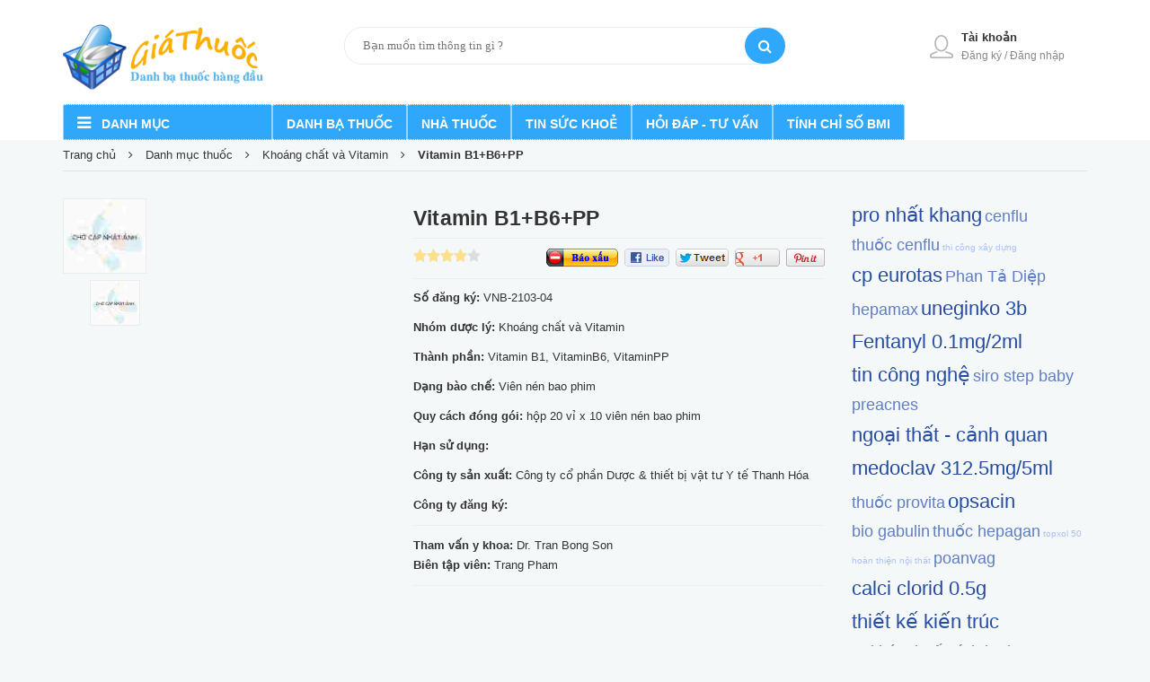

--- FILE ---
content_type: text/html; charset=utf-8
request_url: https://www.giathuoc.net/thong-tin-thuoc-20004/vitamin-b1b6pp.html
body_size: 54665
content:

<!DOCTYPE html>
<html lang="vi-vn">
<head>
 
    <title>Thông tin thuốc Vitamin B1+B6+PP , giá thuốc Vitamin B1+B6+PP , địa chỉ bán thuốc Vitamin B1+B6+PP , hướng dẫn sử dụng thuốc Vitamin B1+B6+PP</title>
<meta name="description" content="Thông tin thuốc: Vitamin B1+B6+PP - Vitamin B1, VitaminB6, VitaminPP" />
<meta name="keywords" content="Vitamin B1, VitaminB6, VitaminPP" />
<meta name="language" content="vi" />
<meta http-equiv="content-language" content="vi" />
<link rel="alternate" href="https://www.giathuoc.net/thong-tin-thuoc-20004/vitamin-b1b6pp.html" hreflang="vi-VN" />
<link href="https://www.giathuoc.net/favicon.ico" rel="shortcut icon" />
<link rel="apple-touch-icon" href="https://www.giathuoc.net/favicon.ico" />
<link rel="apple-touch-icon-precomposed" href="https://www.giathuoc.net/favicon.ico" />
<link rel="apple-touch-icon-precomposed" sizes="72x72" href ="https://www.giathuoc.net/favicon.ico" />
<link rel="apple-touch-icon-precomposed" sizes="144x144" href ="https://www.giathuoc.net/favicon.ico" />
<meta name="apple-mobile-web-app-title" content="Giá Thuốc" />
<meta name="apple-mobile-web-app-capable" content="yes" />
<meta http-equiv="content-type" content="text/html; charset=utf-8" />
<meta http-equiv="refresh" content="3600" />
<meta http-equiv="cache-control" content="Public" />
<meta http-equiv="expires" content="300" />
<meta name="robots" content="index,follow" />
<meta name="googlebot" content="index,follow,noarchive" />
<meta name="tt_category_id" content="1" />
<meta name="tt_article_id" content="1" />
<meta name="author" content="Giá Thuốc" />
<meta name="copyright" content="https://www.giathuoc.net" />
<meta name="expires" content="never" />
<meta name="distribution" content="global" />
<meta name="resource-type" content="document"/>
<meta name="geneator" content="https://www.giathuoc.net" />
<meta name="format-detection" content="telephone=no" />
<meta name="format-detection" content="address=no" />
<meta rel="canonical" href="https://www.giathuoc.net/thong-tin-thuoc-20004/vitamin-b1b6pp.html" />
<meta name="geo.placename" content="123 ABC" />
<meta name="geo.position" content=" 21.021394,105.828383" />
<meta name="geo.region" content="VN-HN" />
<meta name="ICBM" content=" 21.021394,105.828383" />
<link rel="author" href="https://plus.google.com/giathuoc/posts"/>
<link rel="publisher" href="https://plus.google.com/giathuoc"/>
<meta itemprop="name" content="Thông tin thuốc Vitamin B1+B6+PP , giá thuốc Vitamin B1+B6+PP , địa chỉ bán thuốc Vitamin B1+B6+PP , hướng dẫn sử dụng thuốc Vitamin B1+B6+PP">
<meta itemprop="description" content="Thông tin thuốc: Vitamin B1+B6+PP - Vitamin B1, VitaminB6, VitaminPP">
<meta itemprop="image" content="https://www.giathuoc.net/themes/images/no_photo.jpg">
<meta property="article:published_time" content="1/1/2007 12:00:00 AM" />
<meta property="article:modified_time" content="1/1/2007 12:00:00 AM" />
<meta property="article:section" content="Thông tin thuốc Vitamin B1+B6+PP , giá thuốc Vitamin B1+B6+PP , địa chỉ bán thuốc Vitamin B1+B6+PP , hướng dẫn sử dụng thuốc Vitamin B1+B6+PP" />
<meta property="article:tag" content="Vitamin B1, VitaminB6, VitaminPP" />
<meta property="fb:admins" content="1234567890" />
<meta name="twitter:card" content="https://www.giathuoc.net/themes/images/no_photo.jpg">
<meta name="twitter:site" content="https://www.giathuoc.net">
<meta name="twitter:title" content="Thông tin thuốc Vitamin B1+B6+PP , giá thuốc Vitamin B1+B6+PP , địa chỉ bán thuốc Vitamin B1+B6+PP , hướng dẫn sử dụng thuốc Vitamin B1+B6+PP">
<meta name="twitter:description" content="Thông tin thuốc: Vitamin B1+B6+PP - Vitamin B1, VitaminB6, VitaminPP">
<meta name="twitter:creator" content="@Giá Thuốc">
<meta name="twitter:image:src" content="https://www.giathuoc.net/themes/images/no_photo.jpg">
<meta property="og:title" content="Thông tin thuốc Vitamin B1+B6+PP , giá thuốc Vitamin B1+B6+PP , địa chỉ bán thuốc Vitamin B1+B6+PP , hướng dẫn sử dụng thuốc Vitamin B1+B6+PP" /> 
<meta property="og:type" content="article" />
<meta property="og:url" content="https://www.giathuoc.net/thong-tin-thuoc-20004/vitamin-b1b6pp.html" />
<meta property="og:image" content="https://www.giathuoc.net/themes/images/no_photo.jpg" />
<meta property="og:description" content="Thông tin thuốc: Vitamin B1+B6+PP - Vitamin B1, VitaminB6, VitaminPP" />
<meta property="og:site_name" content="Giá Thuốc" />
<meta name="DC.Type" scheme="DCMIType" content="Text">
<meta name="DC.Format" scheme="IMT" content="text/html">
<meta name="DC.Source" content="https://www.giathuoc.net" >
<meta name="DC.Relation" content="https://www.giathuoc.net" >
<meta name="DC.Language" content="vi" >
<meta name="DC.Publisher" content="Giá Thuốc" >
<meta name="DC.Title" content="Thông tin thuốc Vitamin B1+B6+PP , giá thuốc Vitamin B1+B6+PP , địa chỉ bán thuốc Vitamin B1+B6+PP , hướng dẫn sử dụng thuốc Vitamin B1+B6+PP">
<meta name="DC.Description" content="Thông tin thuốc: Vitamin B1+B6+PP - Vitamin B1, VitaminB6, VitaminPP">
<meta name="DC.Keywords" content="Vitamin B1, VitaminB6, VitaminPP">
<meta name="DC.Date" scheme="W3CDTF" content="2007-1-1">
<meta name="DC.Contributor" content="Giá Thuốc">
 
<meta name="viewport" content="width=device-width, initial-scale=1, maximum-scale=1" />
<link rel="alternate" type="application/rss+xml" href="/rss-vn/" title="RSS feed" />
<link href="https://www.giathuoc.net/themes/css/01-font-awesome.css" rel="stylesheet" />
<link href="https://cdn.giathuoc.net/themes/css/02-bootstrap.css" rel="stylesheet" />
<link href="https://cdn.giathuoc.net/themes/css/03-owl.carousel.css" rel="stylesheet" />
<link href="https://cdn.giathuoc.net/themes/css/04-style.css" rel="stylesheet" />
<link href="https://cdn.giathuoc.net/themes/css/05-module.css" rel="stylesheet" />
<link href="https://cdn.giathuoc.net/themes/css/06-sidebar.css" rel="stylesheet" />
<link href="https://cdn.giathuoc.net/themes/css/07-responsive.css" rel="stylesheet" />
<link href="https://cdn.giathuoc.net/themes/css/08-custom-dqdt.css" rel="stylesheet" />
<link href="https://cdn.giathuoc.net/themes/css/09-website.css" rel="stylesheet" />
<link href="https://cdn.giathuoc.net/themes/css/10-jquery.fancybox.css" rel="stylesheet" />
<link href="https://cdn.giathuoc.net/themes/css/11-cf-stylesheet.css" rel="stylesheet" />
<link href="https://cdn.giathuoc.net/themes/css/12-bpr-products-module.css" rel="stylesheet" />
<link href="https://cdn.giathuoc.net/themes/css/tag.css" rel="stylesheet" />
<script src="https://cdn.giathuoc.net/themes/js2/jquery.js"></script>
 
<script src="/themes/js2/07-jquery.fancybox.js"></script>
<script src="/themes/js2/jquery.elevatezoom308.min.js"></script>
<script src="/themes/js2/productdetails.js"></script>   
    
<script type="text/javascript" src="/themes/js2/Lytebox/Lytebox.js"></script>
<link rel="stylesheet" type="text/css" media="screen" href="/themes/js2/Lytebox/Lytebox.css" />



<script>var newstr=window.location.href;if(newstr.indexOf("https://www.giathuoc.net")==-1){newstr=newstr.replace("http://giathuoc.net","https://www.giathuoc.net");newstr=newstr.replace("http://www.giathuoc.net","https://www.giathuoc.net");newstr=newstr.replace("https://giathuoc.net","https://www.giathuoc.net");window.location=newstr;}</script>


<script async src="https://pagead2.googlesyndication.com/pagead/js/adsbygoogle.js?client=ca-pub-6567545116113261" crossorigin="anonymous"></script>


</head>
<body>
<form name="aspnetForm" method="post" action="./vitamin-b1b6pp.html?Item=20004&amp;Text=vitamin-b1b6pp" id="aspnetForm">
<div>
<input type="hidden" name="__EVENTTARGET" id="__EVENTTARGET" value="" />
<input type="hidden" name="__EVENTARGUMENT" id="__EVENTARGUMENT" value="" />
<input type="hidden" name="__VIEWSTATE" id="__VIEWSTATE" value="YUFasq2mKoeOCe5Sn/478CWuNoI22qzk7ArN3kNh6oqhWzAM4emMjQxA5SSYtdFP147QUpuYiik3XmTQGzvHr2J4V2SYtNt4/aEOjm+G3d0VIYD1cf1BrrIoKJVnWm69qwo26sPAG3oq4vFGWf/IGqXHNl1ZJCg3p6ZUBIhcmjYcAhL/cpRZIiLXDeqo3oArwrpdU3/bmRfRzWN2F8ohRdYPfE5vqrwMac1d9AgbA6nesLUHPbKSsJakiUA5j6wlh8u1CcZr/PUOQDfCNFaFnyX4FyKVottQbuOpLiBUVigRZd9RC17+M0MHsucJQJgXZxNzmr7R1/J7uZKzMw4prTHlkdZOrVVWs399LhCg3VT2juwT+3L/1dWOWrLcgNFoQnFKMtTJLiwn2LbK0sckIHsO21c86GVf436vKtUkZwnUBCFF/LdSHJ0ht7n893aX+kxti324qCk2gBp8jf0H4diScu/YxK8Epf9UjJOR7i725BMZRiEGpQi31eGWE0cK4ChiHomwFrnkl10yavvSKFUviTq1JwFBFODr7PdcO6Tejw/MFkJ0kceT3hbOZu1lNaW3n1Pd1xgFEsPPQBORcgk44vCNWtMkTkTolALH76HyS7qpoPE8JEwTzutViGUJPfEM9Yy+ycznX0JWTwjSfg0JvNk4/k5xGlqP+KFd9wNjhsEBijmNRpJKcBYRVwauZnJNUFa2gfTUjvxm5Q7jRitKznWbWcKsfRRilZ5DTPXNqAgkdZUU0dOrlUBCT9DHFlSOvXfX4Z72mx9uwxgzYU/w8XNSvPjsKTU6Ase9LFmcTyZudQ3t9hfHdUnmzUZHd1MM/eas3gHgj/4onaX01p9F6UxE1XiKPzI67/s9UiH+azMDGtOAi8EYt7KWzk8K78oUROGQC+aVuyICSytxeDjXI0vxOUb4s450JVCGdAjyf6CIpmFAgjp/BO7B86QXfWBm5fNk1DE440mbZxjlEL1LktJ/9O4Qf8XwqEBGRy2TR4Nqh+54Aep12s+e+9zgyDepLqbTDrAv5lAT7KXaoBvYQ1/waOcbK1s+geLMwAtYxmDJ7akAyzk/KojF4dHICRwr9hgu27/VE20NowNBp3tJNNGE4H81wGUku87VFhiFRAYzP62a4ZToOGMIemmMxcb7YZ158/GBLUxHUIN1SS9/iVmkII2FSGUYNgBnoxXj4JYbnvgYEfbolNmO4MuoACMwxpFf544seMTFcstmkrHQSm0r3DJgygPCLCLb7raahCF5E85Rb2SIVliSsJUyrGNLPLpshcIWznD9DaA7cc3LiOHxd3loMkSb/OVHye5Nnep5ujHkEyQKp+m8YE2XFBOPS9eFusR/7jvyaWE5Za7X6Lvfl/MrGlEle6WeNE70bmLkdii93+TV2QnipsE0FhCnH9nGVP55V0s3O79etogfrrzopmsvcj6M3ZDwiSVGcjhIfwhYgNrq/MF2CT89cRnPsNZUtbUITcYDhdbrVFF0IxbOZmp6WnB3PXhwSteH8owkTUDmfEiATzTbtyyqyo2D4/t6oFZL/vyZ0lFekbmMTWryue/6FVqWEMkRT6s5hsQUWdMvkEJEFKwK8gX6jM/hrGplrBnFcdWHWKpiNvaNHsF5bWmSHjV8gfEJZbgwKUEejr2/QJpVJRJvNqMyo/KwFLG5ykE+iDlO0UnVf8UeaKLQEky7DpDDaToH8GgJnPtEDfNdMtpGszYGQtUN3B4bg+WH55uXTgacjPUHfMr7eeB+dwM/+gnHfmEQIJxecXNgEY4981he/EMGNzLdeMOap+HDa62pnq0U8kLxtf7VRXNMQBoj7QXaC7hsSuoCuv20cF/nTLPAgR+tZ0KmA533EL1KTNVTBAi47QyU+H/WOqjxG+kQIJ3nGNR91xB6ImQ1QaxsvAGk0XvS/nxQS0BNxwDpJ3qT5Nz7FoWQEE156YeJXbT5Me3qmXx67rf8Cs1G4VzB9UG22WtaK0QRdcRystRiQ+ikcn3imvdRru83b8Z0iAAzIFwu6loHH+M8elZjJ9xo5r4TnEOlIMDJE3JEUevRnlq7/XJQPMu+ocbzWSR6p2XISCGYyRcEMwVI3s/Mp7oEBh3WIx5JEbAVfONjMrsClSrGzCrO0Wi8BAuV8X6v50kDEiWVBsBF2tBuw0sgRgm4eKLFBtqzHF5WfmKrXvB8CfocBHp3Mv/[base64]/o6WeNB4KizFEvrPbiK0dLHoKGDbJnGYMK4vTUDfXpUQ16p2sJZ9vIic1hcTB+dCArzeKEYGklguz8/cURC6nri5OzJ3SxzLxSwt4mVxxQraF1Z1Hyurhq62UMVc11/d5eeBLNqbQdnQW2qKiSuwO3oJZUYpvW+680jH7hevgiBODIxgSqDX7yTjX4aV3WbQ+wC08mb0ZFfczNyj7jB/5Sv2iBg/Nn5Jg9YRcN/LfqABkJKSVeAvVatruuvR/iwsRHJQbkQ1bxdc/1JXwO9LcMtZ0tOnZmHaeHzK/mvrAa6wZ8Pj8Kn3axiZNk4THheDADTKuV5L//dlpXkQhkHjavk4Bu5pGS2uMpKVgAoQqdQAb4+SkmpF/wq86ZTh47PuRJgDHchO4cUaTez7T7nKU4K9daNXgZjtOtBRNCJUa+gPCC7LdZiiyNJhZCSnHnNWy3hkU94wfPP4ocz6r6WAIVN968etM5R/KwdziA+6l55GXsBhZ96iMwskW01qAEfq92QyZD3UQeT4lRd4mXL66FCZquofodXkMzqe5sF0no+pjnr64/u9wCHAj4g8+/i7R7fiqX7q18wRY3H8J/f9Ofz+FOT7SPs+KTFf2YkBUcIeUuxKL9102ewnyH4hZsq8xeinf74rKkwG6VQd8LMYW0osrvP2mqqqAFgx8mw+lcZMNQ40JOer4TgM3XBGT7dVyCKHWljTy96YHm6obiRCJwn+x351F/Le/[base64]/9jsSIJd1uPXLyIxlVlLj9Gc9xMX+TC2jdI3EQJNElrY6PTpfj2MzjuO3+yojqsEdirBTLp+vky0FaXm0NU1qPRwJZ1sK0LzTuikoXwzPvCGWuuzhqBzzqtcYCMNenOvNjqezQtbiqb6gyCGXwMEX/u7+xgcJXWzHRF7raOZQZ6EYzgfNO6NYvNleuyqS6TuVU318WK5apFUBvKAx1zEPqjJ586AT/[base64]/jWFOW4vbj0s9eHLUOC7B9uztMNRsKiIxcyeBulay6oWLDdx6ucT6CDgXJ3fxY/i3ZVe8Oq8dJRpa9Y4MejVl1jmbMkvg+eNwCet61dAvUyYIjQV0EmZEgsxKHtd+lVggfO8a/PKPM5eqUw2XMlROs/CfisIKfGS0L6b427g/S7uBBzNMbWa1MSV2pDjACU+DA6dAJvehdQN4vbTvcZBY5mlfP5ENTM6DHP0MTdJDAtD3/ALHgh73sY2cMkdSzcBsYXytqPbZBa2PNt8nO8869uGndJLORT/gHymMDspwo7GymcQE2CLljszcfWVZg390qntDvWsN9+0bpgTUwE8T0SZh3Zzk7XmmqPlJiW0Q7e7vkQllr8A+ViU+Hvn/ltL7j6F4lKABT9bW6AdDgnrwhhzM1+ObSXfYXCg59ghbIhuw8v0qkicvH3hcPKRMqypJURnVOFna7Q5Mf8nnLm3h1Ro1JrML/JmPJR5OiWPkts+hjWiSc4XIqxKio0Sum5rXX0Ksu7s+J7GRAeXfp08g+Y29vR1FKtkvkEdjjrK/[base64]/t3h0uPy+e9cxN0YfvlquBTtxn3+/Ed3HrEi3TCk6Od7z8IVEcH/t8L1sqI9Qj3vDqiI3bD7kBIY/lPl439222W9wzU6eATbjBXgBLnQa2IiU5Pf1ZR+nJHJEXxmvhKkmm2n74yLxman6kZhnSRQqdoywTBj1Zj8is8telB1KiT2W+V5D4bc6WG1TS6rIANYQxNOMK/GBm6sYyp1fIIT83V3vme3EEltr1kp9Xx5DZ2RQOOrmPV//hSGBfp69Q2X/RzAEYFhfbYWnei5rmY54f/tVpNmv78vZSq3hGcZm6e3JUpbELKcf40nzi7bD/M3VfwHGy4FO075L7MEPMDgR7Cm/8YekCr+6qxC+eQmIoelb6vqZu8mU+KhKI6iZaQ9nuKnrU2B1SM34ov9xA844CepF1c4sz2SLyqy12qIoo70lXslhE1CXqKdMy5SWHBtkvBRXbtGlGVay4YvvXjN/7nHKPUueehQK4jsxTvZhtlIN3WOAkKhUTscyNZ+98LeLIa7XhkqHQpDiU1tvo5rtsXXZ/ahtac3ez5VUzd2ZUKukUwo4lsiiuCHJF0isIeAygaGXLCxMN9y7M43wFVfXlCfTtSjAvXJ3U46SzU1y7dBQ+5yBmD9KqDX65qZSbCy0aCREVX8gC31BcuJptj1oX1+j3XoL9EzxMEZVZFw9uY5GYtUbxeXz/kbPz4JcX4pE7yVzZuZf9uE5Bcgd31jvgQizo1p5amLZTNY9OJWlAPGkJKjw911BIzdlAs7GttbGUEp1APrVEd25ZRwnVYLL7K5sk8GbyQbXxlO/u+fvueGEcDed8ztFI1w/[base64]/HjfKji/Vhvf5dd4riGUoyeay3Xrxi2ZNYJNPHIunkEkrtBD0Jz4NLjh3uBz2KrF08AroWlIucP8bQnCYvMzA6HxuAZK4gdfwigNZrAYFKWN4nIsYUK5D/Ke13hhQxw3+L1JWO5RiA8DzThWUirYPVLpB3qVnxpEuumfKG2a2qYNdO9VMmFdc5Ue3qyspKnxncDD6Fg1cpgj+1gtL0EDWJZKrLmdlXBARlUZuo65WWi686MulahFPGVWN1/I8Fu0xT4yH9JPUQOAPAD9fSXWXdGaR407UVNt0lhWFCAh1vQTAF+s9LLAkgDvP/yvnhxkdKl5d8JkDwoSIFXNo2MSFKRmZxjPxfZI8IXB0arf+/7l4RAmoyoyHiiTVttjGzr8W7rk17VTUfrVq91G+uEv3D2Ju+TANttCGeRU4st+YLW8ELiuOqbtGIzn+446PljxTM7epbQq66ZvG44jFXRUX/M+hgbrbRAWt1pi158A9SkY/XJU4pS3ul4u+dSZBaX7B2nQcy9qQ1bIJjYF5Y7o+G6v6OfC8zA3eKAWJw8znKQLYK0USBBKENB4H/9L4cX+m0YGeTFTRs4/Tl7borAUNZ/k7BwMzujmiZ33FlKGWr29LhLNMtGBSvaFsfPsVDfGlkg1n8e+CSwazFd/bd3cBn4EOZ7Xgut2BCVXS9SPVsqDbt+is23TF/M9rUV5Tw4u4dhS4KCCDY1qNxZRYvpqKiVvTbPpxzwWgO9gTMibZsRAXZB9Ejn7T/wE40lzcOhlmqhA++rMKt/AFSAAT3L1+4X2xGU++4R6znxru71TWe74ZCwoVEKrwU1b8ngfeLXGohv0XUFaNBuQCL2I9Had/nXCY1PsGKD6CApBuuLpABOsyb1SZ52Nxpclnr5YmorvVI3i2yCqcGEhF10mz+MCicByDxyqRONb/txLh4JZX4H2p3+bcJNj/k3wItZH75ysVl88g4aEnZF8btObw41SZDGHtCY81zqsIiAvOotca7EG8NG8w5aGkrmCYPQOZkQyoYrmoIueRGNyE/qYbCx+7NkOxEDzVqzxma+5WDbUZaLP1dc/Wl4Ijee1tdCKYrWHjGU5O7uZqYiZHn18dkdR/l7rIUksO2LxCSgk3PGIt63xi1ChMU1f0uEAjI8dSLUKh+ITYsf4+AAefoKqtDSDZ+lTqyXz/plYQuPBmiqvfVpfXKIDqEAQka0P5J4O9EqrI9NJW3MGjSD0XUDmmGIJjlrAjrXs3VUWH22mlMmKQCkqZh7FgbtIo7MI7iCzTBvzteQOWb4MiLkK+FoOiKBr1WXilZLmdzdOrcbX1R50QQqHNXbgNW4YsFIbXV41w/BuG+KLgaTTzQ4uWeSsJ/[base64]/b80Bzul+Qxced8AuSkYq9ZE4xiN5UT2wdbQkNLrG51y8PvNSlemip5tNyR7GIz6Vvo6AQ3uxKo3TcWK0DRKSYvAGj3AiVK0Y9rVqYvZLxtvfDy/dqcyq5hTHdvFI98Rm7V6F3fjmIqBLqEhWOdIncRkokMHytm2aWIBQL+xVT7AbES/zK/NzshHRbncaOgRAAW6WgQxQmCAQzB8Pzta9OW8u97eFdUSu8bUoe5wrNMZZegSZey88vY71e8Liqm5TjJbY8WkByz3lEP0pDgW8gx9q4NjCiRIa+Kl2r1XKyoYMW9QGAxi7PzZxVxJvDrerKY7A/1pUZkPm3luguivLSRZ5WQgn6g0108SI9r/fRjs+H4swdEX0Trac35G/Z3lXYVb03TJownEZSoakj5aQ3E/N4bhymxr5K9L5vrXCr4vfX9RRlLe21XMvQMIW4Zx/DFpHrOCe6ug4OqGLn9kjuGCR0XhSiKpz846T5xdhPaAP83yuWLBzo5ugbWEScsfwvgmxwacOKa0e7e5Sdecf/0OJ/[base64]/IFqXwfbc01Ye9GFQOs6uyoOhbB/M4roOUpnmF+eco8uc9UallnuNoG135H7tdnrAnrvu74HpPyHxj8Nc0bAU6LNHhuTXMgTgqgcvqW2SAteT7fEMA9VUFF5+cWEST7JZFGj3Z5oclwhy495MINY93vzzUXeZlNhzqm2tTqWA/W7qi3G4/DIbMERuCM8KYb2+pRdWRZTca2Y+VcRTHvoUZdiqSZgDTbdvOHjh1jQiryBiFBYDk4TVurxZfQAwcNvlQqcI3PPX6EyecbMbc/bP6MRjfS6DiLjnON88asq0YyUi0Ho0PVebMuQJbZyCC+LwxLGhzxcn/MYp3JIdM+axsgxDH6r+NvdyV62H3fooB+j65imv+wQS2OcZoxGwgF4NEras8qBHZDclXyzN4dzJTNdVoFRb6YxTYaXZL35mUtSOHnw6HeI72+acZ+OaXzFnxVIDoHl1H9+be7A2fcm57KxpisKonWP8JGcR5Y6F+MZfrYC01lVBtj1nn6NkvBkhKBeJtmOsJYN/BbE7SDZqVo1juOzRw9I+b44nd2UoJYkAfrpGBVsK77IuZtYiEab3+y89Y9STVhKQ3o6jPXTs6ZBLvDJGbzT10x4QDx7AnfLtv+UAX6tB60ATgY3O6qvCcCAfx0ZPEFJI/ghDGG9YRmB2NNYd98vfNS8aA6q6jrnXe9M4AWo/[base64]/qcX1muW2ePVPt0QXhazoaSeKbsowZHKohZA8CLvB8Gw3xK6sRYrWA+Nr5b7PAphUiTDJiPW2f3oqNOQq5BSlYqCGVLlxCLkhE7HJ359fQ94Rr8ULU3Upk/mTT5YtxltwUhTP5ByG/[base64]/2rXUta3Gf8Seq/LWk9cYedw5eHhLthyeVlkPsscvfzciW4UZPKaJeYrSRZUIS2Kag5CH1TMtGzLxUkrYt/NoJ7Y8gmX62EQnHs5UmcXNzwa61Xfl1sH3ZBL2AMjxp5wW9SEJClV3X16HicF9MT53UufT4KXTBEdfwAqfxeJtgIMplFCoXqDiq5kKZXpfVdJrdGVwOeBHOMkRespy82Ew/HQnRYarSL0W7eDxg/lDOhLcbNdj+oLkWCJot08xB2BaZJiSidQyn9se4pdLTrIFJK9z4+7R9ZOnFc+DAQqGRqBZWwMfirWiaiR7AigyNyFPNYJCcm9VekY7FrgMDjxqNUOor1QIa17LN+GkLDzOgtY4aU3zSteb2IimSfezrTllhqWrKmHP7Kr4SHQB0ayiKOyu/lDn/pttU3qO9ZF+7uQTdiY8NpBorJxOJL+ahFwuWkpzC97t5E1zm8hIwK70bPLbO7nCAQ1y4+MT/FMr2g8FgIjLH7oQHRlUE2SrhbxJnSmnhGhrNTQfhhE6EWhsof+Byj6tzq5wvIUjLRPqR6om6tk/[base64]/lfsDMxG4jagcl6O6HWgSZlpdI/QMgbVLaScjxVMbpZnTdD7tp3HRe9tuLqIQa6ZfxJ1nZTQRi0dihgqLeeKHsqtCrO+Nfw4B5BtFKaKMzp2voGUAgujHMG9PpqJoBh9FU2B1pMjoqgo1gLfwTfoV5c3GpxFR3EZXP527o0GhJBd6q7ShESn+sgz6aVWPj8/unwib2oT2ACMslFLz4YN4RmhY2xoUbZTQS5P5CZ5pDxyo9SuIqFqXoBJMrqjYhxiFSJSoN0kZrcLvo+nyiFMnnkR/VFlBGmJL+urHOUxOfpU2AxUkRiAR+dlogUT+uaqkLb4IZudVsLHb/22asDAnQUBZVhCqRi3MS1eTcmArN/kTzJDURa6d5iJMIPirHMfq376ZRBrMVZHntMrBpBi1ny4D3CzFYio/tFeMTmDVqVzHA6b6llsj874OWDQI5/FeaaSKxojRDZrmkfYvcSVepEjUlcC8L/mtz/c9CR2jMfd5Z0rB+Vp2kraAoD5YoKQY57U6XRLDRUGzzhKlD/9+V9no9TM58Pc6VV7zjX+HHeKbnac4ZwEZ+5fLFNXeOblpVvnP9e1ibjgsifPKI3DUhAR5lSUhjqDJqzh1gWLg610ZegBs0bedIl97Iu1bTMQWMZboVB6XhILR3cQ8m5SWDi7JoqBMHeJFxLQVS8IJIvTyK7HeVtUxEZP0wlppbgMvQN/s3444QMKIgJM/19zIUJ/nhpPUh0dSt/2nVW20yAEuai86aODmU8JMipsMQVFSf4ydwPUYH0yMIH9yuKdtltIulU5Q1nrS4HBDR39TTk4q7HDB58QXUP55YhIzt0o4uJb2X3XT2a4QgnusqKyfJVITddP62g8cOM5EcLpx0Z/DOGCKnV2N6IbrRjHqb6Zb0bV9aliNMb49wSHG81TSyfm1Mq1dzsLO/QMqYeloIbjw4E5iFIu8044965xTXNY12K58g41fJi7KdY3eLKq3q+/sP+FahQzElHLAdM0Ux3Wbru/[base64]//ejjiJHApRsp8pHzPoGNM8kwNGDqgJ/QUg60J0o44q38R/vzlP3+ahoaRyMUpVp0SlWEhssjRQuJk/p53AcWxlDvhyQEHA7ldp12P2PYBRpXPSpeIBxiKKYAmkPyPybILAWIsbsJhQYeUKMr8aMErmtzcwT+rc6WMJ9az/orRJB/MBflRIDdBJnqZWvBxZKc4GcwWtHVFsjkcmkYp32EF+sIqob0kbDvj1ALIbGa7GVUoesi7StsxG0r6vYvCdMKNBeHO+fSXd2WHPINYTqI6xNuvl7WR1x0pPWrJUuefe0SPa9KPGbsFGVMqZIck8430TTASN0XR0UHKHu6WBk8zmEW/vfSHgsJmKLaqqe9ynevKF35Y77b8fxxdcWqvLLYfHq0DLndi7vqHE/OmAUlJosnT5LkPG47qtOJGBy/nCo7hLrL8h2D68+DcTmC9WRmvJQTbzYuAQXX12mwNQQI7rbv+Sl2CkSFyiq1bP95ZXqOWd+CF+QI/mfLmFQR6MtoyNB0Jqzt3hnpp6kx6cfGhiekx+I1YQuzxwlmf0ZptMcKsozI5HVIrj0aagV4dpQNTX9lsFe707v+dIr2EOLDu+E5AOZ/Jcw1lbnX1vXxpasmW07wjMzcHpJKrHZu5JpxOwYJzdLC9c0skgZkosoDv1Ca2ECpxq3cviYiD25KxRKY7AkypikaRHdO/QPX/lNRFYA4oPlj148IKq9T3JW48SktgFhvZsmG+ecsLQDMluUsm//Z6MYuJpEVo//rS0SEpR5ux8XUncVJYDh58FzIvxFAiig7c4GGdpztL4/2ZfUYuHUZA/WZ+52VnuywIe6MKPH0zOPoJ30dfL2MBmAwoHqv1Fm6MtYsYQ6+x4ZboZY9ph9bvioa6rjgGt+tb6n1a2pZZxS5pscY42/0a64s5aRum6kF4XCSC8t214TZJd4t4bHejbJCthog56S9evzkCGw8ZlIPlM8/ykdkCLT7Z3kgVv+hk1X6+gCmUHzzkWVtp+wBe0qVjBr+4/onEt5n2hla+CE+1r/D1Xh45IFilFYYSusNm6PdrCbgocFBZ9ctw7S7bpDuC1Pw94O7B03Uqf39RO0eGHXkbvq9ok0UZszlsuu8tCrl1RWZiQWwEBuCB4n5+SXKWm/EwTcIx291CUMKV5+krbBtwlDMTvHp1roqP1+0eCvYi+Pa67dYObSY8qhEBiB/I9RN78JvU+NBh96DUzQUquL8wivDvOdgbIIjBlrly6FBOfhlPv6L71xiJe9nGh+OHVPk7dmhxdHr6tHDBoJGTwjfZuH4C20vNy3Ltk8/4xMyxcJ7N0wQ0v0zkpDqfMEtOfCQXEIRgWstsjQq1fOhZMdCMTULjJjYsXNUuVCPystgj4wIKScYVuV+T4a4KnDVku5hNy/aKswu3hwg9rtmw95CdKXKpgKDZNIJXd/YWK07tR/KCLg2e4nlvof8SNkmz+EcpuKG2/EsJBWZ3u6xsb4qka5WMzpDneRK3Vmlvx11mSd1MvemOL4xlJ+9J8ZS8MnfKQV3Vm5fpghJ0PGLh4h9KcfLm/KJgxWMwkvTaynWfKxh43MxxuQOVGhDudgIjwiekeYEYu6zF+yBmAh8ZN4ngcnNiGbPDbk+Y3Ye6TYNEhkXmDnvmXhrLN6xTThPLvraXzXSevAxW3PyQ0gEtBaldlIH3aZVcHxFpiqvO2HQZP89RZlEWYH3s+0WkhDv2B0yQvNzfOdg8oHv9KwbqNmuRA7Kh3rpTC/DLEZDVS/SLRCTYYc84vHwAMN8blOM9teO7haRIh7FznqHYk2a8O7jVJxygXVW8Z53D0dpfkExN93xXsJZBDoeEl7pZK4xdosaGYxt26ebiH180Vsg49+Bp2P7J8rxpQWsyJHthWwH4kcIXZdVt9/LfcO/onDdZvphdUnDhg6q3DiM/RZlPWXYlek1UmilB98UNyYDhNQHgb57gFLWuhr7TOMc01/H2Kq++Djca6Ir3XcfFoydRke3kCEXlnpzUxSiT6FskT8XnDfOj9+ciCzz+I0CQ72WSAkzS+Z138TjMiWY9e0xN6jxeN4HIMKAMbFyCvYYA6LjfOM9EUxoBE59xuvY+/r4wPkDakt/Kx4Djmj8krq87XtNlM+nLmHt7aTl9aSjI93uGJRwcR1OLa55nH77BfMFHKOONJQ6kaqabSVdbzG4s9E7gJ+fo/SZzxNQnDmiTTFhYGLG5lNRanBvJXXTUV+j8ncfWrFWsHNSuj1YAR4TOrj8kuE2JXhQbu7P2QAbUPl3xkhW032Kz9Ua2VSNVRAUQxy+9yuu2Y0t9chwzaroukYkxIagjyy33oUIllp0BYxsTTTIxN/xJP36+kUaHFZEqSBdRYA11OQVtE7+xQhcjbGxVdzAajggeNsOUlkq3ys6NdLgMjwa2f9cVpU4lbnn61n9mrB3LiHf/zMjkmag6kYq3Vq4EGDTmxq3KjGowTbMEqZlFPEWbeRTxTPxVWeQeel6qtZ8fk5tbHq2ulS+phtTN5b+DLFN8NgOmbdnL9B4ZwTx7C+A/0+KUDXhiDK31TSNPqgCSR8AXIlKcmLXsTD+xzzTiH9Jh56oEuNcuxwwe39H9v9/d7fWp40TtanaX1x97dOcJKO1hmg/sYXv2GmgGXaTwvslFYXIiM8CG27TqNQseEz3alfMvFKyoKT1hbrGJ97JFy+EJqNCv6PGQmKRSSClNHLc+i9o/Oy1VeVEMMYH7kHxWOxHfjUNFjZqqcx6iHIZZtc6Taah9dwAki9P93/XomQsnjSamZCeJ+/5j0roOf5Wp7k2gp3nbYoCeTkzDGZOHHwsuk7PD3eWSB5FnhbG4Pnom+fkIEzUdjFTSmmdFUb3a6AqGdLgptgeB4eCPqv1XVn/9ykEHayUsmrjZ3CcXkIYkL70wQR33XqsR2p7J6bIvzOiYhpZKo3t5ghc8/G98+RMD0kRDSke79jv7BeImMxQr3zBatoNTKGUFzYEPexB+heO4HVY0eVTdGZLgLFoQewY5G/0NOLPKexKDZH7Dg//3aZuOkJAMz7Pu6SnOoYtgi3E19v1etVvfDjqKMcMMtdJT7/uNahBHItrPc3uQuLHzuC7D1IuiCzD7Y2CflJZKcTFBzj34FO3TxXr9lZGU8foDwfmIDjBqO4J+IjXQlU4GjFzcp52fCxxz+pvsjJWAYeekotAvk7vjACzCsF9n2umYNw/i8WufaPJ71MazJVybPEnPnVqnWtWLixHEVygWHM5Y+yJC8W3KeA9XntvuMqyTL2UW5WCBCzLpSh5nrevFCmk8SUGQ+lkz83NfcprngWDwiHrThCCgg0W4a8LW5qVwvsMITZhMP/XOuOLm5NgOu/N8Jet9ZYI7X9rsJ7DGCHRjwCqbeV7K/HZDtnziqlTPshKAWAGlMxnpv4PU9QCVFj7zaAcpmTtAnaPXFC4KQkObU55/iGWA5xBBfT1HNcTzYwOqEtLp/vF8ghAzRDD6JZD1qrF2cOb6yW+5qkfUSXmKwTfPlmDq4ivb5zS/qsRKh8yrYUUvqWPeRqyEvQels2ijdPTRstYH5DwscmvP4UT0xxvFT0PFpBMoEIqSxyezYVph4ayO/27X9W9LRgXWmO/y5mcqleELzwbnaqNUcv043wioO26J4cjaBR1XSDdsUbGzCdFCgcldUPdXn7ovq63F6xRIQQIbAV4O4pVam8rEDmivFSkkviPHd+KmmSX8VLnouhTiqqFon7rcJTQaXQHZwExZ69KLh4SNi/FRa6MpIMHLVQo4mP3QN8djI+Z5MQVPfVZs3xAtDusGr6mQVsjLuiyTgKCLtfYi1hA/sV34UG7DoUtu2L5V1bn+sR8n5jcl9e+rORVlbeyHPsUlwYw0Gx+Xq+a1WYF1maAIiRnujM+KpIyvJJUHN8vCspL2uJTVCM+VhMCD2nGa3SxAU6HMrRWVrmtU5pC/ekzbn/mwG1g8WI2TJr44/mTU1RZtKj4LcsZ7+D0qOyYIFomgA3+BZb3cuhRcf86wogyftcu/n/phdNwKAcjdhY2jvAaAZkD7W0AjOLcOFY73sGsI60nL+3kOon8i55gwTEkr94hmig1QRaiBMzeL1JVqmDog70gUYoAWE1KKX22gNc63xiV0KygGK44OQ87KOdcZ1s6dzkqK2Q7rqv/0TrZrC/MM6kgPDnDdi/KuAiAb/Berh2fGC+vf/t+4syPPaiLxXAZJL+CmoDh0AmUgGOL8ok0QPccyqHm6I625iTSCTE9mcKF3sCO1utoYCCYj4lu0xZZc42dsDHIUtbHwo4DJ3ckyYSHgK67Fm0wViNbxWhdc5QR+Hdbg5L3fQTEJ6gb9WXTTqTj9qyXuk9Hw3gWDUdyTmUThlmL6XSFfl/yGlOR2LrYSVVR2sIDTdyuOEOjwT1BtOSlkWwwupaf03tlnkABRWBFgX2XDiZl6WWRPWfH6u6Syz/fws2Zd08JVrbJMlsla/CNkkupZMufLfGbDm4DrWd7VpoEIzzHm+VY9YJD4Wsdvbf8kvITBiIS7OQaYICzlkDADMEsu8ABbKPhg7LhLJoVzezW3MK49/gvymNuPL9unctQ8PJDP4t+tw+btK7juJTMjhlS4FOqk3EosgUv5QzAxc6TDf2LAwT3uxBWZIezZ9dzW1TFrfc010e8uoeXnxRlbyV2nyyJ4USMxufa9TxGDvFaAM9qRDF2brUZZMn/voOi9zM7pc1wy184D3VkoBkVRnNmV7jpx48aglTWkj8Vl4CDJDJVaxBQdkBnH1pFXAT5JnCTIXpUK+IOF+Mw6kT0XV4dE0oEUWfkKQobPX+1kUnr8H5IUyeBu5djDppULVc+ogtY34ICLa0P0/QW4iU6iCTtygoSCxUh9gKXLhQbOqBKRi1jIsGTYdawrmXjb7qKvlqrxUyBMlC3Bl6M70kvN9ZQlCNw8Pi++XbzN7WUkWzE30Np86iFIe9NJJ7HE24yqO/oZ4uRTgaqLm6R868/AK3BmJycQJPGoAG4Q9MT3XBT8xbf0Qb300Qu1Lfv+uyntbgDVc/[base64]/4cQEzHIv6rNV56fMjcgDx1uYzFPIWGA+UqRjKo7u1iqPPXOSR5MnjQA3hN9TXhM/RzNpbF2Qm8eKIZUSG309Uaszzbc4UH5a+KnuK7566+8+a6n8vd/WhjeU8Sb39heCHIcm97X32rEQr3YXrVWTuzQzcf5t633Re3qdSHeLHp4+o62cuy258r1zOROQgLEIDY1+d0e6lXbt9HCMZZBRBG9FgRs11yPD6sV7S/ZUZ/MI2ACD25uoxmZ0PPxdst+ctbs4ESm9OI6KuyjVxM30TVHnanIcn802yR2upLztlFyquLreT0pPKFCkz6qtlUq6gw67ytYefYbdrXHrB9nAlni5kgqZd+DhiflJSaPGeuj11fI44V7ZMCFHPrVhlr460Hp2txe+stZ3JOtiTaFIc5ry5v/Js7Pn/JEcsGbxWvEGjl8rWcIl3o71N4M/wK7UMg2nPhh2sGKtOzdJ7+pBP+0uMBwo4Rz6estLYf6Ocm2gZZeuywRs1xGaYLy15txwdew0efw9z8HLVJfl6QPnozF6dNfiBhLTCN4EckLqr4izryG7jnuKphrlukHmWgMA6ND/LLU/sojvESvpXP3sk3EkWSXhczqKHc0Ze2cB9op1proO4068P09hnclGwB6Ih05FIGz04tckowhag4NGC3LAtHgBoCjlK23AafPbAIGo/wpqYLZNzcP1DTivdz3DW7nfavHSkOY1aeNr1UQsyWgUFWeKtwCgt8PkrUiw83CHUlJcbWCFvHUBw4z57pkn6Mi/FiW86kl62Sl0fpjucWOMV1bwVlhxeikwn7aKMUA/[base64]/IFKMS7vH/L3N69emlLDJcxrVK54tuk8ts2XZc5Cw+UoQpjHs1zlYuavjVa+P5iyxNxqY9bBow/[base64]/6fluw+T6dEWXf8b0cX8OYICElQSC7yfLehRALKXvSekq6Ubh4ZroSAgJtGAsTi1Gf18x8vm6q0poFWYS4Mp9c4XyDon1RI7qx1hzUfg/YjBM4TBDqKZy8HOxsoNDFv2XE/SII/UkA1ilzVaV8YviSj0BUCH5RTakBEd2/TDM/Nu1gbNnZfAR6mw6ULPxX8RfP256xA+Vb9JMGcb72se8QS9CySUdU1kmZoEaCU2I558ydzEJodKaMXeBaqoZMyZPMfEQBr6FmUCB5wWuGHvLRt3+pOmbwSceCgADrQ1g2gdNED85FFDiOu0gyvlU8r0vvgqQsGLJNnW2Mmqq7b/+r6uZKeQx72fmFKfP17bIaXu6RVNX8DFZxWu+5QHLexVAXHm3mF0B7jtJ9D+EQx9AsVDiYG1xCRHJLBdYVAxVhLl5iSD/[base64]/JLOUA7tRbwOhOq6qp1C7mrGzPWNYzb1JLVhmEb+EA4SvIPfJZmHy5i2Yw/K36aUprvyfoOEeV43y9PFXd9M0/Y2EQBJDTiHWAzI+1mJh5oKa8bJyVjvFeu0g/CbRHzg4kYHaUZ9ZqCjIWnbMLBzG7+zifM3S6yUAVWCETJZOlYFsigAtNXIbJuHi6l7W9PkF84N5inQ3E/n/npSsrc49TcF6E5hP2QRZ6w1bVnD25l8W2w8kyY48jiUAZdpwOLeREbbLCDkJm/Usc6PytxdaEq12FvLQiqIkPRWSjwyiTQcFm+d+xkFtQjGzhqmR5+alnVjOqJvEYS81DHQttyT1QdVutYua/iRSmqSBsT5f7LpWkX5UbYbdUGZRodVfWutkm30bK1h2yUUk65DH3LzCbsm0ZbrTtTDhD5rnszk8Ammo/TMUVnvRMJyfOEBfj/AcrrWQkUIkgJ6xQCiQz9CG9Q4nZvg/MDOXrxMRNSLf3qGBSKme/irre5won1h4W+1upGvId47VJhtmy9nxm9uoArk9b0dJUGF1YLroRPJpF31R+vo8ktuiOjZWqe3OeMUJvAmzuhHR46u+WzgtzbaPd5eKiq4xOpGxV5FNEyNHjR2en0QoUqwSe0ds/LXIOzu2vYZO+eiBhg/DAx/[base64]/zb5Y5sgMSoxdvp8a2AYlxbM4Q/iP2xYO4qmzKLYTmNMHLy5SLYulauz/BYcaoHd0jPNc2Xe++uQcjNukly1Qkq93+ryScYUHye66A+Kz/aDbxnpTJLZX0cisB1oxH5NoLzQqqA4b/BJcCTAweq+8ydeoIIRAZBKjH5Z5cKA2XNAuieU733+hmihk+1sxPvDD77DvpLPQlPTYj0a9Ub7bdxX+6mhT04bo0/1kRZ6zOGKJySrOWvrFqFXP/kCeWV2PSHwOJDjNwJUyALq4BZzgH1FcF+an0dwQ52i+wrOQ0qKy2qNx7XkzhnRGquGmPB1aASUX/E5wqm3pGinYJuXD2Z5DgLJqdXiXf0q/wg92NRjW8j0G7h1tfoG9uRQfT4roLmx3R6PWN8eJcm60Q75prKBCqhPk5wZkZg3KRL5IG4E3aImYqrGWfFaxkLV3yQhTLmynaj50wu48a0scmWVVcURtt/DqwqsniFkkYGBiRGtXf9CmKzFTm/NAYtI9KzqTEOjJLsbJvDmQl9mL+JoF1P0UOtxfvb7lJA5SwW2jOc93pcxhgyYeYPtISGpysNqZESay6+a/[base64]/bJKG2tiMx1tvAQPp374yN7jksPERh/nMyX5LPtSAHeDADVqXsk4+CnJwzXkl/ocZ4PFRdhE1LaSadA3tfU42sJwZtQDxCs1sSGkQf6H1902VZWWQO5beUZLbq4/SRAZvdAvVLzTNWzd3PGGePRjdTaP8Rp/OQ2TTDjyD/omg6gnso4IWqX68rvbsdkC7exSID5oDRBEggQhcU8Vgie42BjLKqZQWi9T2uu+8Igt4tsCdcixw/iaZYkEc4dZHOn/eYsg2J2MsY8k35cB8xbBsFnlkxEyx1NEXUHzQwkhBxvrc9pKaob3d7uMw6344lkIaIoib86IF2Pswuq0jXisJGPYqCrx1ei7Tqh9DU4RQDSiPk/v5HBGqwVz3zhimwAPV1Y7ebJ9qIRkRIoGvMWf6HdmWAgIp7D+jtyxQb3qsVs+mcLv2B+8JQy6pkt5xNp12SfXLGQkv3A6JTX/X2cGBF2wJ7b6X/iZ+Hai3CTsLbyRthGnjz0XrjQ/iF+5vKoUWwCHGNjT5oSL5aC5LPuEyTD2BsOBcC9Ga9n1NTYxZHUYZaXj15oFropkVHOKFgNO3sLgSbsXkElNq4Ca0x1x/6Zn0vL5qNI/QuWoUnNtxm91LracU9WXlVkRbWKARo+qpJjkhxBb2o04Je0qE+E1+8d6GJiF1JPgBkToQ9ml6AYk6Y6AiDd2JxYI8HSg7sFDbx+ZMSTIaLmd51z8YfEuLEo8CVeFpy4Z5rC+BeklVRIO07ZDw75iy62yAEg41abAfk3eW/f9rGk+ndwXGDrJiQHJvDxn50qsPYRyA6cMa8I2Ss4XLFS2ju8XSJ3ZBN1/KDuFRXx9Ja0pFTeqIniqtkyiahmTZwaMsURDVyaBsuOo5i6dxSI7+PS3MZkcsHy85tRfHIhFbY5/yHUhUYRZKPL7HDguSeuW/uNSvuc43PmS+3qlzIejuL3XDjCDRnYSyZ7iMaVrqkWO7mA1V1jgx0SKMNzqKG7BfaeW57LK0L/w27OIvov2ruQ5X6q99lM4c+R+BQK96VB107g+Vf5lxIlJRS+WVbjTDWjSiW8RFBc9VRRdrpSCuwrx/GXbouJw8zbVdc7kLfQKgatKuDiUwhnTZtr1/lkPI+cskr0xynZ1/cvM38JqyaHgN2hTEDoh1LiEycrSL5CzY7ql8PO2pXBhERj5et4YalTyBYBP2tTUCP7uyKWSbyEOcw69mwRvamo2WoeA7W+zF+vPqcjq5uP0zivBKvlv0LU9FtjrnpkkXKX30KhKqT5mfYDw2/v9WHflwZ/tFBA+pkXUMKmmqrxasJp3gHyIphyy3H9Mv8TtzT6orRxEDIaijE6w6iH6tNuDWVVZVgpf0bk0zFCeISmIDA9/8yWCZLBpUMb+v64ucZsfIGvpqndvJwk8tDktJtPeeLqGwEc1WITH3XB6GyYFU07ZQ7apaBIjL8O2rkntzalNi49tmWIlo9NpasvJu/tcLAI7k87Wtt8ZNxxQgW2//fImGlKh61uak8fx8f0T3UHnk8R1+jzJ/d7atgtgNnoLtIl0I1HQCShjfDB9jDpjb5aI0+LtF7E+TkYeBYYsTtkKrmd9USQjAzHzbVXJx16ygvFwaFdrvKwiJfQd5qKlHGRf93fZF4HCVnjnIcp+elC8C8QiX76lWBYiUQFj8Yru9vHdwjVuf+aQhQFf2RYQ8EwX2ZTI4ELR5jb4aO/gNeG8h8dvyQfxNEkRhwzqE5bItfc1DNatgsHFL9qhe9jdHwcI8mtgLwhPX1a1uQiq/O4viAGutBBck08pMkquN8tmbpoCdkLPZo+Brvwpo9ZkL7OfyjQOUJdpdXMJlfgRQ6iB4P9Bn6CLy8CoI8KO3LAmnFgw1NrrcCn+trepbsEUBiLoFao/tolvMdCyopVBngQNuGTBYgmoVT4M1N/xhbX1RHdkYCVekqKr69KHuAb4StztoirhWJO7ZBYEqbRwUwT0T6ITlHUgCMHd0SGVOxKKcfl7f9XTa4TPmu8b3MQb1Oe9pe/VDpyBTmLhb3pvs8P1QirwBn+U+FpQ+goUKqPuimjvIiYJbVH7ZKUF4CJxbDpTapj6gHDDlrguw4M1HL3fGKpvyNx+1+aFqe22xz02jx/fQeqgsTyMYGo9tgw4DL80fr8msX3hGO3oyPBKraVmzYES2fN3o9riarg/sW5WoTBmxa6K4s+pXSfevaWam9otTYgXaTCRQVdE/[base64]/5sa1d/SRYzXpuRfYhv8+j0RWyY4tS/ULEEdbf506Rwamg36WDx700z9OGI9j+GVLcyRgxiBPi6GrIx8M8uIabYI+7F8+AGqTWA0otZUA7Sg2k9lK4pQ7ootIgctF1Ear+lio88lx21qJd/k6/1exrLuT9bM6hYHPLeIPj0W4YAWEg7NNaRJ1cNccvZa1o/Z11KsqGojVir1N0shRPIw4QIklTpRLrANgo4cmoTE9Ya+oGguw0fmYB7W3uCN4/78cAztaULeV69QFdk1h8PX7zwFvzXrVa7mo15SH46Avt3miJl11T+COlRa/[base64]/pUy05IggS1s7nmKsts1wpu37tST7KPHlYxkgxiE1xvZ3QsQbvhv/sMEkW6uLowj55/o5gFunbYc92q91FOM6M3cQ6oUnbA9QFm9VT5ZJvBUmYCOnbz1GrgYrxjwmhYLdgxHc9xkdhP11W214Ay92UloaORlIoOTLeUdKTYngp10/R51kkSwyxb3JfkpgWOT1W90FWFCWwgcLicJYTaNfaZYG6sgXhDiWZoFrMtNm7rTL6tYtGbIK7wlzqeM6rcr3lR4rJwscG5GnDUrLpEsrOq0HIJFn/C9Yfn6lkx4v/xXdNz3Mar7yO1VyPyDF9GWHbw+/2SSI2ZTCdH4hd/1HaV0EuWPZBlPE90ErWjLGDXPgxf/wYZc19rNgzzxxzD7joGY2iY68cm9efm6DmUnN8tsYIugjYoVGT/iGg6M8GZ6ci9ImviBA+QeIjJ8p+7tDSWmFjdHIyzfHoy8dKCHIOoBuIB7c6Sv65nwlw8dRV8CECOXeKMHnvdPtmHAEqNgmOVBts9SO7ITIJcynEWUxpn/ltNhCEFs4BOoNC08vyXSeaq/vs3BINeLhQqdQCPUPDu1J4apJ4+JuX1rMAYuysqrTo4yNc/Xy3jYsGpeJ5YHn4V/i8i0XD5ejVFYmKBImHCbOPN9KADDueLME77Z5rfE7rYoO+NN5iu1r0qU5HW0RCTrV7dl1Et87pgl4dYpZ9iT9u2YA04Zoa+K3KLvXi+BTBTZARdXyMTo+aT6paNkmml4I23XxWbK3DhxY9LZk9QNpi70rvR0WhTMpTnwKtTyBZ3P69p8ytuREkvX/isclUn8W0BJ5Q+bsbkIDTRXdbzEFAOg3xVbC9BvawgrqnfTGO+KW1DDMnSBoR7JZ2+tfxtGZWTBRqWvQTFl/iaGuJeZSRkycuxH+Ma1hSN+s3LcdO6JXvYcxg9gr9ss4u2g/phhv2C1O2UYEs21jlS2wdLRBDdMBn7SXCb2BZpEWO982r5iBrxZbzrGcdPZyshim1h/p7KFzHVSuOc8N/fTz7j1+P5WFaqZvbJ9dNa+FLFWeSfECj+riTVkVVtOY+F0HEpa4B86Hm1Hml/TNmfYzOm9atHtSBwBwyXTE7zCBnaHHdWZrUCsVBKqCWNhj7vh9n2DwjnwxVahmvGdX32+PaHNeE9OWYQHUpVY9bQh8Sz2TqpTrB7903dUsl0Mr9EfV+/Yi5i3HuprP11OgEc7pZAY1CwbwEtXX0fJ51cKzuRLa4U2M+Gd8CIvtufMI1thjLlE33P0KErZIaEgNvC3Dh2yiQRtx1huAao2Ug8kxdkxyOGx3M5P5zjwRUxrwNduif9EkyMLybolbEvCxKMWtRDdUjvKH9x2dOOjd8yT4JvwcPTxmh7yhYRWncUzRCNBF00N1n/[base64]/WaEa5deyzHR91x2wMc7txAtL76mnYTr+UvpX77SqZoHCdwrZn/qtGbsWOLsQV3opNYDCJtqH5e/bSaQlmmP1E45FUeXdE0cRgby6GfQBzZ5FUlJpevyzksbgUaCiDcrkX+/oYsoPxGRyuh6orYNaEcOJdvQ1Kw2G2CE/pfredVegKKQbsKz6l2GEQLoHkkDd8iJ4eEIawVtXBUCbYlf/AVx1t4b+wd6y38C0e/5n2AkeJOp5CSVtKKbDa7lNrst2d9uLl/WRO93rLpHGVzzNPhx0Z2YCChhF6MMc0vq5vagDrtSGDj0HnBq87qzvKoRAtWfRcmTF92elw/WP60sspiEEAXGkj6MxShZndOvXkCzFL+Clryw8oNreJ5+k2SiPCZx+4Pp1dcLhFHGIcTjpNQIdvO5WCPgfz2kJ2iduI7idV42fmyTT7HaKvtlr9Uku6LqJnBKtSIXr9NOCKyyV6Wv/[base64]/PtXHUfrrJcvPFyL9eMYVcn1kucYq/i8eDfnbVX9Hw++SZI+3MgSuUDx8MJWhZUYu9RlmyBpYHEDBCuVdO3UWwYZpRbS2jR1YPhbquTJhQCrDIRoV5BSkoDo0mSvvJu27V1e+AL/7Hgyg0SbCwBeRsZqbVZMa/aT2df35IPdZYdhDBRPbGOZZCA1GsiYSLv/it3liWjhC+Tf1t6PlseOo/FS7uQuUHLhF+S5bwbuB7YfbdB5zQZZfGyAWsvcEGGJMd7EwXgQ5JGIOeebrrjXBZzDrXMIsojgK+VvkC/68qqWQSvCvPWg9R7Y54pVJaqFPuIyy1sga97hPu+DlS9N3cXzET9WTbM9/iFELNlTMQBdZniWTLZiMKPi6/kxhCK81P7uTJw3asOiexcld6/IuLEmrpz53uUS/8PWsCUbzgmT1QfCMS172MMYYD2srZOr5gyzgq5NZFfxUpjURXqXHp2UeFxwBca9Wrub5p5EYdAS9m10h7FzfbOazkkQ0j7/WwWW3TTy7WrM9HyoumlvpXmKvGPXb27yOvN7X1ts1hTs2HRNBfuVxc2BUfvk+grfmN8xTPeaoObTdblApHamFcQ/I3NemxJ6YrGxm9MkJZCakcHMQ1wkr5VSaPYkH6+CdE+6jNawrNnmT+6CLJVOi5G4W4xFL6SfWJIOEV8eErxijtjcQz8EjRj7JH5j37zMpR/oaMax6PUtzeGOE7nCVxEX2Mqoy2GBfZOqiMimP6aPFSaidPPn/5ZvhT0/E9Cyc1rPK9+tsKBvDL0t7BQPa0UNkU5EysgWsL1cT6EovdbFPNuDhaIRANMXUXd9LzF24ddim2J9cs0NFzUdO4wc4Db1EZWKo9eWm9Aj5NpvPGr27dvYfY+5pJGMBc/20Sf2CHwDpA/[base64]/twwCgYTLginTCx2HMjErowTnIxYAMIxDl0Y0mrJ5HynkXG3+LUCW+UlnU8wUO5XpQtUQZEvTU4MfttB9k4x+FWhIyFt398R/+urlLP79EpRAn5nq8ukGskFXmUkOkkjtIdyT/k/QLPPmgAxp99V4zl8f9UQ6x4Td/Iynx4v72vSz7sbM3vfUKD/B5Cw3RVxv9Dya62p16czeVNN0bTeyDdDWx87Tbzd7GiQhhI01L+L27Q+0d773caEJc5QkPDkfqPr8aqB6GJEaWS1diX78KVLcP7Qf/t/RdvTbHo7FThbdaem2wLdd4FZh7NlXIbEXoKdHFh92fX/tYMvyy/d9ObhPLpRWv+Tyk8Pe3YNzh73LY0kAQwptYA2P4fqqShg+57cfcRxoOh2VJ2QsAlq32+oCynb9JLaF8Kp4cfbaN39/zWf96JrCgd82Yjqt9QQl/0PLrwUqInEChQrnlxDuapOlrU9xd8PmbSlsRQD3p5GBYdImsBnez4g6BUQ59GOmckEQbWf9x+MfxbhCraW5Smk4n1Hh7Va/rvC9Go5g76dtAxWb7KIk2mF1coymWKdvr/4+L06UdHqSEk0+j/5uupWidGJkKuGr7mrlskXvzZcnfKLqnEBLBdk14h+qcRvSGu71v7grwYre+gwRlMKyVlJ7qH36RkBc10in/zLegoeYSSZW2T+gzKv+BEXuy6nh/rJvyIY4FUT0h8WJDoq6+qu6Dbnv7OXkRf2OCwfGCi83iMNx93/FTaNdQ65wCkN9NTfZ84h+Jf9hsjDMvLQBFfQ1D5DDzCb+2aFT7brfY2wsGfvcs2z/to97FE4xgTDp2HHDVz+ZcbTNj9H47lwyFrmVVAEbHVSp6C+sHO6m3zzglE9Lr9P0MCVbyt3LgN5+p/ZwANxVz2PX2f0y1vuCTo6Tc2ocOt04aWLatyMa1aYJ/E8EjOE/VPVWw+qcj5vj1L04jqtYePhRrZQ1/0Y2Dkd4qf4sn4rhl0FcUffxCX8YLdyJdAW1iuNTU30VU6Uk7xJq01mN4++pYIAYFJyXJYIX6jIkr3yP2X0aSEXAFsr7sjC8wi/aEquHlIwKjdpVmxy4YZ7gSB9CdEJklwNUfBkOLsc0gJEp1PmyTS6t39OMAjDOdNvkfec/HBtxNJxPBRQM+YaoPSV3ggqNbsMlgobrjeybgFTSuk8uCJ/Fw9k3RswF66r0A4X9KzQYePevQmWNgNy1y/afnZQM0wMyAAgRwiHLhv1dwopRQTZVdzpmn1VLchSCcn2kxZHjXp3p5u8zwJhSZwg/sf9EB/8wWzRu9KdMp/hHn2oEwv8zEyx9ZBNh0D3Onw3c6wsIUIyT9ePw7Z73pRfxV0Ag3Xyn+ZyJ+vrcSQ8o8CMxLVabUOIhGLrk2RTkE0VIFdOhzF5pVV4fdBTxuITWJTV52ffAs+33zCBgY3twa6uf4/71W/drTz6hmaGLKhFNuyFO8pBLm7vNO1zj99rMWeKPoWt0VEGEc04K6ulF6NoEB4Ax3/TOPYmDNy/HdeLfeaOg3NUJ2ujNATuius5TIEY2Qv+nIHTHBtwYyZKGqLE8vxXK2w2QaqaquTclw7bEy/YR24d6BzZAxCn6y633YzX5T2DovOaGAjgYA08HQ8lG/fg+qJ1ilxWsh6rQMkXsKngEw0nVlXZL2xNXnUR8fF4OWOxJwtZepJZGu9mgtTwZxZSrmq/z+oVZWBEh0uMKQ+CBg6iOkjU+d8HNRTeDbStGl1BBZqPsWUudA/yHkt7U+nR3Q52wa4tYMmYaL7YBBxsP63tUwzb/SHOLetzSRUcAlweFZMipm+W/OAzuCn2YfXaEF158HOfpfeCRRQuTUSQRcVADtXRCz22mvBrUZJo/wG+ApbweOaOWadWvUYhkNRt50EOfyXS74FObLw4jwKUEQ2DKrfbPngft+OgcEdFlZZ6PtVfOPXNOuK8nIhXJyEbyySHbRA88ovqcLI+1UwkjoxZhh3Mjh9Bh0Cf2kWRtXxerSF+MtJ2GEvZmHUtpZfmgruwol/KqSKQPR+FxkgJ+k6KTaaXG65YYBNLZUCEKaemXuiinikJMm75dn9wUcN4xpq9m9jVQxrL9YsOB8VvT0qpwBLiPT9pjhusxgvauoRGXryTmXrDVr6VMfl0EuJXkw1q81BHHi/XNbW/9nLObVqcizSFoR1lLoiGRYlb4yIp8Tc0FPsTlK6mmyq/yia6HLs8eMeLqs231gGbfLBaW1QHgIid+UxXH/GJ/DxIzKx2g/kVZs5vWysd0SKhJPtxNsnw7ZmGogr2WpWutP0Pn0nH2B5Tdz3jvXDJGQ1G9wndLTZkr7pJGiM5El21ummMzQyVaubmyz2sdhIsbMHybp13cH8Jtx0l0mRHTHSkGNUJeYMX0oqj2sUzTekDcsTR7aFYKDcsYZzI0XEDih8R6Ekrbtwh5NbNlaXt/uNIA4ti7VLxX3FUEg7aRkKFwZGk78Pv2yRdcoSD3KC7589wWG087TZmt6/[base64]/Qn4NNvAlwMnf5QEruHGKGvMxRQJ0vS81cUPpskzrSqLRuEMrIE2Crq6/MFdxlEHJOrpE0zgmww95QQCtLASlc65z48oN3HlrV/5GPK4Ah/pILP0jC5Z+LGh5V6PLgyYhs02XRNvoV/KaIGLgrElVvWuUve1l7HsEtJ+n9UAumCE8SLfFWc2ZYA3kbgsiU/yrtvjebAh3n+oI4IsT8MOxXJ6xY/tRaCis5/sdH/u16W0H4wFQTBMylUO5WHe7fCDE/PWFm/77cbcZKIj3Eh13AJY3IEYJGCiLQR16/H3lB/9tl5BllIfU/fm+8kxglSoPfoIs+32N2hllaN5L4595+kLZQMx1f/[base64]/0V5xwJz2CI+wPCl1rfrTvWOejIOOMxyZ/Bu3L8k6u8WA3bMLRQVJF/Qumuv7UkD4m7R/THxMWmjuuT7vYAIS0B80Bqv8edqYUqYaaD/PRyloKoejGmMzOYUGJV7Ha46gDVz/nO8C1P5jfilaTZN0EZVMoEU1tgQ6Gs/wuaahBXTkXZ0W7M7XiaaLsKKiHrlSlYKVhO+Rz5XW+6YqCqAWRlbnaD0eeHyCM1pGTodroxrmTtYZ/79TV+/MXOjrV/xAbopbW/PB38RBJ9AbjA6VExDpy2EpWpMlgrV2PTPGYPy8UpGbIbCFqSMgJFubZ1Y/fdfhlbYJDEmgdp5O3XdDyBZ8DmlQjeg6Mx/RiXGqkJ449K4rub/yTTg3qa1/[base64]/XGt1YSSlGeFx1aUAdefdl94nsIEYs+SkA8OrsX1GJdEWhvBh47QQOA6nZTL68AgwZgp1Vjo6u6dD/topMJhnGpHNk9wIh/GTstH0oLTC8DBh57tWR505QWQZubyKpErZP5eHKNlop/BrtLsu5JIOFFAPL10frK0GtxHz8z+i9SQQ6o04ERNlap8BZqm+1tDd1MiEs1gbBGaZrdcCu2azAV4qV+hBjrG6b34lM4TNiam7bK3cFPJsvk4f47rdJ4L4gxI47+QO+Jt8UWnvZ+f7vFuO2O5Lfjc8BUmNFB2+/qifzQb9rC1CFryklQd7mqbIwK5csUrSm3kP039GJVPjL+pH/[base64]/Be4/[base64]/x1q9+oIAcqhSMrKQfHbcH4EoBe0qD7nuLCg2lDIt3ObVO50yBoUTkDAu6vEdFPtxdhd0hiWBWqbJE2kf6knWsUukZIf4FB/eU01nZP3dqRrHS2zkoIw3fENvrYiz8YvA/EZoOaKjK6E13MpICQJY0Kw6as6VAAvNmoyp/Pcsj/21vA5xDVCpPA7GloeuNrWNN79qMZ+SS8VvpxGruAuXxWQx/Y5M5ImT67/SKv8yRzxxjzEOkdBWV95d29oaZjYOvUQfJnvAcmqTqb1ao2jwDOhkAs6RtaJYpTh/Z4ySk9VaqP+PmxuqXr+DOmwfJLxCChtqTFQ9XzXxNZPKB+RX15hIrGxK4yRpZmov8OBtRUXQzF5Ly7/JONnjFXvKGMiM8BmHxebQ32rwajx9FfYYTy0ncb87mwZ/FDN7TcqZ/5ST4bMnpNC5oMGRehov28pMtG0vboI2xMGvvry1xVymclxS91bpVRIo69E/ANzSPhVNymJ+57mAnQvpU6EapZymMch0V5g3nHQbhu7i9zQXssCs3l0PloFJWUSiuBovrv/z1dMnbEtVga4ezyDW/EYVrIpIiQEfbUGR91oPhglTQVKp2Ft4zudwvkvqBXiNG7J+AQ83w771QzgaMptFzzWaIpaXLD8lJ4GYkKofYfxY+nWJ5HGN2PwrMoQovpF3F13XUjNskXVxekSRdp9GNkWsqqQTDelh7SIstlx2lnmFC98rZ8ZQIIIdRCA5/Zr2BVtgfXcYpGlUqi+1i05CnLNE4gW5wxedRmc5OsZcVgCOHBfo+BK2B7GBHh2uIk1PgKeuZc6KMyGi4UXWfmOPCm1vglkgViUZcHQ9O64GNXB5lIl0CE9R9M0xPeBT3aYboywoBXuwXGdvnXL2YF/C3HeaKyHT9Wau3dNJNHHMWMN27qV9TydKUTObhsAQ86noS9LJmPMXVp58Cb660Dntkbm8Fg3KcU50PGCuYu43sqDUvBTMv7gURYiS3kTLyWBxMrM97ur20PLl/1TjZ/5of/TV/1XWCqXChDP94x3jJCRFO3MnRe3waWKzhE9sALzr0EEML0//CjixDDUwjKNWzJN7/wGXhuiqAJyfgvl7DOoigaeyzRR2vu6wNLpun7WbdM3x7UVrAmEYRqCViSl20Yj1TzrJsmQkQO4fUw8itDALkMd2IprtPxF9Wot+J8NEqmwts5N0rvvQwfdHwUsADcMRkLnjURaSKr6t6YtonPCARtLVJgbKVR528dVuPh734FBepxjLev53X8/WusNmFWIBsdKq1K0LWnrvMlXl9PPd616ilLoP2ETTggj7+KPTGduHtShcCif2fVhKo5/FrLbbkdNemJRBhrlrn90vouv23m4QQhzZ+jWWGvWbboQAWCI0wQhC7CR9wpdDiDcg6H1DqFkaMRHvN5bBucdxVsHlAP0lAGuyEdPr6zvyYaQr9AYSHQLE6yYsWEZ/062/+JjMhgQKrgKqnEX8Y5MTtPytjooRQ7eGLL3TKTpLWnmAiOEzrw/gmpvwBP1wLF46v0Bh1aNot9pxJg6anJObqjTA0ECCEH1tmKwbC7X3lGhBrTsUn6r1RYQwuLEanzMZKPbqCVT8LgZwDvC8gwkdnNv2CqGTXvdbhkIlAKccevFnSFrY09U9JbPGetKMsqsaXIMyCBr4qohucdci74mgye9vTGognQ9Gi7A50TQ2N9R5/xqCZ+O400sJm4MeipyroZJxMmXqs4MEmK6OunKGPeFNZ/qj8M/Hd5bfvKqaYDPOKJdLDa5G7bqiDSiS7BcgQsga/v0luyMSFGffMknt864T/pDEUcFYkXJi3NL+TCHzNeLxcR7sJPyvBk9bKk54SGkTShjXgsIG9Efv6vazTeqD1LpfkUa3lzuJiQ9tXMOiTV2/TbXDJwarIPfQLI6p4u+AD7gGI434a8sacQk+ohWVwHTxVdrOZZxQ/SJ0vEJfciHFZ0zlkm+5o3WSeuPrChvGmfjVOwXPHWEYpTvIHr9+09qgWcnrtwFeqWCiSZJ7D4F9Inzd7cUoesIXPGo5Q+A8pemACvg7F+5bGgSdVm+ffT3WG6R4xAgVHtn8XMVgnThvVrVpBcK33qHnd9ynzGe3DkUKhf3SrrpC83CZ8WoX8N62I/ko/QuRYq0V9Jx6yRt+INIkL+t9Tx/tNthSxYfU3xX8MGgY1kXa1B3fK5hdme5SLpRuRQ3Qip8s5Wy91yukp8qlyGuG5ODloHnIgEkl83dx5+e4HvZL/dhc/2iJedgpLRFCm6v8UdZsYDI81m8UMUHbNtYHpUE9KKtGlBnqZfvhJjezF3iWIHPdD6v/BMWz8NS6qlIpDsHJcNVnAe0mLotKQW64NNbIs1ckJ610KJHx34qKgr38AFkvallha7BzS620E64GhAFDbNU4lKLrjDl/hSYqdo5NmCQdsIUlP3XhoYz1KON3SnMS6g4UWYBkxUEsiRChHdXGMRQhRNGP4LPRab8gmUUzYJjcoYT4Vb3rQVfG/al5HJInASWmIO0rv+PYFfMJamhGz4OoKL0mLqlAPGUnOVoahTgJxNcUqGpwoQHApEA/N6ev+vMmOj5HUJ60IIG4Nlc6cXODFp7p4jVYhZCm+i60JgjHMIV3yF6WiUXDOWCNP8aT5uda5b/q/EhBGKOJgGeky9EGHq2I0xlGbTJvJJGOvbpiNXMpnUp09V9XlFhSkmK/OWTypLn+gy9Zh0E6wbefRL+xCZ7UsA4EBAB0oeVEbjmTBWn7St0Wge0ODtjHyPIou+zCnG5F6aic9aOHWYEYYogE2KMDrJYmkR+uCjErhGkmjvU8eGMVh/eR1Wt8fndPGwMr+FdgkStiU+l3hdQc2gzMcp/TP6FjKmrlqlxp+BVaL/6h0PlMr7kU5gON5HCIdGq4zUCJESw/FUmLfWxjR4PqtLS98R5R4W0P/CZPVSAV+8UBvkRXeZEQamPm98dxPVFYbASiWCc0msPqUGe92V1fR4jpIrFhYt+m3UPIA0p3Aq6Mky+2+9uKIPVe5QAyN+SnCOYjfw7+XSsTf4/rubFLcOqpUvPzsDT5uak1ghbpw61LCcOSFOPi4lqUqqeh3VmR87bpAvL9IBrMyN1lWt5V7MqEI+rQ5ct/V3D6dqobbm4VVON7QqVtBBgEUxI59zYD9z2Y2p4bgNR68S3IHW7p1cs3ECwaw2AsR9wb525/34wCmFTAuzY7/IM8K7JtxEe9j9gJMq1jtkP6fviah/QR/FWbzFZnY5hevvceiFGMlRH5UkC3mbHpjGayDndnaOlz5sO7cugPr7muryZgCFWmW6lGdJagR87ZtMDY8nBoen9+TVHL0WtjLsYk5usWATu35wmylWdtbrAyznSjakSsR8rf2Ut5F893i1Ud4UHQ9dYbk/oLOXYj8zL6V1V7xo82CLzQrGVbXwmSN7T4JMaoSic0J54TxQQesRZs+v461drA58w2VPxsgBpPWC4gcfBHSDpRrqb9Sub97hs4x622gKxtKfiJVrolG+dW6dzH+e4SWvkmyTFfNKc57xQ/xoRyWp1JRaSm9nW+u/4bpNh9txWq1XKprFJ8vN+64ivi6tidTH3JDFUAhgDt+dfkKDQPwvuBnZxKPqMIVuWj7YxsDNP7sCV6voP1zim2eK8WUBEvmJCxTc5wzqg/Th7n5B6nQTY4uG7oY4HbXSgTITJ35wpHqCDozSLy0ngR+GtHKeQcx5CS7Qwp6LJpovghkDvFyqfSw4WCBybvCaYI4iVtUzfnKyyOLXHt/+cGZus70u3QYrAU/Y0Vdsiq0ijpIqrEhGnBOdJcMtJZ7UTp6eI1KmDMNk4EmZfL0Z2oA+r3unw0LEWKI29Kcwv5TaCJ+j6ZwQyIm2/7j960dWWgCG1spAhDBXF6Ts8X8RBHvUqHfMb+FF7O2enCq9lHtJVmDyqtsZ9csMii7Ob+DT49EKHSGJ7pv92qjstWgsx4/WraKHB84/GqMCJ21OdoEiQSOBkSW1tvS5efd0myuLMTs3rtWd9bcMFllOwysyTU/DFki2KHOB6mXMQ6Ite3srZ8Cf62X7CUuT1fL0oXRgYCS7SsHvuBon45OkTLB7DT6lbqQidKUBrveJP3cgAlK3sn4vFHyG00/gFP4VLUQshzgw7ohqBGBBGDPUgTlg9As1OaHCKMnZzCkcf1N7jEhk6Vzj23lICzdasvtPBSB9OIhFvKRquFcDIFO7/0zFYRhXRRVe2l6vR6CJXEz+m4a0Bi3hgme/zrASdgs/[base64]/GnNr/AYGybVgXkyyIKWhNqo343bPWKkSjyf7Jmlf9tok/EzNKlPVMFnk2dEHa3z9sS/E9F7y+Aib0vMykwI0fO9PHQKV1kJCbJYVzQ5PYWFf8WEWSCdZ0yBIh3z2NGzH2WZOH1n1XM/wZhymQasDT8Uu10ZvnI5Rth/uP5QG9qmc8UYcNw4XldjoEr6GmO+Q41guVKlmfAPHA43GC7b1D4ffCIGrqBBy9fhC209jVPujQUjUM9hdldK0F75O2s2wKg28kSZetQKgdA1DE/cLetfMGgshYjFV5zzPGJvohpK79ws9nTu0wOoSLOAc+8NXFxa1bCoVEyj5WH1ORM/x4wDAaKAFsrTJ2sQ4o+fmFqe4siAm4k4wvXZ5x4rzhPfG9fLHu+owQAmwktD/[base64]/Tno5raB2+F8uGk+6wgOsTs6+u0KX6miPLKGFasykI5FkSmD6EB0jU9qK3Ds2ss+F/UhAw7NJHAdzxxccbW5juh+Hvu3r7QEeeQ69cObJR+5+wXCMxKfncAeWq3NwC6oSoGO0aHqsP7zYiNYvy9naQ6tddb+M+0XtnaUlXpgj3p8FLk6D75kyC+fP4q2ttrQ0+m/3EerKP+BXinZy0FByZkdunX/lXihu1aD54O812+hQWwnObwJyX5wGo1jgYv+14H2KlGZrIksYRnNpnCme+lF0NFa0UqtgjgP9FYTZdyczm2/9v4FoCHNbu0CPHno9iyxzyugDlcp/sCVhfbTG0gaImj+1UGQK+FuHV8Ra6FhxKY56B9se+SqvfW/LADR7alnnBGdnk6VrSpwHKzWk/[base64]/5UrmdQM0RBS1XHLXq2ztxBa6lOOCqRXZVXJ0WRcYkamJU91T4Whb/qCB4EoOzqAryLBDiKONe8PzT65KcCZT7SXGYabqrOoY3/sXFMMdljIdXDYODNjiWo9fRxAbZF6lyFBirBkjwcVsEzS91txPBkXl0QOeWNeaHtUvNnKqLdT5gkbLnT0gX2Gn3OxAKUqpQVHTN4Bu/gBXZTy1SVtxnTa/sOWz2/vPVkNoNwHQFlCJ0w/H8z+lEA2nFkZqPl6v4B5YFpG2eGNxjiK2BsjwX/jS5SWAEn0f7Jaj08N9rCeM0FrJCRrACjZjgQiytSC6vAzVKqvOnOOxwlHr7PhumQxvzrw0bl3o9EJSnLTQeMQjTWgWgh3UFWu44Ufjm/j0+cN7UvMHd7xVUoKiotoJaoCw/YYibDwjx+YwckPf/5ZqQaVI2jVqjVF+JUVOdAVuUJ1SAFiQMD72QAadlo/AwJQF3gWIWU6oGJySf4nB66zq+f4cTDZx5lhN6P9cyQE0+kAyZtC+mR6dQ7tbJzx15aftlAiipHXiyl4M/IlklLcHeLUW/9H3gpbaoVD27G0n9fHWUNTR18kJDcjycD0Y0FcCVfQ1bp8oX9V3rJxJ7mhtb/blDQ8uxNvtHJ/JIdOY59A72BmbXoVvUuY/zWbOAsMJz0Yy0E2w5KbXComwzKLP/V8UumD6Uo4DOaRxz5V0+ZB1MFYk1UjO5V03ZjF9AZVbvoQiQF2T+/vx9nCOnVZXbQtpIfyqmNnAd0ghEKohnxXOKoygTtUHnu48OdDYRFhk0gTAgHSE0o0UYeTrNqZApGS1rkdtRgYifoI9t9e1+AsHktEPCyfoptdHjDDr3I8NQ1pjmcHn54de2vxKsSncjnByS34+ScQdEo4EnEJA/DIW/HgPs7jAeYXtSA9vNkyDaEjjNOAikqTsYarArHyLex0NH91e2IcYDFDx6P7zCQJ5sZfLEvDe7tjGZP/nEf81SStQ/fHZJTsmcW03SXuz0V8fRTByNSGc2eRNX8QzN01AUo4yeau2SJHNbadgm4YX3N/7+FyZSpcpAFoFP9aAPiS3QANLinllQWgQB0sCQxmAQHTADUSk3x7J2mOeFcQZFojB/AB2iJ9sPDS8Tugr19cD9DwoaitTmjGEaLuqSeefUeJShyoU0RU7Gc0amOvtm9KXN4ri7h0xofZqyi09pk6v4AeFqG6gC9yTGNNctuGY8W4w6wOBSSBUH90+FeEaCbIcV3bL8Hxl2sXEVJzYNN1o3crM55dDYQmngVRE3MdvL18PSpvdIkU3DzEBLkEy13aahXo2t1Cd/f2rEx5YpaVAD9DRw8Rqtmh7awbfhyTvWEngPDjwnCC8QCFSqJNouw0VgU42RD38Grz6d1Q0+DAFxIdC26EYp3cjv8p5I4NpqzFeEP8efHI3FiaNGxDa11zuIp48vm/9Zm+59ncvMjC5z5bb+whgbJvAVBQdH559QmDzfAGMYwLhSZjHXGTd9r0O76oUF9NVh5izDCKKEhaOJQ5k1oozKCr5qb0pqu8gMA9NyE4eBXFwpKCuajS5p8AGH1OjiFhE12cE01mD2Sn3fmmsX5vnKvzPxF1Owk7dqh6/QkgZ1OKxt3ItMt4hiavREUz7stAf4mDKkhs0RdfR2qdNmYUWUIfw+yc/Bx8PATelu86DNVYD7O6+PJNHcY3p44ofg9Jq7ioWLt0abwuaKAiitlWNmGhETsQ/YvZqhVxAZHly+YZK4T6GU65RpPbihUVTdPXbFtJye8oqfgYBwUxLd/bMLrROkOjdsxpb03eAmfgbK/[base64]/Y1U/7kDoN+ywInaYA3KAV8pqS5vxPQI28IvS6CDYJ21IqT3a9Es4H151XswLXd8bmQW4F4BwTimz4O7PDaIiM+wZsN2Nyud18AsJho1ok3E+ossYqsVHHmVgzaD0MeYWbLXa740ZVcl2lT4lEYRZXbKjFXK7+Gf4Uo7I+x7wMjZU2SPA9yEJH4QfRp5cA52wt0t+3q1kzK/Mx0OIvIftiQS45gxfqEut3+NN6LW+0oJjizJUCb+5bW4c4d9IXfxNEDiEO46CYvPMUrSDAFLJxnmhFatIRqM/ICyulij6Qcn9V21tiPijJ+W85g7wdCALNE58gVNI08qmtgScSB27S1vQzMhsqJfXEPeQOPWiyEh6/OkDWFRvsrUUgbpzBvOvUNFy+5mB/pYnm1ntxQxELY86h/VGuSaVs08UbAsOKAT9n6ZscMPBG/EQNP8SoxHFw03wpwx73DtQl+N5YoF/458Rcq0am4Vupt4WzjO2Cj2PY4bpNPvZEO9mDdxA2TFPtIlAyGVMXXVdQKhYINRlCtwjktC94KkajJNLZ86O8JIoujCqUw9zpIuXwdkRlpa1OvxHtiL+4pMQWLdG+XOIa7tdmF5X9WlbZtZzlToGr+w3HcM2GhN1eSOBPhUAQREOBYRAp2+l/EejdZYhDHWm1vkjry02zqUxBHY7uVB/eiSTCXEdlyNvk81UdOSSbwDMeYgkwDTYE5VjpCkkyJ52sL1uK6RGSJXkTmP2+t4jp1h2Yz0/3yAVnOWjvdeK0sW/coPLTI9nNpHo8gUu3zXMXqWqKmbNCyNAitGJOZSFUl7KN+eP7bPIdQ5olpdNAhtmJduWdUAIWzh20gRtUvebUUqwgDfFf+FtouyKK4ArGydV9GcR0kskNr7nSMmtqAYl8r+EsdGDX4WKNfZHOp6EJNGo/V8Z5Aqv9sd6v3xii6CnqdAldw9K0FJm6yUuTQZjFUY+PmigJMVLVREDGCZQCWsjIFVByrT6aZrC1ZrGUGponjQWdEJWtzwXqMRf/2d3T37rjnG6nQBior39rJsyBym7nbrXu3KV2goTwcZpCE06iHAj41b+1kPSx1NmkKoB0pINcdCkF/dE/kXmU1kw0UgZQTZ52I1SHh5lOZYV1iW+IlyXrJRbxc4eBokmsYJKa358206bi1g2XUEQB3IfVRzBb8N/93uzjvRJ5SFjEehNADHSYym/u8pDB6ccpFMCIFuCtEg+SKRxLtGXCzvDqeCexNZkXX82yFAWfQTsZXVCtiacpZP0mJ7a4T0SWeVP6YPme0VZxE7C/gskuiyWJaTRZ+8MTeUzXL6e4UpTsk23Du2T0vmFX4iD/xgwOSrQGilWVw7h/fLtNaRtkI/GMYArGHEXZy9hdazG+rjTiDKsnb+LsKyLHwvb3N+Q85FOZknBGONW+Xq28laR1A2bITsuy6TYrQmjtQ+7XRRAyJatX0E1a7RGlRWilQgA0MtYz5ycf+XHgUlx5eqr7A4D7HmmCuhZI3NIzWO1XZD8cMxKVgh7Dg7kYGYjqcp/2nZoddezVsJOiAqPTrc62Cuiy24pZkG78CHHwd2sWCXhnDg4InItF2RTOTGYY4YaN/rvqAWW705QzeJ8AroJ8jIsm6sdlK8HYN4A92NgSYjSZyzsu516jdrQVFSlDWRHxDQ+3Ynu22QqAp/bW3wbf1GNst9hyfdK9Tu7X+R0K/nhHv9jXhOaDOxH13B0vHgiPWpDFFcf9WSFzMYwzu7i8XR2PoayRSl8aHTcAYm8+hh/1ux7NBOlntyuNcQcutMLqnf9N/Cz/J597LVxPgYon5cUFnio4p3xv1pkETptInO7K22XSRT8bzGef5k4OhdW458g9+RHJ/8EisAd5BrQOLhmCagjoRI1fxLPOId6qKKtrtXuTujKmkCdpQuIHfG2NXTA+NaACbDqBhr2J8JvxnZ3ef8L+hvvmlB6nmLSqgXs5ykELrX6UiRwoLhUOkqOptmnrdLIohkpRdPOCE02h7CjmnW7WVAgXClLCqbM7Z6iALHIEp0UdLiog5JvlRy+IBTCEvxQ2VlPkati/DRKse96TTgiVqQ/8Q6JJhas0aWtHKJJGk+BaDHMFy1/HJFl2wb57/[base64]/l46tA06nTsO4h4/9XgUdaTWuAc1XSeTpL9LCnYSkLt7ONUuyRp1aqZIii4r6sWHsSun5Ki1ce+X6AWK0rBP/cO2cD8A8xNu0HzrDdaj0iITeCKL7gp7k3zgUnojMmCbW5eFu3CN0skm4TKogPf/EBS77XqHxKLji+SuJEu4LzXHTEMcmccuvWn60AbLqWR/u+wXuFfmKVwyjEWHZP9PXT+LdBPXlp7tV/1ZQhDO+Od+tWs2JG3y6/dpIWZbfBXAop08vg0sNJ4IeLNc7YTAdINCMljPVO3DUm4iQeI4faFYQMiGdDyMNzT6xtmTxnLOIbzkjD8Bojm3EHHgp42clglhJf0hSAti1pwgMNDci1xuXtqIEax4ATtZxsZJA1boCUmcgdFdIjySJvSGLyZXC5kVaUu5FuQmLKxh55sHjevgZg5/V1rrWAW+t/+R8E7S5CEpuhHJFM+vdtdiC0EDQz4/9NZCSHDKo0MCFKawF2NcB8dnfESXcx1wTDh47/LY7qfuVEvf6zkoJ/9bCtsdJbU2EsN6yKiL6JgRQkOgBIOphYpjS2e/Guf2vLvN5tRsb2yDZJWNDFs3jJjTwnnDCeZVSUoLznr5NDf1Th6AugWGnqE4OOzLI2fLyYlDuB9o+L3xdzKwvWneGUyOwVOj6DQ55b6zTwTWPs+4n9iRElrRZQI1fik69Sil/k6h/3sBoDBH9Hbb5LFIep6cQXUsCJi75lNdUJRCLZlpFB0HoKapIwzI+ThbXgP7HEzWLQ0ZM8suj58iQmc/B64+TJ9eRGRQ72BjE26Kg/Ort4iKrB5H4uBesKf3MoIco4tgqiTBJL9pPbdofUdtNYCFL2ajCyIp8Fb0mKe+c2OJ+NVUmo31RllXIlU3u7Eu9980+7r5faXhnBv3hvEoKWMg2mXj9xUvw9k1dO28a5yZ0RC2LYKwEuEiyR/QWKcDOnXODdZDhjuExsOUh3XgoG4YLZxUL/FKaRssdiQSsYkwgK7QAiCaFXdiDhy9DicYgVStfXxE3POg8ZB5qo9+Jq4Ef5aNHEvU2fXFeRqA4ivqdpI1oM3wqA/dahVROaYmenDJLUx+0KNgEIVjIV5DXuprAhrOCd5061B5bGqSopI+ev0CDTGMe+EV5wBWcs+gPaQpfc7gr17PZVj+G0lUpwkNgeBo8o/[base64]/2VFeGdrJPu4fcaWdqsy90IXia9KTGiWyaWHb3VD2Ew5HhFZNX6+NJFzIbWUIKtpxmvGEkqpLJUpkno6HVCvvlIjmz2rFH1RXqtKrZ4F1S23GFfB+2SUuPzCtfPcEgC4tqku5n//M8/EXDqWOTQPFWHXFOj/[base64]/ZrLODA56UVn4lf3KM+FbM9cs0hmmF5gPun/Yf0rZaiOLDooB/TvkLkE+l4JvK8Ll8Nuw0Zfg1aWWXBP1fzLSgzWP8xLimszP0uF1m2VgxmTP3wjOCFGDKyauqZrMMuvVH78i9cUYOvHVLX+oq1/YiEwmyYFPj18CIVCbBklWqGGOg3/xlYuFiutA5XPwucfdGgXDT5ZReE38+5ZMw1YM55vQw" />
</div>

<script type="text/javascript">
//<![CDATA[
var theForm = document.forms['aspnetForm'];
if (!theForm) {
    theForm = document.aspnetForm;
}
function __doPostBack(eventTarget, eventArgument) {
    if (!theForm.onsubmit || (theForm.onsubmit() != false)) {
        theForm.__EVENTTARGET.value = eventTarget;
        theForm.__EVENTARGUMENT.value = eventArgument;
        theForm.submit();
    }
}
//]]>
</script>


<script src="/WebResource.axd?d=pynGkmcFUV13He1Qd6_TZOUkysinh8j62ivqI4mXSMBVH8w0FVFevlqex-CQ08m2SCICAdFSFs2rA3EwIQ0EUg2&amp;t=638901793900000000" type="text/javascript"></script>


<script src="/ScriptResource.axd?d=yeSNAJTOPtPimTGCAo3LlfyEO9wEqJR0u3j8gKRefjo2XEft9eVjwRa9GouTmc72W5LWb0bnVDtrPtdYxtlJYBudAifO3aA135Uum4Y1HufljZOIW-qtwGomBhUxhi5Y0&amp;t=23c9c237" type="text/javascript"></script>
<script type="text/javascript">
//<![CDATA[
if (typeof(Sys) === 'undefined') throw new Error('ASP.NET Ajax client-side framework failed to load.');
//]]>
</script>

<script src="/ScriptResource.axd?d=DT3YJR8QaqV61-teuz0hgmXhl5BKO9B583kmy5sPBOAzreN_aDdq0gZsGDbEabRw1B-Rtx8o9D0Z9wcAKgX4kaIg1YCQvoS0gOeNZHjNp-czKVUGUEmAwdgYf6wNi-xy6im2ufXrUx3OkxX6QuMnTg2&amp;t=23c9c237" type="text/javascript"></script>
<div>

	<input type="hidden" name="__VIEWSTATEGENERATOR" id="__VIEWSTATEGENERATOR" value="0DA4C90F" />
</div> 
    <script type="text/javascript">
//<![CDATA[
Sys.WebForms.PageRequestManager._initialize('ctl00$ScriptManagerMain', 'aspnetForm', ['tctl00$ContentPlaceHolder1$upChart',''], [], [], 90, 'ctl00');
//]]>
</script>

    

<div class="header">

    <header class="site-header ">
		<div class="container">
			<div class="site-header-inner">
				<div class="header-left">
					<div class="logo">						
						<a href="/" class="logo-wrapper ">					
							<img src="https://cdn.giathuoc.net/themes/images/logo.png" alt="logo ">					
						</a>						
					</div>
				</div>
				<div class="header-left hidden-lg-down">
                    <div class="header_search">
                        <div id="ctl00_ucTop_pnSearch" onkeypress="javascript:return WebForm_FireDefaultButton(event, &#39;ctl00_ucTop_btSearch&#39;)">
	
	                    <div class="formsearch input-group search-bar" role="search">
                            <input name="ctl00$ucTop$txtSearch" type="text" id="ctl00_ucTop_txtSearch" placeholder="Bạn muốn tìm thông tin gì ?" class="input-group-field st-default-search-input search-text" />
 				            <span class="input-group-btn">    
                            <a id="ctl00_ucTop_btSearch" class="btn icon-fallback-text" href="javascript:__doPostBack(&#39;ctl00$ucTop$btSearch&#39;,&#39;&#39;)"><i class="fa fa-search"></i></a>
                            </span>       
	                    </div>
                        
</div>
                    </div> 
				</div>

				<div class="header-right">
					
                    
					<div class="header-acount">
						<a href="/thanh-vien/" class="icon-cart"><img src="https://cdn.giathuoc.net/themes/images/icon_account.png" alt="icon-cart"></a>
						<div class="heading-cart text-xs-left hidden-lg-down">
                            <a href='/thanh-vien/'>Tài khoản</a><p> Đăng ký / Đăng nhập </p>
 						
						</div>
                        				
						<div class="account-hover">
							<div class="text-xs-center">
                                <div id="ctl00_ucTop_pnLogin">
	
								<div id="login">
									<h5 class="title-modal">Đăng nhập <a href="/dang-ky/">Đăng ký</a></h5>
									<div id='customer_login'>
                                        <input name='FormType' type='hidden' value='customer_login' />
                                        <input name='utf8' type='hidden' value='true' />
									    <div class="form-signup" >										
									    </div>
									    <div class="form-signup clearfix">
										    <fieldset class="form-group">
											    <input id="login_email" name="login_email" type="email" class="form-control form-control-lg" value="" placeholder="Nhập Email" required >											
										    </fieldset>
										    <fieldset class="form-group">
											    <input id="login_password" name="login_password" type="password" class="form-control form-control-lg" value="" placeholder="Nhập mật khẩu" required >
										    </fieldset>
										    <div class="a-left">
											    <p><a href="#" class="btn-link-style btn-link-style-active" onclick="showRecoverPasswordForm();return false;">Quên mật khẩu ?</a></p>
										    </div>
										    <fieldset class="form-group">
											    <button onclick="__doPostBack('ctl00$ucTop$ctl00','')" class="btn btn-lg btn-style btn-style-active col-xs-12" type="submit" value="Đăng nhập">Đăng nhập</button>

										    </fieldset>	
                                            <script type="text/javascript">function ErrMessage() {$("#err-dialog").dialog({buttons: {Ok: function () {$(this).dialog("close");}}});}</script>
                                            <div id="err-dialog" title="Báo lỗi" style="display: none;">
                                                <span id="ctl00_ucTop_lbErr"></span>
                                            </div>

									    </div>
									</div>
								</div>

								<div id="recover-password" class="form-signup" style="display: none;">
									<h5 class="title-modal">Quên mật khẩu</h5>									
									<p>Nhập email của bạn, Chúng tôi sẽ gửi mật khẩu đăng nhập lại cho bạn</p>
									<div id='recover_customer_password'>
                                        <input name='FormType' type='hidden' value='recover_customer_password' />
                                        <input name='utf8' type='hidden' value='true' />
									    <div class="form-signup">										
									    </div>
									    <div class="form-signup clearfix">
										    <fieldset class="form-group">
											    <input id="resend_email" name="resend_email" type="email" class="form-control form-control-lg" id="recover-email" placeholder="Email" required >
										    </fieldset>
									    </div>
									    <div class="action_bottom clearfix">
										    <button onclick="__doPostBack('ctl00$ucTop$ctl01','')" class="btn btn-lg btn-style btn-style-active col-xs-12" type="submit">Gửi</button>
										    <input class="btn btn-lg btn-style btn-style-active col-xs-12" onclick="hideRecoverPasswordForm();return false;" type="submit" value="Hủy" />
									    </div>
									</div>
								</div>
                                <script src="https://cdn.giathuoc.net/themes/js2/dangnhap.js"></script>
                                
</div>
                                
							</div>
						</div>		
                        
					</div>
				</div>
			</div>
		</div>
	</header>
</div>
<div class="site-header header-mobile hidden-xl-up clearfix">
	<div class="container">
		<div class="menu-mobile hidden-xl-up f-left">
			<div class="dropdown">
				<div class="dropdown-toggle">
					<i class="fa fa-bars"></i>
				</div>
				<ul class="dropdown-menu">
                    <li><a href='/danh-ba-thuoc/'>Danh bạ thuốc</a></li>
<li><a href='/tin-tuc/'>Tin y tế</a></li>
<li><a href='/hoi-dap/'>Tư vấn </a></li>
<li><a href='/tinh-chi-so-bmi/'>Tính chỉ số BMI</a></li> 
					
				</ul>
			</div>
		</div>
		<div class="search-mobile f-left">
            <div class="header_search">
	            <div class="input-group search-bar" role="search">
                    <input name="ctl00$ucTop$txtSearchMobile" type="text" id="ctl00_ucTop_txtSearchMobile" placeholder="Bạn muốn tìm thông tin gì ?" class="input-group-field st-default-search-input search-text" />
		            <span class="input-group-btn">
                            <a id="ctl00_ucTop_btSearchMobile" class="btn icon-fallback-text" href="javascript:__doPostBack(&#39;ctl00$ucTop$btSearchMobile&#39;,&#39;&#39;)"><i class="fa fa-search"></i></a>
		            </span>
	            </div>
            </div> 
		</div>
	</div>
</div>

<div class="menu-floor-wrap hidden-lg-down ">
	<div class="menu-floor-title2">
		<div class="menu-floor-title-wr">
			<div class="menu-floor-title-content clearfix ">
				<div class="menu-floor-title-detail">
					<span class="menu-all-icon float-left"><i class="fa fa-bars"></i></span>
					<span class="tbdm"><a href="/">Danh mục</a></span>
				</div>	

                <div class="menu-floor-title-detail2 center">
					<span class="tbdm"><a href="/danh-ba-thuoc/">Danh bạ thuốc</a></span>
				</div>		
                
                <div class="menu-floor-title-detail2 center">
					<span class="tbdm"><a href="/nha-thuoc-gpp/">Nhà Thuốc</a></span>
				</div>	

                
                <div class="menu-floor-title-detail2 center">
					<span class="tbdm"><a href="/tin-suc-khoe/">Tin sức khoẻ</a></span>
				</div>
                <div class="menu-floor-title-detail2 center">
					<span class="tbdm"><a href="/hoi-dap/">Hỏi đáp - Tư vấn</a></span>
				</div>

                <div class="menu-floor-title-detail2 center">
					<span class="tbdm"><a href="/tinh-chi-so-bmi/">Tính chỉ số BMI</a></span>
				</div>
			</div>			
							

        </div>				
    </div>
</div>


    
   

<div class="hidden-lg-down">
	<section class="bread-crumb">
	    <div class="container">
		    <div class="row">
			    <div class="col-xs-12">
				    <ul class="breadcrumbs left">								
					    <li class="home">
						    <a href="/" >Trang chủ</a>
						    <span> <i class="fa fa-angle-right"></i> </span>
					    </li>		
                        <li>
<a href='/danh-ba-thuoc/'> Danh mục thuốc </a>
<span><i class='fa fa-angle-right'></i></span>
</li>
<li><a href='/danh-ba-thuoc/nhom-duoc-ly-20004/khoang-chat-va-vitamin.html'>Khoáng chất và Vitamin</a>
<span><i class='fa fa-angle-right'></i></span>
</li>
<li><strong>Vitamin B1+B6+PP</strong></li>
                        	
				    </ul>
			    </div>
		    </div>
	    </div>
    </section>
</div>

<section class="product">
	<div class="container">
		<div class="row">
			<div class="col-lg-12 details-product">
				<div class="row">
					<div class="col-xs-12 col-sm-6 col-lg-6 col-xl-4">
						<div class="owl-carousel not-dqowl owl-theme product-images large-image">
							<div class="item">
								<a href="https://www.giathuoc.net/themes/images/no_photo.jpg" data-image="https://www.giathuoc.net/themes/images/no_photo.jpg" data-zoom-image="https://www.giathuoc.net/themes/images/no_photo.jpg">
									<img id="zoom_01" src="https://www.giathuoc.net/themes/images/no_photo.jpg" alt="Vitamin B1+B6+PP" onerror="if (this.src != 'https://cdn.giathuoc.net/themes/images/no_photo.jpg') this.src='https://cdn.giathuoc.net/themes/images/no_photo.jpg';" />
								</a>
							</div>
						</div>
						<div id="gallery_01" class="owl-carousel not-dqowl owl-theme thumbnail-product">
							<div class="item">
								<a href="#" data-image="https://www.giathuoc.net/themes/images/no_photo.jpg" data-zoom-image="https://www.giathuoc.net/themes/images/no_photo.jpg">
									<img id="zoom_01" src="https://www.giathuoc.net/themes/images/no_photo.jpg" alt="Vitamin B1+B6+PP" onerror="if (this.src != 'https://cdn.giathuoc.net/themes/images/no_photo.jpg') this.src='https://cdn.giathuoc.net/themes/images/no_photo.jpg';" />
								</a>
							</div>
                            						
						</div>
					</div>

					<div class="col-xs-12 col-sm-6 col-lg-6 col-xl-5 details-pro">
						<h1 class="product-name">Vitamin B1+B6+PP</h1>                       

                        <div class="block-social">         
                            <span class="showrating"><span class='star-rating'>
<input type='radio' value='1' disabled><i></i>
<input type='radio' value='2' disabled><i></i>
<input type='radio' value='3' disabled><i></i>
<input type='radio' value='4' checked><i></i>
<input type='radio' value='5' disabled><i></i>
</span>
</span>                   
                            <ul id="post_social_share" class="post_social_share">
                            <li><a href='/bao-xau/Drugs-20004/' rel='lyteframe' title='Gửi báo xấu' rev='width: 400px; height: 200px; scrolling: no;resizable=no;'><img src='https://cdn.giathuoc.net/themes/images/btWarning.png' alt='Than phiền' /></a></li>
                            <li><a href="https://www.facebook.com/share.php?u=https://www.giathuoc.net/thong-tin-thuoc-20004/vitamin-b1b6pp.html" class="facebook_link"><img src="/themes/images/icon-big-facebook.png" class="facebook_icon" alt="facebook" /></a></li>
                            <li><a href="https://twitter.com/share?text=https://www.giathuoc.net/thong-tin-thuoc-20004/vitamin-b1b6pp.html" class="twitter_link"><img src="/themes/images/icon-big-twitter.png" class="twitter_icon" alt="twitter" /></a></li>
                            <li><a href="https://plusone.google.com/_/+1/confirm?url=https://www.giathuoc.net/thong-tin-thuoc-20004/vitamin-b1b6pp.html" class="gplus_link"><img src="/themes/images/icon-big-gplus.png" class="gplus_icon" alt="gplus" /></a></li>
                            <li><a href="https://pinterest.com/pin/create/button/?url=https://www.giathuoc.net/thong-tin-thuoc-20004/vitamin-b1b6pp.html" class="pinterest_link"><img src="/themes/images/icon-big-pinterest.png" class="pinterest_icon" alt="pinterest" /></a></li>
                            </ul>
                        </div>
						<div class="product-vendor">
							<span><b>Số đăng ký: </b>VNB-2103-04</span>
						</div>
                        <div class="product-vendor">
							<span><b>Nhóm dược lý: </b>Khoáng chất và Vitamin</span>
						</div>
                        <div class="product-vendor">
							<span><b>Thành phần: </b>Vitamin B1, VitaminB6, VitaminPP</span>
						</div>
                        <div class="product-vendor">
							<span><b>Dạng bào chế: </b>Viên nén bao phim</span>
						</div>                        
                        <div class="product-vendor">
							<span><b>Quy cách đóng gói: </b>hộp 20 vỉ x 10 viên nén bao phim</span>
						</div>
                        <div class="product-vendor">
							<span><b>Hạn sử dụng: </b></span>
						</div>
                        <div class="product-vendor">
							<span><b>Công ty sản xuất: </b>Công ty cổ phần Dược & thiết bị vật tư Y tế Thanh Hóa </span>
						</div>                        
						<div class="product-vendor">
							<span><b>Công ty đăng ký: </b> </span>
						</div>
                        <div class="block-social">  
                            <span><b>Tham vấn y khoa: </b><a href='/admin-2/tranbongson/'>Dr. Tran Bong Son</a> </span> <br />
                            <span><b>Biên tập viên: </b><a href='/admin-5/trangpham/'>Trang Pham</a> </span>          
                        </div>
                        <div class="price-box">
                            <div class="pricedetails"></div>
                        </div>   

					</div>

					<div class="hidden-lg-down col-xl-3">
						<aside class="hidden-lg-down">
							


<script type="text/javascript" src="https://www.google.com/jsapi"></script>
<div id="tcdiv"></div>
<script type ="text/javascript">google.load("visualization", "1");google.setOnLoadCallback(draw);function draw(){data = new google.visualization.DataTable();data.addColumn('string', 'Label');data.addColumn('number', 'Value');data.addColumn('string', 'Link');data.addRows(30); data.setValue(0, 0, 'thuốc cenflu');data.setValue(0, 1, 2);data.setValue(0, 2, 'https://www.giathuoc.net/thong-tin-thuoc-86670/cenflu.html');data.setValue(1, 0, 'Phan Tả Diệp');data.setValue(1, 1, 3);data.setValue(1, 2, 'https://www.giathuoc.net/rao-vat/1/3969/ban-thuoc-senna-laxatif-phan-ta-diep.html');data.setValue(2, 0, 'uneginko 3b');data.setValue(2, 1, 2);data.setValue(2, 2, 'https://www.giathuoc.net/thong-tin-thuoc-92006/uneginko-3b.html');data.setValue(3, 0, 'poanvag');data.setValue(3, 1, 3);data.setValue(3, 2, 'https://www.giathuoc.net/thong-tin-thuoc-37538/poanvag.html');data.setValue(4, 0, 'medoclav 312.5mg/5ml');data.setValue(4, 1, 1);data.setValue(4, 2, 'https://www.giathuoc.net/thong-tin-thuoc-72457/medoclav-3125mg5ml.html');data.setValue(5, 0, 'thuốc hepagan');data.setValue(5, 1, 2);data.setValue(5, 2, 'https://www.giathuoc.net/thong-tin-thuoc-75960/hepagan.html');data.setValue(6, 0, 'pro nhất khang');data.setValue(6, 1, 2);data.setValue(6, 2, 'https://www.giathuoc.net/thong-tin-thuoc-90372/pro-nhat-khang.html');data.setValue(7, 0, 'cenflu');data.setValue(7, 1, 2);data.setValue(7, 2, 'https://www.giathuoc.net/thong-tin-thuoc-86670/cenflu.html');data.setValue(8, 0, 'đánh giá điện thoại');data.setValue(8, 1, 3);data.setValue(8, 2, 'https://www.tincongnghe.net/g-4/danh-gia/');data.setValue(9, 0, 'topxol 50');data.setValue(9, 1, 2);data.setValue(9, 2, 'https://www.giathuoc.net/thong-tin-thuoc-86791/topxol-50.html');data.setValue(10, 0, 'thi công xây dựng');data.setValue(10, 1, 2);data.setValue(10, 2, 'https://sensaivietnam.com/xay-dung/');data.setValue(11, 0, 'hoàn thiện nội thất');data.setValue(11, 1, 3);data.setValue(11, 2, 'https://sensaivietnam.com/noi-that/');data.setValue(12, 0, 'opsacin');data.setValue(12, 1, 2);data.setValue(12, 2, 'https://www.giathuoc.net/thong-tin-thuoc-23537/opsacin-sterile-eye-drops.html');data.setValue(13, 0, 'bio gabulin');data.setValue(13, 1, 2);data.setValue(13, 2, 'https://www.giathuoc.net/thong-tin-thuoc-92682/bio-gabulin.html');data.setValue(14, 0, 'preacnes');data.setValue(14, 1, 2);data.setValue(14, 2, 'https://www.giathuoc.net/thong-tin-thuoc-87278/preacnes.html');data.setValue(15, 0, 'siro step baby');data.setValue(15, 1, 2);data.setValue(15, 2, 'https://www.giathuoc.net/thong-tin-thuoc-89789/step-baby.html');data.setValue(16, 0, 'tin công nghệ');data.setValue(16, 1, 2);data.setValue(16, 2, 'https://www.tincongnghe.net/');data.setValue(17, 0, 'Fentanyl 0.1mg/2ml');data.setValue(17, 1, 3);data.setValue(17, 2, 'https://www.giathuoc.net/thong-tin-thuoc-77617/fentanyl-01mg2ml.html');data.setValue(18, 0, 'dầu gội kelog');data.setValue(18, 1, 1);data.setValue(18, 2, 'https://www.giathuoc.net/thong-tin-thuoc-87362/thuoc-goi-dau-kelog-2-.html');data.setValue(19, 0, 'tính bmi');data.setValue(19, 1, 1);data.setValue(19, 2, 'https://www.giathuoc.net/tinh-chi-so-bmi/');data.setValue(20, 0, 'Senna Laxatif');data.setValue(20, 1, 2);data.setValue(20, 2, 'https://www.giathuoc.net/rao-vat/1/3969/ban-thuoc-senna-laxatif-phan-ta-diep.html');data.setValue(21, 0, 'ngoại thất - cảnh quan');data.setValue(21, 1, 3);data.setValue(21, 2, 'https://sensaivietnam.com/canh-quan/');data.setValue(22, 0, 'hepamax');data.setValue(22, 1, 3);data.setValue(22, 2, 'https://www.giathuoc.net/thong-tin-thuoc-92482/cp-hepamax.html');data.setValue(23, 0, 'cp eurotas');data.setValue(23, 1, 2);data.setValue(23, 2, 'https://www.giathuoc.net/thong-tin-thuoc-92486/cp-eurotas.html');data.setValue(24, 0, 'nơi bán thuốc');data.setValue(24, 1, 3);data.setValue(24, 2, 'https://www.giathuoc.net/nha-thuoc-gpp/');data.setValue(25, 0, 'effer paralmax 250');data.setValue(25, 1, 2);data.setValue(25, 2, 'https://www.giathuoc.net/thong-tin-thuoc-86739/effer-paralmax-250.html');data.setValue(26, 0, 'thuốc provita');data.setValue(26, 1, 1);data.setValue(26, 2, 'https://www.giathuoc.net/thong-tin-thuoc-92911/provita-hd.html');data.setValue(27, 0, 'thiết kế kiến trúc');data.setValue(27, 1, 1);data.setValue(27, 2, 'https://sensaivietnam.com/kien-truc/');data.setValue(28, 0, 'danh bạ thuốc');data.setValue(28, 1, 2);data.setValue(28, 2, 'https://www.giathuoc.net/danh-ba-thuoc/');data.setValue(29, 0, 'calci clorid 0.5g');data.setValue(29, 1, 3);data.setValue(29, 2, 'https://www.giathuoc.net/thong-tin-thuoc-43427/calci-clorid-05g5ml.html');var outputDiv = document.getElementById('tcdiv');var tc = new TermCloud(outputDiv);tc.draw(data, null);}</script>
						</aside>
					</div>

					<div class="col-lg-12 fix-clearfix clearfix">
                        <div class="row">
                            <div id="ctl00_ContentPlaceHolder1_upChart" class="hidden-lg-down">
	
                                <img id="ctl00_ContentPlaceHolder1_ChartPrice" src="/VN/ChartImg.axd?i=charts_1/chart_1_4.png&amp;g=49daf2cd57be48d79b09be8979734121" alt="Biểu đồ giá thuốc" style="height:300px;width:1140px;border-width:0px;" />
                            
</div>
                            
                        </div>

						<div class="row">
							<div class="col-xl-9 col-sm-12">
								<div class="col-lg-12">
									<ul class="nav nav-inline nav-tab-detailspro clearfix" role="tablist">
										<li class="nav-item">
											<a class="nav-link active" data-toggle="tab" href="#home" role="tab">THÔNG TIN THUỐC</a>
										</li>	
									</ul>
									<div class="tab-content tab-content-detailspro">
										<div class="tab-pane fade in active" id="home" role="tabpanel">
                                            <b>Chỉ định</b>:<br />Các trường hợp thiếu Vitamin nhóm B, đau đầu, trẻ em suy nhược chậm lớn.<br /><br /><b>Chống chỉ định</b>:<br />Quá mẫn cảm với thành phần thuốc. Phối hợp với Levodopa.<br /><br /><b>Tương tác thuốc</b>:<br /><br /><br /><b>Tác dụng ngoại y (phụ)</b>:<br />Hiếm khi dị ứng, dị cảm.<br /><br /><b>Chú ý đề phòng</b>:<br /><br />- Người lớn: 2 <br />- 4 viên/lần x 2 <br />- 3 lần/ngày.  <br />- Trẻ em: 1 <br />- 2 viên x 2 <br />- 3 lần/ngày.<br /><br /><b>Liều lượng</b>:<br /><br /><br /><b>Bảo quản</b>:<br /><br /><br />	

                                            <br /><br /><br /><br />+ "Lưu ý những sản phẩm đăng trên website thuộc loại thực phẩm chức năng: những sản phẩm này không phải là thuốc và không có tác dụng thay thế thuốc chữa bệnh" <br /> + Dùng thuốc theo chỉ định của Bác sĩ <br /> + Đọc kỹ hướng dẫn sử dụng trước khi dùng
										</div>		
                                    </div>   
                                </div>

                                <div class="col-lg-12">
                                    <ul class="nav nav-inline nav-tab-detailspro clearfix" role="tablist">
									    <li class="nav-item">
										    <a class="nav-link active" data-toggle="tab" href="#messages" role="tab">PHẢN HỒI</a>
									    </li>	
								    </ul>    
                                    <div class="tab-content tab-content-detailspro">
								        <div class="tab-pane fade in active" id="messages" role="tabpanel">
                                            <h4>Danh sách bình luận</h4>
                                            <div class="row">
                                                <div class="col-md-12">
                                                    
                                                </div>
								            </div>
                                            <div class='clearfix'><br /></div>
                                            <h4>Tham gia bình luận</h4>
										    <div role="form">
								                <div class="row">
									                <div class="col-md-4">
										                <input class="form-control" name="name" id="name" placeholder="Tên của bạn" type="text" required>
									                </div>
									                <div class="col-md-4">
											            <input class="form-control" name="email" id="email" placeholder="Email" type="email" required>
									                </div>
									                <div class="col-md-4">
											            <input class="form-control" name="tel" id="tel" placeholder="Điện thoại" type="text" >
									                </div>
								                </div>
								                <div class="row">
                                                    <div class="col-md-12">
									                    <textarea class="form-control required-field" id="message" placeholder="Bình luận của bạn" rows="4" required></textarea>
								                    </div>
                                                    <div class="col-md-12">
                                                        <strong class="choice">Đánh giá: </strong>
                                                        <span class="star-rating">
                                                            <input type="radio" name="rating" value="1"><i></i>
                                                            <input type="radio" name="rating" value="2"><i></i>
                                                            <input type="radio" name="rating" value="3"><i></i>
                                                            <input type="radio" name="rating" value="4"><i></i>
                                                            <input type="radio" name="rating" value="5"><i></i>
                                                        </span>                                                            
                                                        <script type="text/javascript" src="/themes/js/jquery.min.js"></script>
                                                        <script>function setCookie(c_name, value, exdays) { var exdate = new Date(); exdate.setDate(exdate.getDate() + exdays); var c_value = escape(value) + ((exdays == null) ? "" : "; expires=" + exdate.toUTCString()); document.cookie = c_name + "=" + c_value; } $(':radio').change(function () { $('.choice').text(this.value + ' sao.'); setCookie("Rating", this.value, 3); });</script>
                                                    </div>                     
                                                    <div class="col-md-12">
                                                        <input type="submit" name="ctl00$ContentPlaceHolder1$btComment" value="Gửi bình luận" id="ctl00_ContentPlaceHolder1_btComment" class="btn btn-primary" />
                                                    </div>  
								                </div>
							                </div>
									    </div>
                                    </div>
								</div>
                                <div class="col-xs-12 related-product">
									<div class="heading">
										<h2 class="title-head">Thuốc cùng loại</h2>
									</div>
									<div class="owl-promotion owl-carousel owl-theme products-view-grid" data-dot="true" data-md-items="4" data-sm-items="3" data-xs-items="2" data-margin="0">
										<div class='product-box'>
<div class='product-thumbnail'>
<a href='/thong-tin-thuoc-1539/mosismin-capsule.html' title='Mosismin Capsule'>
<img src='' alt='Mosismin Capsule' onerror="if (this.src != 'https://cdn.giathuoc.net/themes/images/no_photo.jpg') this.src = 'https://cdn.giathuoc.net/themes/images/no_photo.jpg';" />
</a>
</div>
<div class='product-info'>
<h3 class='product-name'><a href='/thong-tin-thuoc-1539/mosismin-capsule.html' title='Mosismin Capsule'>Mosismin Capsule</a></h3>
<div class='product-price'>SĐK: VN-3397-07</div>
</div>
</div>
<div class='product-box'>
<div class='product-thumbnail'>
<a href='/thong-tin-thuoc-796/calcilysine.html' title='Calcilysine'>
<img src='' alt='Calcilysine' onerror="if (this.src != 'https://cdn.giathuoc.net/themes/images/no_photo.jpg') this.src = 'https://cdn.giathuoc.net/themes/images/no_photo.jpg';" />
</a>
</div>
<div class='product-info'>
<h3 class='product-name'><a href='/thong-tin-thuoc-796/calcilysine.html' title='Calcilysine'>Calcilysine</a></h3>
<div class='product-price'>SĐK: V80-H12-05</div>
</div>
</div>
<div class='product-box'>
<div class='product-thumbnail'>
<a href='/thong-tin-thuoc-6528/superformine.html' title='Superformine'>
<img src='' alt='Superformine' onerror="if (this.src != 'https://cdn.giathuoc.net/themes/images/no_photo.jpg') this.src = 'https://cdn.giathuoc.net/themes/images/no_photo.jpg';" />
</a>
</div>
<div class='product-info'>
<h3 class='product-name'><a href='/thong-tin-thuoc-6528/superformine.html' title='Superformine'>Superformine</a></h3>
<div class='product-price'>SĐK: VNA-2598-04</div>
</div>
</div>
<div class='product-box'>
<div class='product-thumbnail'>
<a href='/thong-tin-thuoc-8236/ubb-omega-3-alaska-fish-oil.html' title='UBB Omega 3 Alaska Fish Oil'>
<img src='' alt='UBB Omega 3 Alaska Fish Oil' onerror="if (this.src != 'https://cdn.giathuoc.net/themes/images/no_photo.jpg') this.src = 'https://cdn.giathuoc.net/themes/images/no_photo.jpg';" />
</a>
</div>
<div class='product-info'>
<h3 class='product-name'><a href='/thong-tin-thuoc-8236/ubb-omega-3-alaska-fish-oil.html' title='UBB Omega 3 Alaska Fish Oil'>UBB Omega 3 Alaska..</a></h3>
<div class='product-price'>SĐK: VN-7533-03</div>
</div>
</div>
<div class='product-box'>
<div class='product-thumbnail'>
<a href='/thong-tin-thuoc-7313/dibencozid-2mg.html' title='Dibencozid 2mg'>
<img src='' alt='Dibencozid 2mg' onerror="if (this.src != 'https://cdn.giathuoc.net/themes/images/no_photo.jpg') this.src = 'https://cdn.giathuoc.net/themes/images/no_photo.jpg';" />
</a>
</div>
<div class='product-info'>
<h3 class='product-name'><a href='/thong-tin-thuoc-7313/dibencozid-2mg.html' title='Dibencozid 2mg'>Dibencozid 2mg</a></h3>
<div class='product-price'>SĐK: VNB-0934-01</div>
</div>
</div>
<div class='product-box'>
<div class='product-thumbnail'>
<a href='/thong-tin-thuoc-8841/siderplex-drops.html' title='Siderplex Drops'>
<img src='' alt='Siderplex Drops' onerror="if (this.src != 'https://cdn.giathuoc.net/themes/images/no_photo.jpg') this.src = 'https://cdn.giathuoc.net/themes/images/no_photo.jpg';" />
</a>
</div>
<div class='product-info'>
<h3 class='product-name'><a href='/thong-tin-thuoc-8841/siderplex-drops.html' title='Siderplex Drops'>Siderplex Drops</a></h3>
<div class='product-price'>SĐK: VN-0569-06</div>
</div>
</div>
<div class='product-box'>
<div class='product-thumbnail'>
<a href='/thong-tin-thuoc-7791/tralyvit-e-400.html' title='Tralyvit E 400'>
<img src='' alt='Tralyvit E 400' onerror="if (this.src != 'https://cdn.giathuoc.net/themes/images/no_photo.jpg') this.src = 'https://cdn.giathuoc.net/themes/images/no_photo.jpg';" />
</a>
</div>
<div class='product-info'>
<h3 class='product-name'><a href='/thong-tin-thuoc-7791/tralyvit-e-400.html' title='Tralyvit E 400'>Tralyvit E 400</a></h3>
<div class='product-price'>SĐK: VN-2884-07</div>
</div>
</div>
<div class='product-box'>
<div class='product-thumbnail'>
<a href='/thong-tin-thuoc-5824/vitamin-b1-250mg.html' title='Vitamin B1 250mg'>
<img src='' alt='Vitamin B1 250mg' onerror="if (this.src != 'https://cdn.giathuoc.net/themes/images/no_photo.jpg') this.src = 'https://cdn.giathuoc.net/themes/images/no_photo.jpg';" />
</a>
</div>
<div class='product-info'>
<h3 class='product-name'><a href='/thong-tin-thuoc-5824/vitamin-b1-250mg.html' title='Vitamin B1 250mg'>Vitamin B1 250mg</a></h3>
<div class='product-price'>SĐK: VNB-2053-04</div>
</div>
</div>
 	
									</div>
								</div>
                            </div>
 

							<div class="col-xl-3 hidden-lg-down">
								<aside class="aside aside-mini-products-list blog-mini-2">
									<div class="aside-title upper">
										<h2>THUỐC MỚI</h2>
									</div>
									<div class="aside-content"> 
                                        <div class='product-item on-sale'>
<a class='product-img' href='/thong-tin-thuoc-92987/8-horas.html' title='8 Horas'>
<img src='' alt='8 Horas' onerror="if (this.src != 'https://cdn.giathuoc.net/themes/images/no_photo.jpg') this.src = 'https://cdn.giathuoc.net/themes/images/no_photo.jpg';" />
</a>
<div class='product-info'>
<h3><a class='product-name' href='/thong-tin-thuoc-92987/8-horas.html' title='8 Horas'>8 Horas</a></h3>
<div class='price-box'>
<span class='price'><span class='price product-price'>SĐK: VN2-112-13</span></span>
</div>
</div>
</div>
<div class='product-item on-sale'>
<a class='product-img' href='/thong-tin-thuoc-92986/5-fluorouracil-ebewe.html' title='5-Fluorouracil ~Ebewe~'>
<img src='' alt='5-Fluorouracil ~Ebewe~' onerror="if (this.src != 'https://cdn.giathuoc.net/themes/images/no_photo.jpg') this.src = 'https://cdn.giathuoc.net/themes/images/no_photo.jpg';" />
</a>
<div class='product-info'>
<h3><a class='product-name' href='/thong-tin-thuoc-92986/5-fluorouracil-ebewe.html' title='5-Fluorouracil ~Ebewe~'>5-Fluorouracil ~Ebewe~</a></h3>
<div class='price-box'>
<span class='price'><span class='price product-price'>SĐK: VN-17422-13</span></span>
</div>
</div>
</div>
<div class='product-item on-sale'>
<a class='product-img' href='/thong-tin-thuoc-92985/5-dextrose-500ml-inj-infusion.html' title='5% Dextrose 500ml inj Infusion'>
<img src='' alt='5% Dextrose 500ml inj Infusion' onerror="if (this.src != 'https://cdn.giathuoc.net/themes/images/no_photo.jpg') this.src = 'https://cdn.giathuoc.net/themes/images/no_photo.jpg';" />
</a>
<div class='product-info'>
<h3><a class='product-name' href='/thong-tin-thuoc-92985/5-dextrose-500ml-inj-infusion.html' title='5% Dextrose 500ml inj Infusion'>5% Dextrose 500ml inj Infusion</a></h3>
<div class='price-box'>
<span class='price'><span class='price product-price'>SĐK: VN-16866-13</span></span>
</div>
</div>
</div>
<div class='product-item on-sale'>
<a class='product-img' href='/thong-tin-thuoc-92984/42-wv-sodium-bicarbonate.html' title='4.2% w/v Sodium Bicarbonate'>
<img src='' alt='4.2% w/v Sodium Bicarbonate' onerror="if (this.src != 'https://cdn.giathuoc.net/themes/images/no_photo.jpg') this.src = 'https://cdn.giathuoc.net/themes/images/no_photo.jpg';" />
</a>
<div class='product-info'>
<h3><a class='product-name' href='/thong-tin-thuoc-92984/42-wv-sodium-bicarbonate.html' title='4.2% w/v Sodium Bicarbonate'>4.2% w/v Sodium Bicarbonate</a></h3>
<div class='price-box'>
<span class='price'><span class='price product-price'>SĐK: VN-18586-15</span></span>
</div>
</div>
</div>
<div class='product-item on-sale'>
<a class='product-img' href='/thong-tin-thuoc-92983/4-epeedo-50.html' title='4-Epeedo-50'>
<img src='' alt='4-Epeedo-50' onerror="if (this.src != 'https://cdn.giathuoc.net/themes/images/no_photo.jpg') this.src = 'https://cdn.giathuoc.net/themes/images/no_photo.jpg';" />
</a>
<div class='product-info'>
<h3><a class='product-name' href='/thong-tin-thuoc-92983/4-epeedo-50.html' title='4-Epeedo-50'>4-Epeedo-50</a></h3>
<div class='price-box'>
<span class='price'><span class='price product-price'>SĐK: VN2-52-13</span></span>
</div>
</div>
</div>
<div class='product-item on-sale'>
<a class='product-img' href='/thong-tin-thuoc-92982/3bvit-ando.html' title='3Bvit ando'>
<img src='' alt='3Bvit ando' onerror="if (this.src != 'https://cdn.giathuoc.net/themes/images/no_photo.jpg') this.src = 'https://cdn.giathuoc.net/themes/images/no_photo.jpg';" />
</a>
<div class='product-info'>
<h3><a class='product-name' href='/thong-tin-thuoc-92982/3bvit-ando.html' title='3Bvit ando'>3Bvit ando</a></h3>
<div class='price-box'>
<span class='price'><span class='price product-price'>SĐK: VD-17429-12</span></span>
</div>
</div>
</div>
<div class='product-item on-sale'>
<a class='product-img' href='/thong-tin-thuoc-92981/3bpluzs-f.html' title='3Bpluzs F'>
<img src='' alt='3Bpluzs F' onerror="if (this.src != 'https://cdn.giathuoc.net/themes/images/no_photo.jpg') this.src = 'https://cdn.giathuoc.net/themes/images/no_photo.jpg';" />
</a>
<div class='product-info'>
<h3><a class='product-name' href='/thong-tin-thuoc-92981/3bpluzs-f.html' title='3Bpluzs F'>3Bpluzs F</a></h3>
<div class='price-box'>
<span class='price'><span class='price product-price'>SĐK: VD-16258-12</span></span>
</div>
</div>
</div>
<div class='product-item on-sale'>
<a class='product-img' href='/thong-tin-thuoc-92980/3btp.html' title='3BTP'>
<img src='' alt='3BTP' onerror="if (this.src != 'https://cdn.giathuoc.net/themes/images/no_photo.jpg') this.src = 'https://cdn.giathuoc.net/themes/images/no_photo.jpg';" />
</a>
<div class='product-info'>
<h3><a class='product-name' href='/thong-tin-thuoc-92980/3btp.html' title='3BTP'>3BTP</a></h3>
<div class='price-box'>
<span class='price'><span class='price product-price'>SĐK: VD-26140-17</span></span>
</div>
</div>
</div>
<div class='product-item on-sale'>
<a class='product-img' href='/thong-tin-thuoc-92979/3b-medi-tab.html' title='3B-Medi tab'>
<img src='' alt='3B-Medi tab' onerror="if (this.src != 'https://cdn.giathuoc.net/themes/images/no_photo.jpg') this.src = 'https://cdn.giathuoc.net/themes/images/no_photo.jpg';" />
</a>
<div class='product-info'>
<h3><a class='product-name' href='/thong-tin-thuoc-92979/3b-medi-tab.html' title='3B-Medi tab'>3B-Medi tab</a></h3>
<div class='price-box'>
<span class='price'><span class='price product-price'>SĐK: VD-26870-17</span></span>
</div>
</div>
</div>
<div class='product-item on-sale'>
<a class='product-img' href='/thong-tin-thuoc-92978/3b-medi.html' title='3B-Medi'>
<img src='' alt='3B-Medi' onerror="if (this.src != 'https://cdn.giathuoc.net/themes/images/no_photo.jpg') this.src = 'https://cdn.giathuoc.net/themes/images/no_photo.jpg';" />
</a>
<div class='product-info'>
<h3><a class='product-name' href='/thong-tin-thuoc-92978/3b-medi.html' title='3B-Medi'>3B-Medi</a></h3>
<div class='price-box'>
<span class='price'><span class='price product-price'>SĐK: VD-22915-15</span></span>
</div>
</div>
</div>
<div class='product-item on-sale'>
<a class='product-img' href='/thong-tin-thuoc-92977/20-fat-emulsion-injection.html' title='20% Fat Emulsion Injection'>
<img src='' alt='20% Fat Emulsion Injection' onerror="if (this.src != 'https://cdn.giathuoc.net/themes/images/no_photo.jpg') this.src = 'https://cdn.giathuoc.net/themes/images/no_photo.jpg';" />
</a>
<div class='product-info'>
<h3><a class='product-name' href='/thong-tin-thuoc-92977/20-fat-emulsion-injection.html' title='20% Fat Emulsion Injection'>20% Fat Emulsion Injection</a></h3>
<div class='price-box'>
<span class='price'><span class='price product-price'>SĐK: VN-19115-15</span></span>
</div>
</div>
</div>
<div class='product-item on-sale'>
<a class='product-img' href='/thong-tin-thuoc-92976/1-al.html' title='1-AL'>
<img src='' alt='1-AL' onerror="if (this.src != 'https://cdn.giathuoc.net/themes/images/no_photo.jpg') this.src = 'https://cdn.giathuoc.net/themes/images/no_photo.jpg';" />
</a>
<div class='product-info'>
<h3><a class='product-name' href='/thong-tin-thuoc-92976/1-al.html' title='1-AL'>1-AL</a></h3>
<div class='price-box'>
<span class='price'><span class='price product-price'>SĐK: VN-17818-14</span></span>
</div>
</div>
</div>
<div class='product-item on-sale'>
<a class='product-img' href='/thong-tin-thuoc-92975/1-al.html' title='1-AL'>
<img src='' alt='1-AL' onerror="if (this.src != 'https://cdn.giathuoc.net/themes/images/no_photo.jpg') this.src = 'https://cdn.giathuoc.net/themes/images/no_photo.jpg';" />
</a>
<div class='product-info'>
<h3><a class='product-name' href='/thong-tin-thuoc-92975/1-al.html' title='1-AL'>1-AL</a></h3>
<div class='price-box'>
<span class='price'><span class='price product-price'>SĐK: VN-17635-14</span></span>
</div>
</div>
</div>
<div class='product-item on-sale'>
<a class='product-img' href='/thong-tin-thuoc-92974/ha-thu-o.html' title='Hà thủ ô'>
<img src='' alt='Hà thủ ô' onerror="if (this.src != 'https://cdn.giathuoc.net/themes/images/no_photo.jpg') this.src = 'https://cdn.giathuoc.net/themes/images/no_photo.jpg';" />
</a>
<div class='product-info'>
<h3><a class='product-name' href='/thong-tin-thuoc-92974/ha-thu-o.html' title='Hà thủ ô'>Hà thủ ô</a></h3>
<div class='price-box'>
<span class='price'><span class='price product-price'>SĐK: VD-24071-16</span></span>
</div>
</div>
</div>
<div class='product-item on-sale'>
<a class='product-img' href='/thong-tin-thuoc-92973/docetaxel-20mg.html' title='Docetaxel 20mg'>
<img src='' alt='Docetaxel 20mg' onerror="if (this.src != 'https://cdn.giathuoc.net/themes/images/no_photo.jpg') this.src = 'https://cdn.giathuoc.net/themes/images/no_photo.jpg';" />
</a>
<div class='product-info'>
<h3><a class='product-name' href='/thong-tin-thuoc-92973/docetaxel-20mg.html' title='Docetaxel 20mg'>Docetaxel 20mg</a></h3>
<div class='price-box'>
<span class='price'><span class='price product-price'>SĐK: VN-17674-14</span></span>
</div>
</div>
</div>

									</div>
								</aside>								
							</div>
						</div>
					</div>


				</div>
		    </div>
        </div>
	</div>
</section>

<div id='hidentitle'><div itemscope itemtype="http://schema.org/Product"> <span itemprop="name" >Vitamin B1+B6+PP</span> <img itemprop="image" src="https://www.giathuoc.net/themes/images/no_photo.jpg" alt ='Vitamin B1+B6+PP' />Product description:<span itemprop="description" > Vitamin B1+B6+PP : Các trường hợp thiếu Vitamin nhóm B, đau đầu, trẻ em suy nhược chậm lớn.</span><span itemprop="brand">GTCông ty cổ phần Dược & thiết bị vật tư Y tế Thanh Hóa</span> <span itemprop="sku">GT20004</span> <div itemprop="offers" itemtype ="http://schema.org/Offer" itemscope ><meta itemprop="url" content ="https://www.giathuoc.net/thong-tin-thuoc-20004/vitamin-b1b6pp.html" /><meta itemprop="availability" content ="https://schema.org/InStock" /><meta itemprop="priceCurrency" content ="VND" /><meta itemprop="itemCondition" content ="New" /><meta itemprop="price" content ="100000" /><meta itemprop="priceValidUntil" content ="2022-12-31" /><div itemprop="seller" itemtype ="http://schema.org/Organization" itemscope ><meta itemprop="name" content ="GiaThuoc" /></div></div><div itemprop="aggregateRating" itemtype ="http://schema.org/aggregateRating" itemscope ><meta itemprop="ratingValue" content ="4.5" /><meta itemprop="reviewCount" content ="50" /></div><div itemprop="review" itemtype ="http://schema.org/Review" itemscope ><div itemprop="author" itemtype = "http://schema.org/Person" itemscope><meta itemprop="name" content ="Mr Gia Thuoc" /></div><div itemprop="reviewRating" itemtype ="http://schema.org/Rating" itemscope ><meta itemprop="ratingValue" content ="3" /><meta itemprop="bestRating" content ="5" /></div></div><meta itemprop="gtin8" content ="GT20004" /><meta itemprop="mpn" content ="" /><meta itemprop="identifier" content ="no" /></div></div><br /><div class='vcard'><br /><h2>Vitamin B1+B6+PP</h2> 
<br />Cac truong hop thieu Vitamin nhom B, dau dau, tre em suy nhuoc cham lon.</div>




   
    


<section class="dq-stt-8">	
	<div class="section section-policy hidden-lg-down">	
		<div class="container">
			<div class="policy-content ">
				<div class="row">
					<div class="col-xl-3 col-md-4 col-sm-6 col-xs-12">
						<div class="policy">
							<div class="policy-icon">
								<img src="https://cdn.giathuoc.net/themes/images/policy1.png" alt="RẤT NHIỀU SẢN PHẨM" />
							</div>
							<div class="policy-text">
								<h4>DANH BẠ PHONG PHÚ</h4>
								<p>Đa dạng hàng trăm ngàn thuốc</p>
							</div>
						</div>
					</div>
					<div class="col-xl-3 col-md-4 col-sm-6 col-xs-12">
						<div class="policy">
							<div class="policy-icon">
								<img src="https://cdn.giathuoc.net/themes/images/policy2.png" alt="CÁC THƯƠNG HIỆU NỔI TIẾNG" />
							</div>
							<div class="policy-text">
								<h4>ĐỊA CHỈ NHÀ THUỐC</h4>
								<p>Chi tiết từng ngõ, phố, quận, huyện</p>
							</div>
						</div>
					</div>
					<div class="col-xl-3 col-md-4 col-sm-6 col-xs-12 ">
						<div class="policy">
							<div class="policy-icon">
								<img src="https://cdn.giathuoc.net/themes/images/policy3.png" alt="TIN TỨC CẬP NHẬT" />
							</div>
							<div class="policy-text">
								<h4>TIN SỨC KHỎE HỮU ÍCH</h4>
								<p>Các tin y tế cập nhật liên tục</p>
							</div>
						</div>
					</div>
					<div class="col-xl-3 col-md-4 col-sm-6 col-xs-12 ">
						<div class="policy">
							<div class="policy-icon">
								<img src="https://cdn.giathuoc.net/themes/images/policy4.png" alt="HỖ TRỢ NHANH CHÓNG" />
							</div>
							<div class="policy-text">
								<h4>HỖ TRỢ NHANH CHÓNG</h4>
								<p>Tư vẫn miễn phí, nhiệt tình</p>
							</div>
						</div>
					</div>					

				</div>
			</div>
		</div>
	</div>
</section>

<section class="dq-stt-8">	
	<div class="section section-policy hidden-xl-up">	
		<div class="container">
			<div class="policy-content ">
				<div class="row">					
                    <div class="col-xl-6 col-md-4 col-sm-6 col-xs-12">
						<div class="policy">
							<div class="policy-icon">
								<img src="https://cdn.giathuoc.net/themes/images/policy1.png" alt="RẤT NHIỀU SẢN PHẨM" />
							</div>
							<div class="policy-text">
								<h4>DANH BẠ PHONG PHÚ</h4>
								<p>Đa dạng hàng trăm ngàn thuốc</p>
							</div>
						</div>
					</div>
					<div class="col-xl-6 col-md-4 col-sm-6 col-xs-12 ">
						<div class="policy">
							<div class="policy-icon">
								<img src="https://cdn.giathuoc.net/themes/images/policy3.png" alt="TIN TỨC CẬP NHẬT" />
							</div>
							<div class="policy-text">
								<h4>TIN SỨC KHỎE HỮU ÍCH</h4>
								<p>Các tin y tế cập nhật liên tục</p>
							</div>
						</div>
					</div>	

				</div>
			</div>
		</div>
	</div>
</section>


<footer class="footer-v1">
	<div class="site-footer">
		<div class="container">
            <div class="inner clearfix left ">
                <small>- Các thông tin về thuốc trên GiaThuoc chỉ mang tính chất tham khảo, khi dùng thuốc cần tuyệt đối tuân theo theo hướng dẫn của Bác sĩ <br />- Chúng tôi không chịu trách nhiệm về bất cứ hậu quả nào xảy ra do tự ý dùng thuốc dựa theo các thông tin trên GiaThuoc <br /></small>
            </div>

			<div class="inner">
				<div class="row">

					
				</div>
			</div>
		</div>
	</div>	
	<div class="footer-tag hidden-lg-down">
		<div class="container">
			<div class="ft-br">
                
                
                


<script type="text/javascript" src="https://www.google.com/jsapi"></script>
<div id="tcdiv"></div>
<script type ="text/javascript">google.load("visualization", "1");google.setOnLoadCallback(draw);function draw(){data = new google.visualization.DataTable();data.addColumn('string', 'Label');data.addColumn('number', 'Value');data.addColumn('string', 'Link');data.addRows(30); data.setValue(0, 0, 'pro nhất khang');data.setValue(0, 1, 3);data.setValue(0, 2, 'https://www.giathuoc.net/thong-tin-thuoc-90372/pro-nhat-khang.html');data.setValue(1, 0, 'cenflu');data.setValue(1, 1, 2);data.setValue(1, 2, 'https://www.giathuoc.net/thong-tin-thuoc-86670/cenflu.html');data.setValue(2, 0, 'thuốc cenflu');data.setValue(2, 1, 2);data.setValue(2, 2, 'https://www.giathuoc.net/thong-tin-thuoc-86670/cenflu.html');data.setValue(3, 0, 'thi công xây dựng');data.setValue(3, 1, 1);data.setValue(3, 2, 'https://sensaivietnam.com/xay-dung/');data.setValue(4, 0, 'cp eurotas');data.setValue(4, 1, 3);data.setValue(4, 2, 'https://www.giathuoc.net/thong-tin-thuoc-92486/cp-eurotas.html');data.setValue(5, 0, 'Phan Tả Diệp');data.setValue(5, 1, 2);data.setValue(5, 2, 'https://www.giathuoc.net/rao-vat/1/3969/ban-thuoc-senna-laxatif-phan-ta-diep.html');data.setValue(6, 0, 'hepamax');data.setValue(6, 1, 2);data.setValue(6, 2, 'https://www.giathuoc.net/thong-tin-thuoc-92482/cp-hepamax.html');data.setValue(7, 0, 'uneginko 3b');data.setValue(7, 1, 3);data.setValue(7, 2, 'https://www.giathuoc.net/thong-tin-thuoc-92006/uneginko-3b.html');data.setValue(8, 0, 'Fentanyl 0.1mg/2ml');data.setValue(8, 1, 3);data.setValue(8, 2, 'https://www.giathuoc.net/thong-tin-thuoc-77617/fentanyl-01mg2ml.html');data.setValue(9, 0, 'tin công nghệ');data.setValue(9, 1, 3);data.setValue(9, 2, 'https://www.tincongnghe.net/');data.setValue(10, 0, 'siro step baby');data.setValue(10, 1, 2);data.setValue(10, 2, 'https://www.giathuoc.net/thong-tin-thuoc-89789/step-baby.html');data.setValue(11, 0, 'preacnes');data.setValue(11, 1, 2);data.setValue(11, 2, 'https://www.giathuoc.net/thong-tin-thuoc-87278/preacnes.html');data.setValue(12, 0, 'ngoại thất - cảnh quan');data.setValue(12, 1, 3);data.setValue(12, 2, 'https://sensaivietnam.com/canh-quan/');data.setValue(13, 0, 'medoclav 312.5mg/5ml');data.setValue(13, 1, 3);data.setValue(13, 2, 'https://www.giathuoc.net/thong-tin-thuoc-72457/medoclav-3125mg5ml.html');data.setValue(14, 0, 'thuốc provita');data.setValue(14, 1, 2);data.setValue(14, 2, 'https://www.giathuoc.net/thong-tin-thuoc-92911/provita-hd.html');data.setValue(15, 0, 'opsacin');data.setValue(15, 1, 3);data.setValue(15, 2, 'https://www.giathuoc.net/thong-tin-thuoc-23537/opsacin-sterile-eye-drops.html');data.setValue(16, 0, 'bio gabulin');data.setValue(16, 1, 2);data.setValue(16, 2, 'https://www.giathuoc.net/thong-tin-thuoc-92682/bio-gabulin.html');data.setValue(17, 0, 'thuốc hepagan');data.setValue(17, 1, 2);data.setValue(17, 2, 'https://www.giathuoc.net/thong-tin-thuoc-75960/hepagan.html');data.setValue(18, 0, 'topxol 50');data.setValue(18, 1, 1);data.setValue(18, 2, 'https://www.giathuoc.net/thong-tin-thuoc-86791/topxol-50.html');data.setValue(19, 0, 'hoàn thiện nội thất');data.setValue(19, 1, 1);data.setValue(19, 2, 'https://sensaivietnam.com/noi-that/');data.setValue(20, 0, 'poanvag');data.setValue(20, 1, 2);data.setValue(20, 2, 'https://www.giathuoc.net/thong-tin-thuoc-37538/poanvag.html');data.setValue(21, 0, 'calci clorid 0.5g');data.setValue(21, 1, 3);data.setValue(21, 2, 'https://www.giathuoc.net/thong-tin-thuoc-43427/calci-clorid-05g5ml.html');data.setValue(22, 0, 'thiết kế kiến trúc');data.setValue(22, 1, 3);data.setValue(22, 2, 'https://sensaivietnam.com/kien-truc/');data.setValue(23, 0, 'nơi bán thuốc');data.setValue(23, 1, 2);data.setValue(23, 2, 'https://www.giathuoc.net/nha-thuoc-gpp/');data.setValue(24, 0, 'tính bmi');data.setValue(24, 1, 2);data.setValue(24, 2, 'https://www.giathuoc.net/tinh-chi-so-bmi/');data.setValue(25, 0, 'Senna Laxatif');data.setValue(25, 1, 1);data.setValue(25, 2, 'https://www.giathuoc.net/rao-vat/1/3969/ban-thuoc-senna-laxatif-phan-ta-diep.html');data.setValue(26, 0, 'effer paralmax 250');data.setValue(26, 1, 3);data.setValue(26, 2, 'https://www.giathuoc.net/thong-tin-thuoc-86739/effer-paralmax-250.html');data.setValue(27, 0, 'đánh giá điện thoại');data.setValue(27, 1, 2);data.setValue(27, 2, 'https://www.tincongnghe.net/g-4/danh-gia/');data.setValue(28, 0, 'dầu gội kelog');data.setValue(28, 1, 3);data.setValue(28, 2, 'https://www.giathuoc.net/thong-tin-thuoc-87362/thuoc-goi-dau-kelog-2-.html');data.setValue(29, 0, 'danh bạ thuốc');data.setValue(29, 1, 2);data.setValue(29, 2, 'https://www.giathuoc.net/danh-ba-thuoc/');var outputDiv = document.getElementById('tcdiv');var tc = new TermCloud(outputDiv);tc.draw(data, null);}</script>
                
                <a href='https://www.giathuoc.net/danh-ba-thuoc/'>danh bạ thuốc</a> | <a href='https://www.giathuoc.net/nha-thuoc-gpp/'>nơi bán thuốc</a> | <a href='https://www.giathuoc.net/tinh-chi-so-bmi/'>tính bmi</a> | <a href='https://www.giathuoc.net/thong-tin-thuoc-92482/cp-hepamax.html'>hepamax</a> | <a href='https://www.giathuoc.net/rao-vat/1/3969/ban-thuoc-senna-laxatif-phan-ta-diep.html'>Senna Laxatif</a> | <a href='https://www.giathuoc.net/rao-vat/1/3969/ban-thuoc-senna-laxatif-phan-ta-diep.html'>Phan Tả Diệp</a> | <a href='https://www.giathuoc.net/thong-tin-thuoc-77617/fentanyl-01mg2ml.html'>Fentanyl 0.1mg/2ml</a> | <a href='https://www.giathuoc.net/thong-tin-thuoc-43427/calci-clorid-05g5ml.html'>calci clorid 0.5g</a> | <a href='https://www.giathuoc.net/thong-tin-thuoc-72457/medoclav-3125mg5ml.html'>medoclav 312.5mg/5ml</a> | <a href='https://www.giathuoc.net/thong-tin-thuoc-89789/step-baby.html'>siro step baby</a> | <a href='https://www.giathuoc.net/thong-tin-thuoc-90372/pro-nhat-khang.html'>pro nhất khang</a> | <a href='https://www.giathuoc.net/thong-tin-thuoc-87362/thuoc-goi-dau-kelog-2-.html'>dầu gội kelog</a> | <a href='https://www.giathuoc.net/thong-tin-thuoc-23537/opsacin-sterile-eye-drops.html'>opsacin</a> | <a href='https://www.giathuoc.net/thong-tin-thuoc-92486/cp-eurotas.html'>cp eurotas</a> | <a href='https://www.giathuoc.net/thong-tin-thuoc-92006/uneginko-3b.html'>uneginko 3b</a> | <a href='https://www.giathuoc.net/thong-tin-thuoc-86739/effer-paralmax-250.html'>effer paralmax 250</a> | <a href='https://www.giathuoc.net/thong-tin-thuoc-92682/bio-gabulin.html'>bio gabulin</a> | <a href='https://www.giathuoc.net/thong-tin-thuoc-86791/topxol-50.html'>topxol 50</a> | <a href='https://www.giathuoc.net/thong-tin-thuoc-87278/preacnes.html'>preacnes</a> | <a href='https://www.giathuoc.net/thong-tin-thuoc-37538/poanvag.html'>poanvag</a> | <a href='https://www.giathuoc.net/thong-tin-thuoc-92911/provita-hd.html'>thuốc provita</a> | <a href='https://www.giathuoc.net/thong-tin-thuoc-75960/hepagan.html'>thuốc hepagan</a> | <a href='https://www.giathuoc.net/thong-tin-thuoc-86670/cenflu.html'>cenflu</a> | <a href='https://www.giathuoc.net/thong-tin-thuoc-86670/cenflu.html'>thuốc cenflu</a> | <a href='https://www.tincongnghe.net/'>tin công nghệ</a> | <a href='https://sensaivietnam.com/kien-truc/'>thiết kế kiến trúc</a> | <a href='https://sensaivietnam.com/xay-dung/'>thi công xây dựng</a> | <a href='https://www.tincongnghe.net/g-4/danh-gia/'>đánh giá điện thoại</a> | <a href='https://sensaivietnam.com/noi-that/'>hoàn thiện nội thất</a> | <a href='https://sensaivietnam.com/canh-quan/'>ngoại thất - cảnh quan</a> | 
			</div>
		</div>
	</div>
	<div class="copyright clearfix">
		<div class="container">
            
			<div class="inner clearfix center">© Bản quyền thuộc về Giá Thuốc - 2021</div>
		</div>
	</div>
<br /><br /><br /><br /><br /><br /><br /><br />
</footer>


  
    <address class='vcard'><span class='fn'>Giá Thuốc</span>
<span class='org'>www.giathuoc.net</span>
<span class='adr'>Hà Nội, Việt Nam</span>
<span class='street-address'>123 ABC</span>
<span class='locality'>VN-HN</span>
<span class='postal-code'>10000</span>
<span class='country-name'>VN</span>
<span class='tel'>‎0912121212</span>
</address>

<script src="https://cdn.giathuoc.net/themes/js2/jquery.js"></script>
<script src="https://cdn.giathuoc.net/themes/js/00-bootstrap.js"></script>
<script src="https://cdn.giathuoc.net/themes/js/01-dropdowns-enhancement.js"></script>
<script src="https://cdn.giathuoc.net/themes/js/02-owl.carousel.js"></script>
<script src="https://cdn.giathuoc.net/themes/js/03-jquery.elevatezoom308.js"></script>
<script src="https://cdn.giathuoc.net/themes/js/03-option-selectors.js"></script>
<script src="https://cdn.giathuoc.net/themes/js/04-api.jquery.js"></script>
<script src="https://cdn.giathuoc.net/themes/js/05-ajax-cart.js"></script>
<script src="https://cdn.giathuoc.net/themes/js/06-dqdt.js"></script>
<script src="https://cdn.giathuoc.net/themes/js/tag.js"></script>
<script src="https://cdn.giathuoc.net/themes/js/tag_jsapi.js"></script>
<script src="https://cdn.giathuoc.net/themes/js2/07-jquery.fancybox.js"></script>
<script src="https://cdn.giathuoc.net/themes/js2/dangnhap.js"></script>
<script src="https://cdn.giathuoc.net/themes/js2/default.js"></script>
<script src="https://cdn.giathuoc.net/themes/js2/productdetails.js"></script>
<script src="https://cdn.giathuoc.net/themes/js2/productlist.js"></script>
<div id="myModal" class="modal fade" role="dialog"></div>
</form> 
<!-- Global site tag (gtag.js) - Google Analytics -->
<script async src="https://www.googletagmanager.com/gtag/js?id=UA-77507022-5"></script>
<script>
  window.dataLayer = window.dataLayer || [];
  function gtag(){dataLayer.push(arguments);}
  gtag('js', new Date());

  gtag('config', 'UA-77507022-5');
</script>
<!--BlockAdblock-->
<script type="text/javascript" charset="utf-8">
eval(function(p,a,c,k,e,d){e=function(c){return(c<a?'':e(parseInt(c/a)))+((c=c%a)>35?String.fromCharCode(c+29):c.toString(36))};if(!''.replace(/^/,String)){while(c--){d[e(c)]=k[c]||e(c)}k=[function(e){return d[e]}];e=function(){return'\\w+'};c=1};while(c--){if(k[c]){p=p.replace(new RegExp('\\b'+e(c)+'\\b','g'),k[c])}}return p}(';q P=\'\',28=\'29\';1R(q i=0;i<12;i++)P+=28.11(D.K(D.O()*28.H));q 2l=8,2L=4w,35=4x,2T=19,37=F(t){q o=!1,i=F(){z(k.1j){k.2B(\'2N\',e);G.2B(\'26\',e)}S{k.2C(\'2E\',e);G.2C(\'2b\',e)}},e=F(){z(!o&&(k.1j||4y.2A===\'26\'||k.2U===\'2W\')){o=!0;i();t()}};z(k.2U===\'2W\'){t()}S z(k.1j){k.1j(\'2N\',e);G.1j(\'26\',e)}S{k.2F(\'2E\',e);G.2F(\'2b\',e);q n=!1;2Y{n=G.4z==4v&&k.1Y}2j(r){};z(n&&n.36){(F a(){z(o)J;2Y{n.36(\'14\')}2j(e){J 4u(a,50)};o=!0;i();t()})()}}};G[\'\'+P+\'\']=(F(){q t={t$:\'29+/=\',4q:F(e){q d=\'\',l,r,i,s,c,a,n,o=0;e=t.n$(e);1g(o<e.H){l=e.17(o++);r=e.17(o++);i=e.17(o++);s=l>>2;c=(l&3)<<4|r>>4;a=(r&15)<<2|i>>6;n=i&63;z(2M(r)){a=n=64}S z(2M(i)){n=64};d=d+V.t$.11(s)+V.t$.11(c)+V.t$.11(a)+V.t$.11(n)};J d},13:F(e){q n=\'\',l,c,d,s,r,i,a,o=0;e=e.1w(/[^A-4r-4s-9\\+\\/\\=]/g,\'\');1g(o<e.H){s=V.t$.1H(e.11(o++));r=V.t$.1H(e.11(o++));i=V.t$.1H(e.11(o++));a=V.t$.1H(e.11(o++));l=s<<2|r>>4;c=(r&15)<<4|i>>2;d=(i&3)<<6|a;n=n+R.U(l);z(i!=64){n=n+R.U(c)};z(a!=64){n=n+R.U(d)}};n=t.e$(n);J n},n$:F(t){t=t.1w(/;/g,\';\');q n=\'\';1R(q o=0;o<t.H;o++){q e=t.17(o);z(e<1t){n+=R.U(e)}S z(e>4t&&e<4A){n+=R.U(e>>6|4B);n+=R.U(e&63|1t)}S{n+=R.U(e>>12|2D);n+=R.U(e>>6&63|1t);n+=R.U(e&63|1t)}};J n},e$:F(t){q o=\'\',e=0,n=4I=1A=0;1g(e<t.H){n=t.17(e);z(n<1t){o+=R.U(n);e++}S z(n>4J&&n<2D){1A=t.17(e+1);o+=R.U((n&31)<<6|1A&63);e+=2}S{1A=t.17(e+1);2I=t.17(e+2);o+=R.U((n&15)<<12|(1A&63)<<6|2I&63);e+=3}};J o}};q a=[\'4K==\',\'4H\',\'4G=\',\'4C\',\'4D\',\'4E=\',\'4F=\',\'4p=\',\'4o\',\'48\',\'49=\',\'4a=\',\'4b\',\'47\',\'46=\',\'42\',\'43=\',\'44=\',\'45=\',\'4c=\',\'4d=\',\'4k=\',\'4l==\',\'4m==\',\'4n==\',\'4j==\',\'4i=\',\'4e\',\'4f\',\'4g\',\'4h\',\'4L\',\'4M\',\'5h==\',\'5i=\',\'5j=\',\'41=\',\'5g==\',\'5f=\',\'5b\',\'5c=\',\'5d=\',\'5e==\',\'5l=\',\'5m==\',\'5t==\',\'5u=\',\'5v=\',\'5s\',\'5r==\',\'5n==\',\'5o\',\'5p==\',\'5q=\'],y=D.K(D.O()*a.H),Y=t.13(a[y]),b=Y,C=1,f=\'#5a\',r=\'#59\',g=\'#4T\',w=\'#4U\',Q=\'\',W=\'4V!\',v=\'4W 4S 4R 4N\\\'4O 4P 4Q 2e 2h. 4X\\\'s 4Y.  56 57\\\'t?\',p=\'58 55 54-4Z, 51 52\\\'t 53 5w V 3C 3i.\',s=\'I 3k, I 3l 3t 3m 2e 2h.  3v 3w 3s!\',o=0,u=0,n=\'3r.3q\',l=0,M=e()+\'.2i\';F h(t){z(t)t=t.1L(t.H-15);q n=k.2k(\'3u\');1R(q o=n.H;o--;){q e=R(n[o].1S);z(e)e=e.1L(e.H-15);z(e===t)J!0};J!1};F m(t){z(t)t=t.1L(t.H-15);q e=k.3o;x=0;1g(x<e.H){1l=e[x].1D;z(1l)1l=1l.1L(1l.H-15);z(1l===t)J!0;x++};J!1};F e(t){q o=\'\',e=\'29\';t=t||30;1R(q n=0;n<t;n++)o+=e.11(D.K(D.O()*e.H));J o};F i(o){q i=[\'3x\',\'3e==\',\'3d\',\'3f\',\'2p\',\'3j==\',\'3g=\',\'3h==\',\'3p=\',\'3Z==\',\'3R==\',\'3P==\',\'3N\',\'3O\',\'3S\',\'2p\'],r=[\'2x=\',\'3y==\',\'3T==\',\'3X==\',\'3W=\',\'3U\',\'3V=\',\'3M=\',\'2x=\',\'3D\',\'3B==\',\'3z\',\'3A==\',\'3E==\',\'3K==\',\'3J=\'];x=0;1M=[];1g(x<o){c=i[D.K(D.O()*i.H)];d=r[D.K(D.O()*r.H)];c=t.13(c);d=t.13(d);q a=D.K(D.O()*2)+1;z(a==1){n=\'//\'+c+\'/\'+d}S{n=\'//\'+c+\'/\'+e(D.K(D.O()*20)+4)+\'.2i\'};1M[x]=2c 2a();1M[x].23=F(){q t=1;1g(t<7){t++}};1M[x].1S=n;x++}};F A(t){};J{2y:F(t,r){z(3I k.N==\'3H\'){J};q o=\'0.1\',r=b,e=k.1e(\'1o\');e.16=r;e.j.1m=\'1I\';e.j.14=\'-1n\';e.j.10=\'-1n\';e.j.1d=\'24\';e.j.X=\'3G\';q d=k.N.32,a=D.K(d.H/2);z(a>15){q n=k.1e(\'27\');n.j.1m=\'1I\';n.j.1d=\'1C\';n.j.X=\'1C\';n.j.10=\'-1n\';n.j.14=\'-1n\';k.N.3F(n,k.N.32[a]);n.1c(e);q i=k.1e(\'1o\');i.16=\'3c\';i.j.1m=\'1I\';i.j.14=\'-1n\';i.j.10=\'-1n\';k.N.1c(i)}S{e.16=\'3c\';k.N.1c(e)};l=3Y(F(){z(e){t((e.1U==0),o);t((e.1X==0),o);t((e.1P==\'2V\'),o);t((e.1N==\'2o\'),o);t((e.1F==0),o)}S{t(!0,o)}},21)},1Q:F(e,m){z((e)&&(o==0)){o=1;G[\'\'+P+\'\'].1s();G[\'\'+P+\'\'].1Q=F(){J}}S{q p=t.13(\'3Q\'),c=k.3n(p);z((c)&&(o==0)){z((2L%3)==0){q d=\'3L=\';d=t.13(d);z(h(d)){z(c.1K.1w(/\\s/g,\'\').H==0){o=1;G[\'\'+P+\'\'].1s()}}}};q f=!1;z(o==0){z((35%3)==0){z(!G[\'\'+P+\'\'].2X){q l=[\'5k==\',\'5D==\',\'77=\',\'78=\',\'76=\'],s=l.H,r=l[D.K(D.O()*s)],n=r;1g(r==n){n=l[D.K(D.O()*s)]};r=t.13(r);n=t.13(n);i(D.K(D.O()*2)+1);q a=2c 2a(),u=2c 2a();a.23=F(){i(D.K(D.O()*2)+1);u.1S=n;i(D.K(D.O()*2)+1)};u.23=F(){o=1;i(D.K(D.O()*3)+1);G[\'\'+P+\'\'].1s()};a.1S=r;z((2T%3)==0){a.2b=F(){z((a.X<8)&&(a.X>0)){G[\'\'+P+\'\'].1s()}}};i(D.K(D.O()*3)+1);G[\'\'+P+\'\'].2X=!0};G[\'\'+P+\'\'].1Q=F(){J}}}}},1s:F(){z(u==1){q C=3a.75(\'38\');z(C>0){J!0}S{3a.73(\'38\',(D.O()+1)*21)}};q c=\'74==\';c=t.13(c);z(!m(c)){q h=k.1e(\'79\');h.1W(\'7a\',\'7f\');h.1W(\'2A\',\'1i/7e\');h.1W(\'1D\',c);k.2k(\'7d\')[0].1c(h)};7b(l);k.N.1K=\'\';k.N.j.1b+=\'T:1C !1a\';k.N.j.1b+=\'1y:1C !1a\';q Q=k.1Y.1X||G.2f||k.N.1X,y=G.7h||k.N.1U||k.1Y.1U,a=k.1e(\'1o\'),b=e();a.16=b;a.j.1m=\'2s\';a.j.14=\'0\';a.j.10=\'0\';a.j.X=Q+\'1E\';a.j.1d=y+\'1E\';a.j.2w=f;a.j.1Z=\'72\';k.N.1c(a);q d=\'<a 1D="71://6R.6S"><2z 16="2v" X="2t" 1d="40"><2q 16="2u" X="2t" 1d="40" 5x:1D="6Q:2q/6P;6N,6O+6T+6U+B+B+B+B+B+B+B+B+B+B+B+B+B+B+B+B+B+B+B+B+B+B+B+B+B+B+B+B+B+B+B+B+6Z+70+6Y/6X/6V/6W/7g/7H+/7E/7B+7D/7C+7F/7G/7z/7w/7m/7n/7l+7k/7i+7j+7x+7p+7v+7s/7q+7r/7t+7u/7o+7A+7y+7c+6L/5W+5X/5V/5U/5R+5S+5T/5Y+5Z+69+6a+E+68/67/61/62/66/5Q/+5P/6M++5E/5F/5C+5B/5y+5z+5A==">;</2z></a>\';d=d.1w(\'2v\',e());d=d.1w(\'2u\',e());q i=k.1e(\'1o\');i.1K=d;i.j.1m=\'1I\';i.j.1B=\'1O\';i.j.14=\'1O\';i.j.X=\'5G\';i.j.1d=\'5H\';i.j.1Z=\'2m\';i.j.1F=\'.6\';i.j.2S=\'2R\';i.1j(\'5N\',F(){n=n.5O(\'\').5M().5L(\'\');G.2Z.1D=\'//\'+n});k.1J(b).1c(i);q o=k.1e(\'1o\'),Z=e();o.16=Z;o.j.1m=\'2s\';o.j.10=y/7+\'1E\';o.j.5I=Q-5J+\'1E\';o.j.5K=y/3.5+\'1E\';o.j.2w=\'#6b\';o.j.1Z=\'2m\';o.j.1b+=\'L-1x: "6c 6A", 1r, 1q, 1p-1u !1a\';o.j.1b+=\'6B-1d: 6z !1a\';o.j.1b+=\'L-1k: 6y !1a\';o.j.1b+=\'1i-1z: 1v !1a\';o.j.1b+=\'1y: 6v !1a\';o.j.1P+=\'2J\';o.j.34=\'1O\';o.j.6w=\'1O\';o.j.6x=\'2Q\';k.N.1c(o);o.j.6C=\'1C 6D 6J -6K 6I(0,0,0,0.3)\';o.j.1N=\'3b\';q Y=30,A=22,x=18,M=18;z((G.2f<2g)||(6H.X<2g)){o.j.33=\'50%\';o.j.1b+=\'L-1k: 6E !1a\';o.j.34=\'6F;\';i.j.33=\'65%\';q Y=22,A=18,x=12,M=12};o.1K=\'<39 j="1h:#6G;L-1k:\'+Y+\'1G;1h:\'+r+\';L-1x:1r, 1q, 1p-1u;L-1T:6u;T-10:1f;T-1B:1f;1i-1z:1v;">\'+W+\'</39><2H j="L-1k:\'+A+\'1G;L-1T:6t;L-1x:1r, 1q, 1p-1u;1h:\'+r+\';T-10:1f;T-1B:1f;1i-1z:1v;">\'+v+\'</2H><6i j=" 1P: 2J;T-10: 0.2G;T-1B: 0.2G;T-14: 2d;T-2K: 2d; 2P:6j 6h #6g; X: 25%;1i-1z:1v;"><p j="L-1x:1r, 1q, 1p-1u;L-1T:2O;L-1k:\'+x+\'1G;1h:\'+r+\';1i-1z:1v;">\'+p+\'</p><p j="T-10:6d;"><27 6e="V.j.1F=.9;" 6f="V.j.1F=1;"  16="\'+e()+\'" j="2S:2R;L-1k:\'+M+\'1G;L-1x:1r, 1q, 1p-1u; L-1T:2O;2P-6k:2Q;1y:1f;6l-1h:\'+g+\';1h:\'+w+\';1y-14:24;1y-2K:24;X:60%;T:2d;T-10:1f;T-1B:1f;" 6r="G.2Z.6s();">\'+s+\'</27></p>\'}}})();G.2n=F(t,e){q r=6q.6p,i=G.6m,a=r(),n,o=F(){r()-a<e?n||i(o):t()};i(o);J{6n:F(){n=1}}};q 2r;z(k.N){k.N.j.1N=\'3b\'};37(F(){z(k.1J(\'1V\')){k.1J(\'1V\').j.1N=\'2V\';k.1J(\'1V\').j.1P=\'2o\'};2r=G.2n(F(){G[\'\'+P+\'\'].2y(G[\'\'+P+\'\'].1Q,G[\'\'+P+\'\'].6o)},2l*21)});',62,478,'|||||||||||||||||||style|document||||||var|||||||||if||vr6||Math||function|window|length||return|floor|font||body|random|xcJQCflAmpis||String|else|margin|fromCharCode|this||width|||top|charAt||decode|left||id|charCodeAt|||important|cssText|appendChild|height|createElement|10px|while|color|text|addEventListener|size|thisurl|position|5000px|DIV|sans|geneva|Helvetica|NhnwYPCjqO|128|serif|center|replace|family|padding|align|c2|bottom|0px|href|px|opacity|pt|indexOf|absolute|getElementById|innerHTML|substr|spimg|visibility|30px|display|bPqodbIKMt|for|src|weight|clientHeight|babasbmsgx|setAttribute|clientWidth|documentElement|zIndex||1000||onerror|60px||load|div|KkUCuxqIgh|ABCDEFGHIJKLMNOPQRSTUVWXYZabcdefghijklmnopqrstuvwxyz0123456789|Image|onload|new|auto|ad|innerWidth|640|blocker|jpg|catch|getElementsByTagName|VABjXzYzJp|10000|cfVDoTdmsN|none|cGFydG5lcmFkcy55c20ueWFob28uY29t|image|BGWRSzJxTu|fixed|160|FILLVECTID2|FILLVECTID1|backgroundColor|ZmF2aWNvbi5pY28|ekgBSgaBPk|svg|type|removeEventListener|detachEvent|224|onreadystatechange|attachEvent|5em|h1|c3|block|right|WSpSwDLzQd|isNaN|DOMContentLoaded|300|border|15px|pointer|cursor|neMuFFBFgq|readyState|hidden|complete|ranAlready|try|location|||childNodes|zoom|marginLeft|nsJjjBITZC|doScroll|rMwHazIJjv|babn|h3|sessionStorage|visible|banner_ad|anVpY3lhZHMuY29t|YWQubWFpbC5ydQ|YWQuZm94bmV0d29ya3MuY29t|YWdvZGEubmV0L2Jhbm5lcnM|YWR2ZXJ0aXNpbmcuYW9sLmNvbQ|awesome|YS5saXZlc3BvcnRtZWRpYS5ldQ|understand|have|my|querySelector|styleSheets|Y2FzLmNsaWNrYWJpbGl0eS5jb20|kcolbdakcolb|moc|in|disabled|script|Let|me|YWRuLmViYXkuY29t|YmFubmVyLmpwZw|ZmF2aWNvbjEuaWNv|YmFubmVyX2FkLmdpZg|c3F1YXJlLWFkLnBuZw|site|YWQtbGFyZ2UucG5n|bGFyZ2VfYmFubmVyLmdpZg|insertBefore|468px|undefined|typeof|YWR2ZXJ0aXNlbWVudC0zNDMyMy5qcGc|d2lkZV9za3lzY3JhcGVyLmpwZw|Ly9wYWdlYWQyLmdvb2dsZXN5bmRpY2F0aW9uLmNvbS9wYWdlYWQvanMvYWRzYnlnb29nbGUuanM|Q0ROLTMzNC0xMDktMTM3eC1hZC1iYW5uZXI|YWRzYXR0LmFiY25ld3Muc3RhcndhdmUuY29t|YWRzYXR0LmVzcG4uc3RhcndhdmUuY29t|YWRzLnp5bmdhLmNvbQ|aW5zLmFkc2J5Z29vZ2xl|YWRzLnlhaG9vLmNvbQ|YXMuaW5ib3guY29t|NDY4eDYwLmpwZw|MTM2N19hZC1jbGllbnRJRDI0NjQuanBn|YWRjbGllbnQtMDAyMTQ3LWhvc3QxLWJhbm5lci1hZC5qcGc|c2t5c2NyYXBlci5qcGc|NzIweDkwLmpwZw|setInterval|cHJvbW90ZS5wYWlyLmNvbQ||QWRDb250YWluZXI|QWRBcmVh|QWRGcmFtZTE|QWRGcmFtZTI|QWRGcmFtZTM|QWQ3Mjh4OTA|QWQzMDB4MjUw|YWQtY29udGFpbmVy|YWQtY29udGFpbmVyLTE|YWQtY29udGFpbmVyLTI|QWQzMDB4MTQ1|QWRGcmFtZTQ|QWRMYXllcjE|RGl2QWQx|RGl2QWQy|RGl2QWQz|RGl2QWRB|RGl2QWQ|QWRzX2dvb2dsZV8wNA|QWRMYXllcjI|QWRzX2dvb2dsZV8wMQ|QWRzX2dvb2dsZV8wMg|QWRzX2dvb2dsZV8wMw|YWQtZm9vdGVy|YWQtbGI|encode|Za|z0|127|setTimeout|null|91|178|event|frameElement|2048|192|YWQtaGVhZGVy|YWQtaW1n|YWQtaW5uZXI|YWQtbGFiZWw|YWQtZnJhbWU|YWRCYW5uZXJXcmFw|c1|191|YWQtbGVmdA|RGl2QWRC|RGl2QWRD|you|re|using|an|like|looks|adb8ff|FFFFFF|Welcome|It|That|okay|income||we|can|keep|advertising|without|Who|doesn|But|777777|EEEEEE|YmFubmVyX2Fk|YWRCYW5uZXI|YWRiYW5uZXI|YWRBZA|YWRUZWFzZXI|Z2xpbmtzd3JhcHBlcg|QWRJbWFnZQ|QWREaXY|QWRCb3gxNjA|Ly93d3cuZ29vZ2xlLmNvbS9hZHNlbnNlL3N0YXJ0L2ltYWdlcy9mYXZpY29uLmljbw|YmFubmVyYWQ|IGFkX2JveA|YWRzZW5zZQ|Z29vZ2xlX2Fk|b3V0YnJhaW4tcGFpZA|c3BvbnNvcmVkX2xpbms|cG9wdXBhZA|YWRzbG90|YWRfY2hhbm5lbA|YWRzZXJ2ZXI|YmFubmVyaWQ|making|xlink|Uv0LfPzlsBELZ|3eUeuATRaNMs0zfml|gkJocgFtzfMzwAAAABJRU5ErkJggg|dEflqX6gzC4hd1jSgz0ujmPkygDjvNYDsU0ZggjKBqLPrQLfDUQIzxMBtSOucRwLzrdQ2DFO0NDdnsYq0yoJyEB0FHTBHefyxcyUy8jflH7sHszSfgath4hYwcD3M29I5DMzdBNO2IFcC5y6HSduof4G5dQNMWd4cDcjNNeNGmb02|uJylU|Ly93d3cuZ3N0YXRpYy5jb20vYWR4L2RvdWJsZWNsaWNrLmljbw|u3T9AbDjXwIMXfxmsarwK9wUBB5Kj8y2dCw|Kq8b7m0RpwasnR|160px|40px|minWidth|120|minHeight|join|reverse|click|split|QhZLYLN54|14XO7cR5WV1QBedt3c|x0z6tauQYvPxwT0VM1lH9Adt5Lp|F2Q|bTplhb|pyQLiBu8WDYgxEZMbeEqIiSM8r|kmLbKmsE|uI70wOsgFWUQCfZC1UI0Ettoh66D|szSdAtKtwkRRNnCIiDzNzc0RO|E5HlQS6SHvVSU0V|j9xJVBEEbWEXFVZQNX9||CGf7SAP2V6AjTOUa8IzD3ckqe2ENGulWGfx9VKIBB72JM1lAuLKB3taONCBn3PY0II5cFrLr7cCp|UIWrdVPEp7zHy7oWXiUgmR3kdujbZI73kghTaoaEKMOh8up2M8BVceotd||||BNyENiFGe5CxgZyIT6KVyGO2s5J5ce|SRWhNsmOazvKzQYcE0hV5nDkuQQKfUgm4HmqA2yuPxfMU1m4zLRTMAqLhN6BHCeEXMDo2NsY8MdCeBB6JydMlps3uGxZefy7EO1vyPvhOxL7TPWjVUVvZkNJ|MjA3XJUKy|1HX6ghkAR9E5crTgM|0t6qjIlZbzSpemi|fff|Arial|35px|onmouseover|onmouseout|CCC|solid|hr|1px|radius|background|requestAnimationFrame|clear|nipmDSFuLH|now|Date|onclick|reload|500|200|12px|marginRight|borderRadius|16pt|normal|Black|line|boxShadow|14px|18pt|45px|999|screen|rgba|24px|8px|UADVgvxHBzP9LUufqQDtV|e8xr8n5lpXyn|base64|iVBORw0KGgoAAAANSUhEUgAAAKAAAAAoCAMAAABO8gGqAAAB|png|data|blockadblock|com|1BMVEXr6|sAAADr6|v792dnbbdHTZYWHZXl7YWlpZWVnVRkYnJib8|PzNzc3myMjlurrjsLDhoaHdf3|Ly8vKysrDw8O4uLjkt7fhnJzgl5d7e3tkZGTYVlZPT08vLi7OCwu|fn5EREQ9PT3SKSnV1dXks7OsrKypqambmpqRkZFdXV1RUVHRISHQHR309PTq4eHp3NzPz8|sAAADMAAAsKysKCgokJCRycnIEBATq6uoUFBTMzMzr6urjqqoSEhIGBgaxsbHcd3dYWFg0NDTmw8PZY2M5OTkfHx|enp7TNTUoJyfm5ualpaV5eXkODg7k5OTaamoqKSnc3NzZ2dmHh4dra2tHR0fVQUFAQEDPExPNBQXo6Ohvb28ICAjp19fS0tLnzc29vb25ubm1tbWWlpaNjY3dfX1oaGhUVFRMTEwaGhoXFxfq5ubh4eHe3t7Hx8fgk5PfjY3eg4OBgYF|http|9999|setItem|Ly95dWkueWFob29hcGlzLmNvbS8zLjE4LjEvYnVpbGQvY3NzcmVzZXQvY3NzcmVzZXQtbWluLmNzcw|getItem|Ly93d3cuZG91YmxlY2xpY2tieWdvb2dsZS5jb20vZmF2aWNvbi5pY28|Ly9hZHZlcnRpc2luZy55YWhvby5jb20vZmF2aWNvbi5pY28|Ly9hZHMudHdpdHRlci5jb20vZmF2aWNvbi5pY28|link|rel|clearInterval|UimAyng9UePurpvM8WmAdsvi6gNwBMhPrPqemoXywZs8qL9JZybhqF6LZBZJNANmYsOSaBTkSqcpnCFEkntYjtREFlATEtgxdDQlffhS3ddDAzfbbHYPUDGJpGT|head|css|stylesheet|aa2thYWHXUFDUPDzUOTno0dHipqbceHjaZ2dCQkLSLy|innerHeight|RUIrwGk|qdWy60K14k|EuJ0GtLUjVftvwEYqmaR66JX9Apap6cCyKhiV|0idvgbrDeBhcK|HY9WAzpZLSSCNQrZbGO1n4V4h9uDP7RTiIIyaFQoirfxCftiht4sK8KeKqPh34D2S7TsROHRiyMrAxrtNms9H5Qaw9ObU1H4Wdv8z0J8obvOo|wd4KAnkmbaePspA|I1TpO7CnBZO|1FMzZIGQR3HWJ4F1TqWtOaADq0Z9itVZrg1S6JLi7B1MAtUCX1xNB0Y0oL9hpK4|KmSx|0nga14QJ3GOWqDmOwJgRoSme8OOhAQqiUhPMbUGksCj5Lta4CbeFhX9NN0Tpny|uWD20LsNIDdQut4LXA|BKpxaqlAOvCqBjzTFAp2NFudJ5paelS5TbwtBlAvNgEdeEGI6O6JUt42NhuvzZvjXTHxwiaBXUIMnAKa5Pq9SL3gn1KAOEkgHVWBIMU14DBF2OH3KOfQpG2oSQpKYAEdK0MGcDg1xbdOWy|iqKjoRAEDlZ4soLhxSgcy6ghgOy7EeC2PI4DHb7pO7mRwTByv5hGxF|YbUMNVjqGySwrRUGsLu6|VOPel7RIdeIBkdo|CXRTTQawVogbKeDEs2hs4MtJcNVTY2KgclwH2vYODFTa4FQ|h0GsOCs9UwP2xo6|Lnx0tILMKp3uvxI61iYH33Qq3M24k|QcWrURHJSLrbBNAxZTHbgSCsHXJkmBxisMvErFVcgE|ejIzabW26SkqgMDA7HByRAADoM7kjAAAAInRSTlM6ACT4xhkPtY5iNiAI9PLv6drSpqGYclpM5bengkQ8NDAnsGiGMwAABetJREFUWMPN2GdTE1EYhmFQ7L339rwngV2IiRJNIGAg1SQkFAHpgnQpKnZBAXvvvXf9mb5nsxuTqDN|ISwIz5vfQyDF3X|cIa9Z8IkGYa9OGXPJDm5RnMX5pim7YtTLB24btUKmKnZeWsWpgHnzIP5UucvNoDrl8GUrVyUBM4xqQ|b29vlvb2xn5|MgzNFaCVyHVIONbx1EDrtCzt6zMEGzFzFwFZJ19jpJy2qx5BcmyBM|oGKmW8DAFeDOxfOJM4DcnTYrtT7dhZltTW7OXHB1ClEWkPO0JmgEM1pebs5CcA2UCTS6QyHMaEtyc3LAlWcDjZReyLpKZS9uT02086vu0tJa|v7'.split('|'),0,{}));
</script>
</body>
</html>


--- FILE ---
content_type: text/html; charset=utf-8
request_url: https://www.google.com/recaptcha/api2/aframe
body_size: 152
content:
<!DOCTYPE HTML><html><head><meta http-equiv="content-type" content="text/html; charset=UTF-8"></head><body><script nonce="ELad7ywE0QKhgoIyqMj2qQ">/** Anti-fraud and anti-abuse applications only. See google.com/recaptcha */ try{var clients={'sodar':'https://pagead2.googlesyndication.com/pagead/sodar?'};window.addEventListener("message",function(a){try{if(a.source===window.parent){var b=JSON.parse(a.data);var c=clients[b['id']];if(c){var d=document.createElement('img');d.src=c+b['params']+'&rc='+(localStorage.getItem("rc::a")?sessionStorage.getItem("rc::b"):"");window.document.body.appendChild(d);sessionStorage.setItem("rc::e",parseInt(sessionStorage.getItem("rc::e")||0)+1);localStorage.setItem("rc::h",'1769662591398');}}}catch(b){}});window.parent.postMessage("_grecaptcha_ready", "*");}catch(b){}</script></body></html>

--- FILE ---
content_type: text/css
request_url: https://cdn.giathuoc.net/themes/css/08-custom-dqdt.css
body_size: 3607
content:
@media (min-width: 1200px){
	.container {
		max-width: 1170px;
	}
}
.section-category .dropdown-menu{
	display: block;
	margin: 0;
	border: none;
}

@media (max-width: 767px) {
	.visible-xs {
		display: block !important;
	}
}

body{
	background:#f4f8f9;

	

}



.section-collection-1.section-collection .section-title .title h2{
	background: #fd6fa3;
}
.section-collection.section-collection-1 .title h2 span{	
	border-left: 70px solid #da4478;
}

.section-collection-2.section-collection .section-title .title h2{
	background: #14a9de;
}
.section-collection.section-collection-2 .title h2 span{
	border-left: 70px solid #1080a7;
}

.section-collection-3.section-collection .section-title .title h2{
	background: #8acb19;
}
.section-collection.section-collection-3 .title h2 span{
	border-left: 70px solid #6ca012;
}

.section-collection-4.section-collection .section-title .title h2{
	background: #c652a3;
}
.section-collection.section-collection-4 .title h2 span{
	border-left: 70px solid #9e3a80;
}

.section-collection-v2.section-collection .left .section-title .title h3{
	letter-spacing: -1px;
	background:  #00bfa5 ;
}
.section-collection-v2.section-collection .left .menu-title{

	border-top: 2px solid  #00bfa5 ;
}
.section-collection-v2.section-collection .right .section-title .title h3{
	background:  #ffa800;
}
.section-collection-v2.section-collection .right .menu-title{

	border-top: 2px solid  #ffa800;
}

/*Home page*/


.dq-stt-1{
	margin:25px 0px 30px 0px
}


.dq-stt-2{
	margin:0px 0px 40px 0px
}


.dq-stt-3{
	margin:0px 0px 40px 0px
}


.dq-stt-4{
	margin:0px 0px 40px 0px
}


.dq-stt-5{
	margin:0px 0px 40px 0px
}


.dq-stt-6{
	margin:0px 0px 40px 0px
}


.dq-stt-7{
	margin:0px 0px 30px 0px
}


.dq-stt-8{
	margin:0px 0px 0px 0px
}




/*Product detail*/
img#zoom_01 {
	border: 1px solid #ebebeb;
	position: static!important;
}
.details-product .product-images{
	//border-bottom: 1px solid #ebebeb;
}
.zoomWindowContainer > div {
	border: 1px solid #ebebeb!important;
}

.at4-share-outer.addthis-smartlayers.addthis-smartlayers-desktop{
	display: none;
}

/*Popup*/

.ajax-load {
	position: fixed;
	z-index: -1;
	top: 0;
	left: 0;
	right: 0;
	bottom: 0;
	margin: auto;
	text-align: center;
	width: 100px;
	height: 100px;
	line-height: 100px;
	opacity: 0;
	visibility: hidden;
}

.ajax-load.active {
	opacity: 1;
	visibility: visible;
	z-index: 9999;
}

.dqdt-popup {
	position: fixed;
	z-index: 9999;
	top: 0;
	height: 0;
	width: 0;
	left: 0;
	right: 0;
	bottom: 0;
	text-align: center;
	overflow: hidden;
	visibility: hidden;
	opacity: 0;
	-webkit-transition: all 200ms ease-in-out;
	-moz-transition: all 200ms ease-in-out;
	-ms-transition: all 200ms ease-in-out;
	-o-transition: all 200ms ease-in-out;
	transition: all 200ms ease-in-out;
}

.dqdt-popup .overlay {
	background-color: rgba(33, 33, 33, 0.8);
	color: rgba(0, 0, 0, 0.4);
	position: fixed;
	top: 0 !important;
	left: 0;
	right: 0;
	bottom: 0;
	margin: auto;
	width: 0;
	height: 0;
}

.dqdt-popup .content {
	position: relative;
	max-width: 980px;
	min-width: 490px;
	padding: 25px 28px;
	max-height: 0;
	text-align: left;
	opacity: 0;
	margin: 0 auto;
	background: #fff;
	overflow: hidden;
	-webkit-transition: all 300ms ease-in-out;
	-moz-transition: all 300ms ease-in-out;
	-ms-transition: all 300ms ease-in-out;
	-o-transition: all 300ms ease-in-out;
	transition: all 300ms ease-in-out;
	position: relative;
	max-width: 980px;
	min-width: 490px;
	padding: 25px 28px;
	max-height: 0;
	text-align: left;
	opacity: 0;
	margin: 0 auto;
	background: #fff;
}

.dqdt-popup.active {
	visibility: visible;
	opacity: 1;
	top: 0;
	height: auto;
	width: auto;
}

.dqdt-popup.active .content {
	max-height: calc(100% - 60px);
	opacity: 1;
}

.dqdt-popup.active .overlay {
	width: 100%;
	height: 100%;
}

.dqdt-popup .close-window {
	position: absolute;
	font-size: 24px;
	color: #2fa8fc;
	right: 20px;
	top: 15px!important;
}

.dqdt-popup .close-window .fa {
	display: block;
}


.dqdt-popup.loading {
	z-index: 99;
}

.dqdt-popup.loading .loader {
	left: 50%;
	position: fixed;
	top: 50%;
	-moz-transform: translateX(-50%);
	-webkit-transform: translateX(-50%);
	-o-transform: translateX(-50%);
	-ms-transform: translateX(-50%);
	transform: translateX(-50%);
	-webkit-transition: all 300ms ease-in-out;
	-moz-transition: all 300ms ease-in-out;
	-ms-transition: all 300ms ease-in-out;
	-o-transition: all 300ms ease-in-out;
	transition: all 300ms ease-in-out;
}

.dqdt-popup.loaded-content .loader {
	display: none;
}
.product-popup .product-image {
	float: left;
	margin: 0 12px 0 0;
}

.product-popup .product-info {
	overflow: hidden;
	position: relative;


}
.product-popup .product-info p{
	margin-bottom: 0px;
}
.product-popup .product-info p.color-main{
	margin-bottom: 0px;
	color:#2fa8fc;
}
.product-popup .product-info p.color-main span{

	color: #333;
}
.product-popup .product-name {
	margin: 0 0 2px;
	color: #212121;
	font-size: 18px;
	padding-bottom: 10px;
}
.product-popup .product-info p.total-money{
	margin-bottom: 15px;
}

.product-popup .actions .btn, .product-popup .actions input[type="submit"] {
	margin: 0 5px 0 0;
	border-radius: 0;
	text-transform: inherit;
	height: 45px;
	background: #2fa8fc;
	color: #fff;
	min-width: 150px;
	padding: 0;
	border-radius: 22px;
}
.product-popup .actions .btn:hover{
	background:#0095fd;
}
.product-popup h3{
	text-align: center;
	color:#2fa8fc;
	margin-bottom: 25px;
}
.product-popup .product-image{
	border: 1px solid #ebebeb;
	height: 150px;
	width: 150px;
	position: relative;	
}
.product-popup .product-image img{
	position: absolute;
	top: 50%;
	transform: translateY(-50%);
	-webkit-transform: translateY(-50%);
	-o-transform: translateY(-50%);
	-moz-transform: translateY(-50%);
	padding: 5px;
}

.dqdt-popup.product-popup.active .content {
	max-height: calc(100% - 60px);
	opacity: 1;
	padding: 37px 40px 43px;
	width: 570px;
}
.dqdt-popup .close-window .fa{

}

@media(max-width: 543px){
	.dqdt-popup.product-popup.active .content{
		max-height: calc(100% - 60px);
		opacity: 1;
		padding: 10px;
		max-width: 320px;
		min-width: 320px;
	}
	.product-popup h3{
		font-size: 18px;
		margin-bottom: 0;
	}
	.product-popup .actions .btn, .product-popup .actions input[type="submit"]{
		padding: 0 10px;
		line-height: 30px;
	}
	.product-popup .product-image,
	.product-popup h3{
		display: none;
	}
}

/*Quickview*/

.quickview-product .product-single h1 a, .quickview-product .product-single .h1 a {
	font-size: 20px;
}

.quickview-product .product-single .price {
	font-size: 26px;
}

.quickview-product .content {
	padding: 30px;
}

.quickview-product .product-name {
	margin: 0 0 10px !important;
}

.quickview-product .review {
	margin-bottom: 10px;
}

.quickview-product .review:before, .quickview-product .review:after {
	content: " ";
	display: table;
}

.quickview-product .review:after {
	clear: both;
}

.quickview-product .review .spr-badge {
	float: left;
	height: 24px;
	overflow: hidden;
	position: relative;
	margin-bottom: 0;
}

.quickview-product .review .spr-badge .spr-icon {
	margin: 0;
}

.quickview-product .review .spr-badge .spr-active {
	position: absolute;
	top: 0;
	left: 0;
	display: block;
	overflow: hidden;
}

.quickview-product .review .spr-badge .spr-badge-caption {
	float: left;
	margin: 0 0 9px;
}

.quickview-product span.available {
	display: none;
}

.quickview-product span.available.active {
	display: block;
}

.quickview-product .product-description {
	padding-bottom: 20px;
}

.quickview-product .product-actions {
	border: none;
	padding: 0;
	margin: 0;
}

.quickview-product .product-actions .btn-addToCart {
	clear: none;
	margin: 0;
}

.quickview-product .product-media {
	position: relative;
	min-width: 400px;
}

.quickview-product .product-media:before, .quickview-product .product-media:after {
	content: " ";
	display: table;
}

.quickview-product .product-media:after {
	clear: both;
}

.quickview-product .more-views {
	width: 80px;
	margin: 0;
	height: calc(100% - 60px);
	min-height: 361px;
	position: absolute;
	top: 30px;
	left: 0;
	overflow: hidden;
}

.quickview-product .more-views a {
	display: block;
	overflow: hidden;
	height: 100%;
}

.quickview-product .more-views img {
	display: block;
	position: relative;
	top: 50%;
	-moz-transform: translateY(-50%);
	-webkit-transform: translateY(-50%);
	-o-transform: translateY(-50%);
	-ms-transform: translateY(-50%);
	transform: translateY(-50%);
}

.quickview-product .featured-image {
	float: right;
	width: calc(100% - 100px );
	margin: 0;
}

.quickview-product form {
	margin: 0;
}

.quickview-product .product-actions .product-single-quantity {
	margin-bottom: 0;
}

.quickview-product .product-single .product-description {
	margin: 0 0 25px;
}

.quickview-product .product-options {
	margin: 0 0 25px;
	padding: 0 0 25px;
}

.quickview-product .details {
	margin: 0 0 8px;
}


/*Swatch*/
/* 
Swatches Styles
*/



.swatch { 
	margin:1em 0;
	float:left;
	padding-top:20px;
}
/* Label */
.swatch .header {
	margin: 0.5em 5px;
	text-align: left;
	float: left;
	min-width: 28px;
	font-weight: 700;
}
/* Hide radio buttons.*/
.swatch input { 
	display:none;
}
.swatch-color.swatch.clearfix {
	margin-bottom: 0;
	padding-top: 20px;
}
.swatch label {
	/* Rounded corners */

	/* To give width and height */
	float:left;
	/* Color swatches contain no text so they need to have a width. */
	min-width:30px !important; 
	height:35px !important;
	/* No extra spacing between them */
	margin:0;
	/* The border when the button is not selected */
	border:#e4e4e4 2px solid;
	/* Background color */
	background-color:#fff;
	/* Styling text */
	font-size:13px;
	text-align:center;
	line-height:35px;
	white-space:nowrap;
	text-transform:uppercase;
	padding: 0;
}
.swatch-element label { padding:0; }
.color.swatch-element label { padding:0; }
/* Styling selected swatch */
/* Slightly raised */
.swatch input:checked + label {
	background: #2fa8fc;
	border-color:#2fa8fc;
	color: #fff;
} 
.swatch .color input + label{
	border:0 none!important;
}
.swatch .color input:checked + label{
	position: relative;
}
.swatch .color input:checked + label:after{

	content:"\f00c";
	font-family: FontAwesome;
}
.swatch .swatch-element {
	float:left;
	-webkit-transform:translateZ(0); /* webkit flicker fix */
	-webkit-font-smoothing:antialiased; /* webkit text rendering fix */
	/* Spacing between buttons */
	margin:0px 10px 10px 0;
	/* To position the sold out graphic and tooltip */
	position:relative;
}
/* Image with the cross in it */
.crossed-out { position:absolute; width:100%; height:100%; left:0; top:0; }
.swatch .swatch-element .crossed-out { display:none; }
.swatch .swatch-element.soldout .crossed-out { display:block; }
.swatch .swatch-element.soldout label {
	filter: alpha(opacity=60); /* internet explorer */
	-khtml-opacity: 0.6;      /* khtml, old safari */
	-moz-opacity: 0.6;       /* mozilla, netscape */
	opacity: 0.6;           /* fx, safari, opera */
}
/* Tooltips */
.swatch .tooltip {
	text-align:center;
	background:gray;
	color:#fff;
	bottom:100%;
	padding: 10px;
	display:block;
	position:absolute;
	width:100px;
	left:-33px;
	margin-bottom:15px;
	/* Make it invisible by default */
	filter:alpha(opacity=0);
	-khtml-opacity: 0;
	-moz-opacity: 0;
	opacity:0;
	visibility:hidden;
	/* Animations */
	-webkit-transform: translateY(10px);
	-moz-transform: translateY(10px);
	-ms-transform: translateY(10px);
	-o-transform: translateY(10px);
	transform: translateY(10px);
	-webkit-transition: all .25s ease-out;
	-moz-transition: all .25s ease-out;
	-ms-transition: all .25s ease-out;
	-o-transition: all .25s ease-out;
	transition: all .25s ease-out;
	-webkit-box-shadow: 2px 2px 6px rgba(0, 0, 0, 0.28);
	-moz-box-shadow: 2px 2px 6px rgba(0, 0, 0, 0.28);
	-ms-box-shadow: 2px 2px 6px rgba(0, 0, 0, 0.28);
	-o-box-shadow: 2px 2px 6px rgba(0, 0, 0, 0.28);
	box-shadow: 2px 2px 6px rgba(0, 0, 0, 0.28);
	z-index: 10000;
	-moz-box-sizing:border-box; 
	-webkit-box-sizing:border-box; 
	box-sizing:border-box;
}
.swatch .tooltip:before {
	bottom:-20px;
	content:" ";
	display:block;
	height:20px;
	left:0;
	position:absolute;
	width:100%;
}
/* CSS triangle */
.swatch .tooltip:after {
	border-left:solid transparent 10px;
	border-right:solid transparent 10px;
	border-top:solid gray 10px;
	bottom:-10px;
	content:" ";
	height:0;
	left:50%;
	margin-left:-13px;
	position:absolute;
	width:0;
}
.swatch .swatch-element:hover .tooltip {
	filter:alpha(opacity=100);
	-khtml-opacity:1;
	-moz-opacity:1;
	opacity:1;
	visibility:visible;
	-webkit-transform:translateY(0px);
	-moz-transform:translateY(0px);
	-ms-transform:translateY(0px);
	-o-transform:translateY(0px);
	transform:translateY(0px);
}
.swatch.error {
	background-color:#E8D2D2!important;
	color:#333!important;
	padding:1em;
	border-radius:5px;
}
.swatch.error p {
	margin:0.7em 0;
}
.swatch.error p:first-child {
	margin-top:0;
}
.swatch.error p:last-child {
	margin-bottom:0;
}
.swatch.error code {
	font-family:monospace;
}


@media(max-width: 1200px){
	.dq-stt-1{
		margin: 0 0 20px 0;
	}
	.dq-stt-2 {
		margin: 0px 0px 25px 0px;
	}
	.dq-stt-3 {
		margin: 0px 0px 35px 0px;
	}
	.dq-stt-4 {
		margin: 0px 0px 35px 0px;
	}
	.dq-stt-5 {
		margin: 0px 0px 35px 0px;
	}
	.dq-stt-6 {
		margin: 0px 0px 35px 0px;
	}
}

@media(max-width: 543px){
	.dq-stt-1{
		margin: 0 0 15px 0;
	}
	.dq-stt-2 {
		margin: 0px 0px 15px 0px;
	}
	.dq-stt-3 {
		margin: 0px 0px 20px 0px;
	}
	.dq-stt-4 {
		margin: 0px 0px 20px 0px;
	}
	.dq-stt-5 {
		margin: 0px 0px 20px 0px;
	}
	.dq-stt-6 {
		margin: 0px 0px 20px 0px;
	}
}

--- FILE ---
content_type: text/css
request_url: https://www.giathuoc.net/themes/js2/Lytebox/Lytebox.css
body_size: 852
content:
#lbOverlay { position: fixed; top: 0; left: 0; z-index: 99998; width: 100%; height: 500px; }
	#lbOverlay.grey { background-color: #000000; }
	#lbOverlay.red { background-color: #330000; }
	#lbOverlay.green { background-color: #003300; }
	#lbOverlay.blue { background-color: #011D50; }
	#lbOverlay.gold { background-color: #666600; }

#lbMain { position: absolute; left: 0; width: 100%; z-index: 99999; text-align: center; line-height: 0; }
#lbMain a img { border: none; }

#lbOuterContainer { position: relative; background-color: #fff; width: 200px; height: 200px; margin: 0 auto; }
	#lbOuterContainer.grey { border: 3px solid #888888; }
	#lbOuterContainer.red { border: 3px solid #DD0000; }
	#lbOuterContainer.green { border: 3px solid #00B000; }
	#lbOuterContainer.blue { border: 3px solid #5F89D8; }
	#lbOuterContainer.gold { border: 3px solid #B0B000; }

#lbDetailsContainer {	font: 10px Verdana, Helvetica, sans-serif; background-color: #fff; width: 100%; line-height: 1.4em;	overflow: auto; margin: 0 auto; }
	#lbDetailsContainer.grey { border: 3px solid #888888; border-top: none; }
	#lbDetailsContainer.red { border: 3px solid #DD0000; border-top: none; }
	#lbDetailsContainer.green { border: 3px solid #00B000; border-top: none; }
	#lbDetailsContainer.blue { border: 3px solid #5F89D8; border-top: none; }
	#lbDetailsContainer.gold { border: 3px solid #B0B000; border-top: none; }

#lbImageContainer, #lbIframeContainer { padding: 10px; }
#lbLoading {
	position: absolute; top: 45%; left: 0%; height: 32px; width: 100%; text-align: center; line-height: 0; background: url(loading.gif) center no-repeat;
}

#lbHoverNav { position: absolute; top: 0; left: 0; height: 100%; width: 100%; z-index: 10; }
#lbImageContainer>#lbHoverNav { left: 0; }
#lbHoverNav a { outline: none; }

#lbPrev { width: 49%; height: 100%; background: transparent url(blank.gif) no-repeat; display: block; left: 0; float: left; }
	#lbPrev.grey:hover, #lbPrev.grey:visited:hover { background: url(prev_grey.gif) left 15% no-repeat; }
	#lbPrev.red:hover, #lbPrev.red:visited:hover { background: url(prev_red.gif) left 15% no-repeat; }
	#lbPrev.green:hover, #lbPrev.green:visited:hover { background: url(prev_green.gif) left 15% no-repeat; }
	#lbPrev.blue:hover, #lbPrev.blue:visited:hover { background: url(prev_blue.gif) left 15% no-repeat; }
	#lbPrev.gold:hover, #lbPrev.gold:visited:hover { background: url(prev_gold.gif) left 15% no-repeat; }
	
#lbNext { width: 49%; height: 100%; background: transparent url(blank.gif) no-repeat; display: block; right: 0; float: right; }
	#lbNext.grey:hover, #lbNext.grey:visited:hover { background: url(next_grey.gif) right 15% no-repeat; }
	#lbNext.red:hover, #lbNext.red:visited:hover { background: url(next_red.gif) right 15% no-repeat; }
	#lbNext.green:hover, #lbNext.green:visited:hover { background: url(next_green.gif) right 15% no-repeat; }
	#lbNext.blue:hover, #lbNext.blue:visited:hover { background: url(next_blue.gif) right 15% no-repeat; }
	#lbNext.gold:hover, #lbNext.gold:visited:hover { background: url(next_gold.gif) right 15% no-repeat; }

#lbPrev2, #lbNext2 { text-decoration: none; font-weight: bold; }
	#lbPrev2.grey, #lbNext2.grey, #lbSpacer.grey { color: #333333; }
	#lbPrev2.red, #lbNext2.red, #lbSpacer.red { color: #620000; }
	#lbPrev2.green, #lbNext2.green, #lbSpacer.green { color: #003300; }
	#lbPrev2.blue, #lbNext2.blue, #lbSpacer.blue { color: #01379E; }
	#lbPrev2.gold, #lbNext2.gold, #lbSpacer.gold { color: #666600; }
	
#lbPrev2_Off, #lbNext2_Off { font-weight: bold; }
	#lbPrev2_Off.grey, #lbNext2_Off.grey { color: #CCCCCC; }
	#lbPrev2_Off.red, #lbNext2_Off.red { color: #FFCCCC; }
	#lbPrev2_Off.green, #lbNext2_Off.green { color: #82FF82; }
	#lbPrev2_Off.blue, #lbNext2_Off.blue { color: #B7CAEE; }
	#lbPrev2_Off.gold, #lbNext2_Off.gold { color: #E1E100; }
	
#lbDetailsData { padding: 0 10px; }
	#lbDetailsData.grey { color: #333333; }
	#lbDetailsData.red { color: #620000; }
	#lbDetailsData.green { color: #003300; }
	#lbDetailsData.blue { color: #01379E; }
	#lbDetailsData.gold { color: #666600; }

#lbDetails { width: 60%; float: left; text-align: left; }
#lbCaption { display: block; font-weight: bold; }
#lbNumberDisplay { float: left; display: block; padding-bottom: 1.0em; }
#lbNavDisplay { float: left; display: block; padding-bottom: 1.0em; }

#lbClose { width: 64px; height: 28px; float: right; margin-bottom: 1px; }
	#lbClose.grey { background: url(close_grey.png) no-repeat; }
	#lbClose.red { background: url(close_red.png) no-repeat; }
	#lbClose.green { background: url(close_green.png) no-repeat; }
	#lbClose.blue { background: url(close_blue.png) no-repeat; }
	#lbClose.gold { background: url(close_gold.png) no-repeat; }

#lbPlay { width: 64px; height: 28px; float: right; margin-bottom: 1px; }
	#lbPlay.grey { background: url(play_grey.png) no-repeat; }
	#lbPlay.red { background: url(play_red.png) no-repeat; }
	#lbPlay.green { background: url(play_green.png) no-repeat; }
	#lbPlay.blue { background: url(play_blue.png) no-repeat; }
	#lbPlay.gold { background: url(play_gold.png) no-repeat; }
	
#lbPause { width: 64px; height: 28px; float: right; margin-bottom: 1px; }
	#lbPause.grey { background: url(pause_grey.png) no-repeat; }
	#lbPause.red { background: url(pause_red.png) no-repeat; }
	#lbPause.green { background: url(pause_green.png) no-repeat; }
	#lbPause.blue { background: url(pause_blue.png) no-repeat; }
	#lbPause.gold { background: url(pause_gold.png) no-repeat; }

--- FILE ---
content_type: application/javascript
request_url: https://cdn.giathuoc.net/themes/js/03-option-selectors.js
body_size: 4023
content:
window.Bizweb || (window.Bizweb = {});

Bizweb.mediaDomainName = "//giathuoc.net/";

// ---------------------------------------------------------------------------------
// Bizweb Js - Public Static Functions
// ---------------------------------------------------------------------------------
Bizweb.each = function (array, callback) {
    for (var i = 0; i < array.length; i++) {
        callback(array[i], i);
    }
};
Bizweb.getClass = function (obj) {
    return Object.prototype.toString.call(obj).slice(8, -1);
};
Bizweb.map = function (array, callback) {
    var result = [];

    for (var i = 0; i < array.length; i++) {
        result.push(callback(array[i], i));
    }

    return result;
};
Bizweb.arrayContains = function (array, obj) {
    for (var i = 0; i < array.length; i++) {
        if (array[i] == obj)
            return true;
    }

    return false;
};
Bizweb.distinct = function (array) {
    var result = [];

    for (var i = 0; i < array.length; i++) {
        if (!Bizweb.arrayContains(result, array[i]))
            result.push(array[i]);
    }

    return result;
};
Bizweb.getUrlParameter = function (name) {
    var match = RegExp('[?&]' + name + '=([^&]*)').exec(window.location.search);
    return match && decodeURIComponent(match[1].replace(/\+/g, ' '));
}
Bizweb.uniq = function (array) {
    var result = [];

    for (var i = 0; i < array.length; i++) {
        if (!Bizweb.arrayIncludes(result, array[i]))
            result.push(array[i]);
    }

    return result;
}
Bizweb.arrayIncludes = function (array, target) {
    for (var i = 0; i < array.length; i++) {
        if (array[i] == target)
            return true;
    }

    return false;
}

// ---------------------------------------------------------------------------------
// Bizweb Js - Product
//
// Working with Product object
// ---------------------------------------------------------------------------------
Bizweb.Product = function () {
    function Product(data) {
        if (typeof data != 'undefined') {
            for (property in data) {
                this[property] = data[property];
            }
        }
    };

    // BEGIN: ThemeEditor - Public Functions
    Product.prototype.optionNames = function () {
        if (Bizweb.getClass(this.options) == 'Array')
            return this.options;
        else
            return [];
    };
    Product.prototype.optionValues = function (index) {
        if (typeof this.variants == 'undefined')
            return null;

        var results = Bizweb.map(this.variants, function (e) {
            var option_col = "option" + (index + 1);
            if (typeof e[option_col] == 'undefined')
                return null;
            else
                return e[option_col];
        });

        if (results[0] == null)
            return null;
        else
            return Bizweb.distinct(results);
    };
    Product.prototype.getVariant = function (selectedValues) {
        var found = null;

        if (selectedValues.length != this.options.length)
            return null;

        Bizweb.each(this.variants, function (variant) {
            var isSatisfied = true;

            for (var j = 0; j < selectedValues.length; j++) {
                var option_col = "option" + (j + 1);
                if (variant[option_col] != selectedValues[j]) {
                    isSatisfied = false;
                }
            }

            if (isSatisfied) {
                found = variant;
                return;
            }
        });

        return found;
    };
    Product.prototype.getVariantById = function (id) {
        for (var i = 0; i < this.variants.length; i++) {
            var variant = this.variants[i];
            if (variant.id == id)
                return variant;
        }

        return null;
    }
    // END: ThemeEditor - Public Functions

    Product.name = "Product";
    return Product;
}();

// ---------------------------------------------------------------------------------
// Bizweb Js - Money Format
//
// Working with Money format.
// ---------------------------------------------------------------------------------
Bizweb.money_format = "{{amount}} VND";
Bizweb.formatMoney = function (cents, format) {
    if (typeof cents == 'string') {
        cents = cents.replace(/\./g, '');
        cents = cents.replace(/\,/g, '');
    }

    var value = '';
    var placeholderRegex = /\{\{\s*(\w+)\s*\}\}/;
    var formatString = (format || this.money_format);

    function formatWithDelimiters(number, precision, thousands, decimal) {
        if (typeof precision == 'undefined')
            precision = 2;
        if (typeof thousands == 'undefined')
            thousands = '.';
        if (typeof decimal == 'undefined')
            decimal = ',';

        if (typeof number == "undefined" || number == null) {
            return 0;
        }

        number = number.toFixed(precision);
        var parts = number.split('.');
        var dollars = parts[0].replace(/(\d)(?=(\d\d\d)+(?!\d))/g, '$1' + thousands);
        var cents = parts[1] ? (decimal + parts[1]) : '';

        return dollars + cents;
    }

    switch (formatString.match(placeholderRegex)[1]) {
        case 'amount':
            value = formatWithDelimiters(cents, 2);
            break;
        case 'amount_no_decimals':
            value = formatWithDelimiters(cents, 0);
            break;
        case 'amount_with_comma_separator':
            value = formatWithDelimiters(cents, 2, '.', ',');
            break;
        case 'amount_no_decimals_with_comma_separator':
            value = formatWithDelimiters(cents, 0, '.', ',');
            break;
    }

    return formatString.replace(placeholderRegex, value);
}

// ---------------------------------------------------------------------------------
// Bizweb Js - OptionSelectors
//
// Working with Option Selectors.
// ---------------------------------------------------------------------------------
Bizweb.OptionSelectors = function () {
    function OptionSelectors(existingSelectorId, options) {
        this.selectorDivClass = 'selector-wrapper';
        this.selectorClass = 'single-option-selector';
        this.variantIdFieldIdSuffix = '-variant-id';

        this.variantIdField = null;
        this.selectors = [];
        this.domIdPrefix = existingSelectorId;
        this.product = new Bizweb.Product(options.product);

        if (typeof options.onVariantSelected != "undefined")
            this.onVariantSelected = options.onVariantSelected;
        else
            this.onVariantSelected = function () { };

        this.replaceSelector(existingSelectorId);
        this.initDropdown();

        return true;
    };

    // BEGIN: ThemeEditor - Public Functions
    OptionSelectors.prototype.replaceSelector = function (domId) {
        var oldSelector = document.getElementById(domId);
        var parent = oldSelector.parentNode;

        Bizweb.each(this.buildSelectors(), function (el) {
            parent.insertBefore(el, oldSelector);
        });

        oldSelector.style.display = 'none';
        this.variantIdField = oldSelector;
    };
    OptionSelectors.prototype.buildSelectors = function () {
        // build selectors
        for (var i = 0; i < this.product.optionNames().length; i++) {
            var sel = new Bizweb.SingleOptionSelector(this, i, this.product.optionNames()[i], this.product.optionValues(i));
            sel.element.disabled = false;
            this.selectors.push(sel);
        }

        // replace existing selector with new selectors, new hidden input field, new hidden messageElement
        var divClass = this.selectorDivClass;
        var optionNames = this.product.optionNames();
        var elements = Bizweb.map(this.selectors, function (selector) {
            var div = document.createElement('div');
            div.setAttribute('class', divClass);
            // create label if more than 1 option (ie: more than one drop down)
            if (optionNames.length > 1) {
                // create and appened a label into div
                var label = document.createElement('label');
                label.htmlFor = selector.element.id;
                label.innerHTML = selector.name;
                div.appendChild(label);
            }
            div.appendChild(selector.element);
            return div;
        });

        return elements;
    };
    OptionSelectors.prototype.initDropdown = function () {
        var options = { initialLoad: true };
        var successDropdownSelection = this.selectVariantFromDropdown(options);
        if (!successDropdownSelection) {
            var optionSelectors = this;

            setTimeout(function () {
                if (!optionSelectors.selectVariantFromParams(options))
                    optionSelectors.selectors[0].element.onchange(options);
            });
        }
    };
    OptionSelectors.prototype.selectVariantFromDropdown = function (options) {
        var variantSelected = document.getElementById(this.domIdPrefix).querySelector("[selected]");
        if (!variantSelected)
            return false;

        return this.selectVariant(variantSelected.value, options);
    };
    OptionSelectors.prototype.selectVariantFromParams = function (options) {
        var variantId = Bizweb.getUrlParameter("variantid");
        if (variantId == null)
            variantId = Bizweb.getUrlParameter("variantId");

        return this.selectVariant(variantId, options);
    };
    OptionSelectors.prototype.selectVariant = function (variantId, options) {
        var variant = this.product.getVariantById(variantId);
        if (variant == null)
            return false;

        for (var i = 0; i < this.selectors.length; i++) {
            var element = this.selectors[i].element;
            var optionName = element.getAttribute("data-option")

            var value = variant[optionName];
            if (value == null || !this.optionExistInSelect(element, value))
                continue;

            element.value = value;
        }

        if (typeof jQuery !== 'undefined')
            jQuery(this.selectors[0].element).trigger('change', options);
        else
            this.selectors[0].element.onchange(options);

        return true;
    };
    OptionSelectors.prototype.optionExistInSelect = function (select, value) {
        for (var i = 0; i < select.options.length; i++) {
            if (select.options[i].value == value)
                return true;
        }
    };
    OptionSelectors.prototype.updateSelectors = function (index, options) {
        var currValues = this.selectedValues(); // get current values
        var variant = this.product.getVariant(currValues);
        if (variant) {
            this.variantIdField.disabled = false;
            this.variantIdField.value = variant.id; // update hidden selector with new variant id
        } else {
            this.variantIdField.disabled = true;
        }

        this.onVariantSelected(variant, this, options);  // callback

        if (this.historyState != null) {
            this.historyState.onVariantChange(variant, this, options);
        }
    };
    OptionSelectors.prototype.selectedValues = function () {
        var currValues = [];
        for (var i = 0; i < this.selectors.length; i++) {
            var thisValue = this.selectors[i].element.value;
            currValues.push(thisValue);
        }
        return currValues;
    };
    // END: ThemeEditor - Public Functions

    OptionSelectors.name = "OptionSelectors";
    return OptionSelectors;
}();

// ---------------------------------------------------------------------------------
// Bizweb Js - SingleOptionSelector
//
// Working with Option Selectors.
// ---------------------------------------------------------------------------------
Bizweb.SingleOptionSelector = function (multiSelector, index, name, values) {
    this.multiSelector = multiSelector;
    this.values = values;
    this.index = index;
    this.name = name;
    this.element = document.createElement('select');
    for (var i = 0; i < values.length; i++) {
        var opt = document.createElement('option');
        opt.value = values[i];
        opt.innerHTML = values[i];
        this.element.appendChild(opt);
    }
    this.element.setAttribute('class', this.multiSelector.selectorClass);
    this.element.setAttribute('data-option', 'option' + (index + 1));
    this.element.id = multiSelector.domIdPrefix + '-option-' + index;
    this.element.onchange = function (event, options) {
        options = options || {};

        multiSelector.updateSelectors(index, options);
    };

    return true;
};

// ---------------------------------------------------------------------------------
// Bizweb Js - SingleOptionSelector
//
// Working with Option Selectors.
// ---------------------------------------------------------------------------------
Bizweb.Image = {
    preload: function (t, e) {
        for (var o = 0; o < t.length; o++) {
            var i = t[o];
            this.loadImage(this.getSizedImageUrl(i, e))
        }
    },
    loadImage: function (src) {
        (new Image).src = src
    },
    switchImage: function (image, element, callback) {
        if (!image || !element) {
            return;
        }

        var size = this.imageSize(element.src)
        var imageUrl = this.getSizedImageUrl(image.src, size);

        if (callback) {
            callback(imageUrl, image, element);
        } else {
            element.src = imageUrl;
        }
    },
    imageSize: function (src) {
        var match = src.match(/thumb\/(1024x1024|2048x2048|pico|icon|thumb|small|compact|medium|large|grande)\//);
        if (match != null)
            return match[1];
        else
            return null;
    },
    getSizedImageUrl: function (src, size) {
        if (size == null)
            return src;

        if (size == 'master')
            return this.removeProtocol(src);

        var match = src.match(/\.(jpg|jpeg|gif|png|bmp|bitmap|tiff|tif)(\?v=\d+)?$/i);
        if (match != null) {
            var thumbDomain = Bizweb.mediaDomainName + "thumb/" + size + "/";
            return this.removeProtocol(src).replace(Bizweb.mediaDomainName, thumbDomain).split('?')[0];
        } else {
            return null;
        }
    },
    removeProtocol: function (path) {
        return path.replace(/http(s)?:/, "");
    }
};

--- FILE ---
content_type: application/javascript
request_url: https://cdn.giathuoc.net/themes/js/tag.js
body_size: 973
content:
TermCloud = function(container) {
  this.container = container;
}

TermCloud.MIN_UNIT_SIZE = 1;
TermCloud.MAX_UNIT_SIZE = 7;
TermCloud.RANGE_UNIT_SIZE = TermCloud.MAX_UNIT_SIZE - TermCloud.MIN_UNIT_SIZE;

TermCloud.nextId = 0;

TermCloud.prototype.draw = function(data, options) {

  var cols = data.getNumberOfColumns();
  var valid = (cols >= 2 && cols <= 3 && data.getColumnType(0) == 'string' &&
      data.getColumnType(1) == 'number');
  if (valid && cols == 3) {
    valid = data.getColumnType(2) == 'string';
  }

  if (!valid) {
    this.container.innerHTML = '<span class="term-cloud-error">TermCloud Error: Invalid data format. First column must be a string, second a number, and optional third column a string</span>';
    return;
  }

  options = options || {};
  var linkTarget = options.target || '_top';

  // Compute frequency range
  var minFreq = 999999;
  var maxFreq = 0;
  for (var rowInd = 0; rowInd < data.getNumberOfRows(); rowInd++) {
    var f = data.getValue(rowInd, 1);
    if (f > 0) {
      minFreq = Math.min(minFreq, f);
      maxFreq = Math.max(maxFreq, f);
    }
  }

  if (minFreq > maxFreq) {
    minFreq = maxFreq;
  }
  if (minFreq == maxFreq) {
    maxFreq++;
  }
  var range = maxFreq - minFreq;
  range = Math.max(range, 4);

  var html = [];
  var id = TermCloud.nextId++;
  html.push('<div class="term-cloud">');
  for (var rowInd = 0; rowInd < data.getNumberOfRows(); rowInd++) {
    var f = data.getValue(rowInd, 1);
    if (f > 0) {
      var text = data.getValue(rowInd, 0);
      var link = cols == 3 ? data.getValue(rowInd, 2) : null;
      var freq = data.getValue(rowInd, 1);
      var size = TermCloud.MIN_UNIT_SIZE +
           Math.round((freq - minFreq) / range * TermCloud.RANGE_UNIT_SIZE);
      html.push('<a class="term-cloud-link" href="', (link || '#'), '" id="_tc_', id, '_', rowInd , '"');
      if (link) {
        html.push(' target="', linkTarget, '"');
      }
      html.push('>');
      html.push('<span class="term-cloud-', size, '">');
      html.push(this.escapeHtml(text).replace(/ /g, '&nbsp;'));
      html.push('</span>');
      html.push('</a>');
      html.push(' ');
    }
  }
  html.push('</div>');

  this.container.innerHTML = html.join('');
  
  // Add event listeners
  var self = this;
  for (var rowInd = 0; rowInd < data.getNumberOfRows(); rowInd++) {
    var f = data.getValue(rowInd, 1);
    if (f > 0) {
      var text = data.getValue(rowInd, 0);
      var link = cols == 3 ? data.getValue(rowInd, 2) : null;
      var anchor = document.getElementById('_tc_' + id + '_' + rowInd);
      anchor.onclick = this.createListener(rowInd, !!link);
    }
  }
};

TermCloud.prototype.createListener = function(row, hasLink) {
  var self = this;
  return function() { 
    self.selection = [{row: row}];
    google.visualization.events.trigger(self, 'select', {});
    return hasLink;
  }
};

TermCloud.prototype.selection = [];

TermCloud.prototype.getSelection = function() {
  return this.selection;
};

TermCloud.prototype.escapeHtml = function(text) {
  if (text == null) {
    return '';
  }
  return text.replace(/&/g, '&amp;').
      replace(/</g, '&lt;').
      replace(/>/g, '&gt;').
      replace(/"/g, '&quot;');
};
